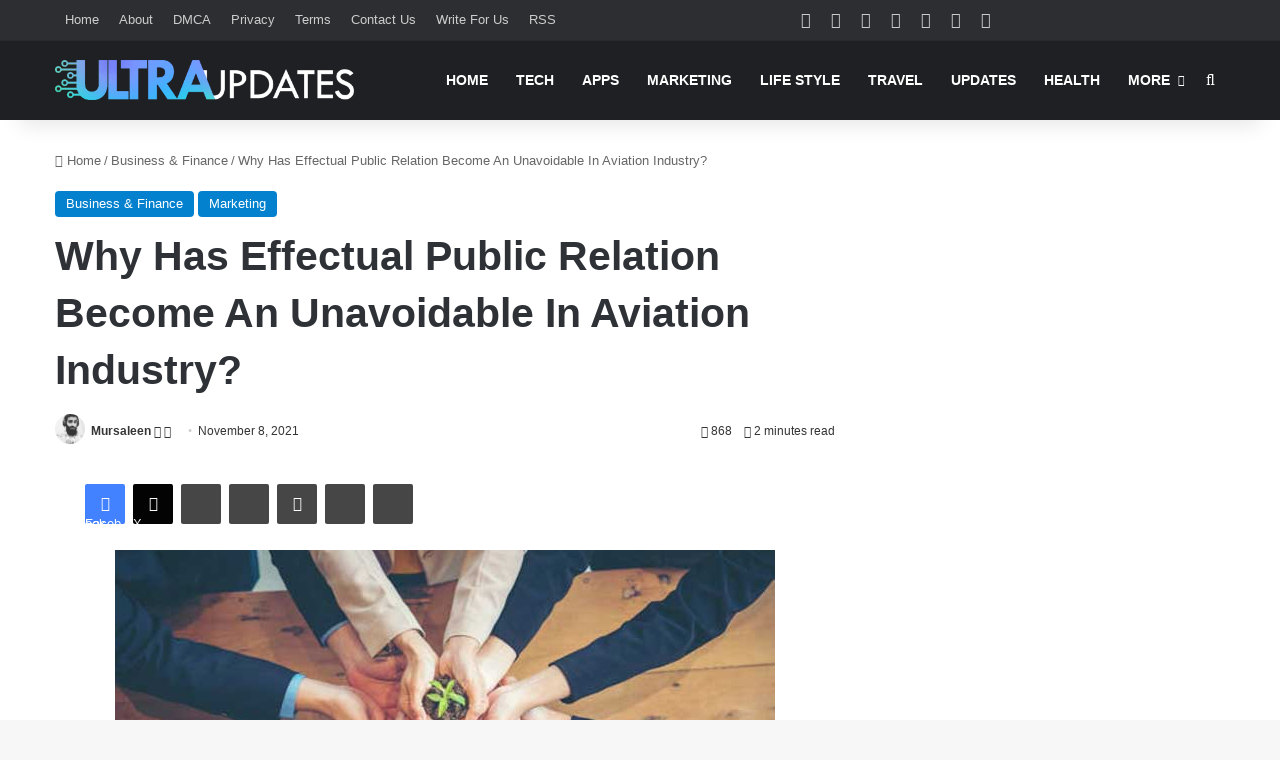

--- FILE ---
content_type: text/html; charset=UTF-8
request_url: https://www.ultraupdates.com/2021/10/why-has-effectual-public-relation-become-an-unavoidable-in-aviation-industry/
body_size: 45589
content:
<!DOCTYPE html>
<html dir="ltr" lang="en-US" prefix="og: https://ogp.me/ns#" class="" data-skin="light">
<head>
	<meta charset="UTF-8" />
	<link rel="profile" href="https://gmpg.org/xfn/11" />
	<title>Why Has Effectual Public Relation Become An Unavoidable In Aviation Industry?</title><style id="perfmatters-used-css">:where(.wp-block-button__link){border-radius:9999px;box-shadow:none;padding:calc(.667em + 2px) calc(1.333em + 2px);text-decoration:none;}:root :where(.wp-block-button .wp-block-button__link.is-style-outline),:root :where(.wp-block-button.is-style-outline>.wp-block-button__link){border:2px solid;padding:.667em 1.333em;}:root :where(.wp-block-button .wp-block-button__link.is-style-outline:not(.has-text-color)),:root :where(.wp-block-button.is-style-outline>.wp-block-button__link:not(.has-text-color)){color:currentColor;}:root :where(.wp-block-button .wp-block-button__link.is-style-outline:not(.has-background)),:root :where(.wp-block-button.is-style-outline>.wp-block-button__link:not(.has-background)){background-color:initial;background-image:none;}:where(.wp-block-columns){margin-bottom:1.75em;}:where(.wp-block-columns.has-background){padding:1.25em 2.375em;}:where(.wp-block-post-comments input[type=submit]){border:none;}:where(.wp-block-cover-image:not(.has-text-color)),:where(.wp-block-cover:not(.has-text-color)){color:#fff;}:where(.wp-block-cover-image.is-light:not(.has-text-color)),:where(.wp-block-cover.is-light:not(.has-text-color)){color:#000;}:root :where(.wp-block-cover h1:not(.has-text-color)),:root :where(.wp-block-cover h2:not(.has-text-color)),:root :where(.wp-block-cover h3:not(.has-text-color)),:root :where(.wp-block-cover h4:not(.has-text-color)),:root :where(.wp-block-cover h5:not(.has-text-color)),:root :where(.wp-block-cover h6:not(.has-text-color)),:root :where(.wp-block-cover p:not(.has-text-color)){color:inherit;}:where(.wp-block-file){margin-bottom:1.5em;}:where(.wp-block-file__button){border-radius:2em;display:inline-block;padding:.5em 1em;}:where(.wp-block-file__button):is(a):active,:where(.wp-block-file__button):is(a):focus,:where(.wp-block-file__button):is(a):hover,:where(.wp-block-file__button):is(a):visited{box-shadow:none;color:#fff;opacity:.85;text-decoration:none;}:where(.wp-block-group.wp-block-group-is-layout-constrained){position:relative;}@keyframes show-content-image{0%{visibility:hidden;}99%{visibility:hidden;}to{visibility:visible;}}@keyframes turn-on-visibility{0%{opacity:0;}to{opacity:1;}}@keyframes turn-off-visibility{0%{opacity:1;visibility:visible;}99%{opacity:0;visibility:visible;}to{opacity:0;visibility:hidden;}}@keyframes lightbox-zoom-in{0%{transform:translate(calc(( -100vw + var(--wp--lightbox-scrollbar-width) ) / 2 + var(--wp--lightbox-initial-left-position)),calc(-50vh + var(--wp--lightbox-initial-top-position))) scale(var(--wp--lightbox-scale));}to{transform:translate(-50%,-50%) scale(1);}}@keyframes lightbox-zoom-out{0%{transform:translate(-50%,-50%) scale(1);visibility:visible;}99%{visibility:visible;}to{transform:translate(calc(( -100vw + var(--wp--lightbox-scrollbar-width) ) / 2 + var(--wp--lightbox-initial-left-position)),calc(-50vh + var(--wp--lightbox-initial-top-position))) scale(var(--wp--lightbox-scale));visibility:hidden;}}:where(.wp-block-latest-comments:not([style*=line-height] .wp-block-latest-comments__comment)){line-height:1.1;}:where(.wp-block-latest-comments:not([style*=line-height] .wp-block-latest-comments__comment-excerpt p)){line-height:1.8;}:root :where(.wp-block-latest-posts.is-grid){padding:0;}:root :where(.wp-block-latest-posts.wp-block-latest-posts__list){padding-left:0;}ol,ul{box-sizing:border-box;}:root :where(.wp-block-list.has-background){padding:1.25em 2.375em;}:where(.wp-block-navigation.has-background .wp-block-navigation-item a:not(.wp-element-button)),:where(.wp-block-navigation.has-background .wp-block-navigation-submenu a:not(.wp-element-button)){padding:.5em 1em;}:where(.wp-block-navigation .wp-block-navigation__submenu-container .wp-block-navigation-item a:not(.wp-element-button)),:where(.wp-block-navigation .wp-block-navigation__submenu-container .wp-block-navigation-submenu a:not(.wp-element-button)),:where(.wp-block-navigation .wp-block-navigation__submenu-container .wp-block-navigation-submenu button.wp-block-navigation-item__content),:where(.wp-block-navigation .wp-block-navigation__submenu-container .wp-block-pages-list__item button.wp-block-navigation-item__content){padding:.5em 1em;}@keyframes overlay-menu__fade-in-animation{0%{opacity:0;transform:translateY(.5em);}to{opacity:1;transform:translateY(0);}}:root :where(p.has-background){padding:1.25em 2.375em;}:where(p.has-text-color:not(.has-link-color)) a{color:inherit;}:where(.wp-block-post-comments-form) input:not([type=submit]),:where(.wp-block-post-comments-form) textarea{border:1px solid #949494;font-family:inherit;font-size:1em;}:where(.wp-block-post-comments-form) input:where(:not([type=submit]):not([type=checkbox])),:where(.wp-block-post-comments-form) textarea{padding:calc(.667em + 2px);}:where(.wp-block-post-excerpt){box-sizing:border-box;margin-bottom:var(--wp--style--block-gap);margin-top:var(--wp--style--block-gap);}:where(.wp-block-preformatted.has-background){padding:1.25em 2.375em;}:where(.wp-block-search__button){border:1px solid #ccc;padding:6px 10px;}:where(.wp-block-search__input){font-family:inherit;font-size:inherit;font-style:inherit;font-weight:inherit;letter-spacing:inherit;line-height:inherit;text-transform:inherit;}:where(.wp-block-search__button-inside .wp-block-search__inside-wrapper){border:1px solid #949494;box-sizing:border-box;padding:4px;}:where(.wp-block-search__button-inside .wp-block-search__inside-wrapper) :where(.wp-block-search__button){padding:4px 8px;}:root :where(.wp-block-separator.is-style-dots){height:auto;line-height:1;text-align:center;}:root :where(.wp-block-separator.is-style-dots):before{color:currentColor;content:"···";font-family:serif;font-size:1.5em;letter-spacing:2em;padding-left:2em;}:root :where(.wp-block-site-logo.is-style-rounded){border-radius:9999px;}:root :where(.wp-block-social-links .wp-social-link a){padding:.25em;}:root :where(.wp-block-social-links.is-style-logos-only .wp-social-link a){padding:0;}:root :where(.wp-block-social-links.is-style-pill-shape .wp-social-link a){padding-left:.6666666667em;padding-right:.6666666667em;}:root :where(.wp-block-tag-cloud.is-style-outline){display:flex;flex-wrap:wrap;gap:1ch;}:root :where(.wp-block-tag-cloud.is-style-outline a){border:1px solid;font-size:unset !important;margin-right:0;padding:1ch 2ch;text-decoration:none !important;}:root :where(.wp-block-table-of-contents){box-sizing:border-box;}:where(.wp-block-term-description){box-sizing:border-box;margin-bottom:var(--wp--style--block-gap);margin-top:var(--wp--style--block-gap);}:where(pre.wp-block-verse){font-family:inherit;}.editor-styles-wrapper,.entry-content{counter-reset:footnotes;}:root{--wp--preset--font-size--normal:16px;--wp--preset--font-size--huge:42px;}.aligncenter{clear:both;}.screen-reader-text{border:0;clip-path:inset(50%);height:1px;margin:-1px;overflow:hidden;padding:0;position:absolute;width:1px;word-wrap:normal !important;}.screen-reader-text:focus{background-color:#ddd;clip-path:none;color:#444;display:block;font-size:1em;height:auto;left:5px;line-height:normal;padding:15px 23px 14px;text-decoration:none;top:5px;width:auto;z-index:100000;}html :where(.has-border-color){border-style:solid;}html :where([style*=border-top-color]){border-top-style:solid;}html :where([style*=border-right-color]){border-right-style:solid;}html :where([style*=border-bottom-color]){border-bottom-style:solid;}html :where([style*=border-left-color]){border-left-style:solid;}html :where([style*=border-width]){border-style:solid;}html :where([style*=border-top-width]){border-top-style:solid;}html :where([style*=border-right-width]){border-right-style:solid;}html :where([style*=border-bottom-width]){border-bottom-style:solid;}html :where([style*=border-left-width]){border-left-style:solid;}html :where(img[class*=wp-image-]){height:auto;max-width:100%;}:where(figure){margin:0 0 1em;}html :where(.is-position-sticky){--wp-admin--admin-bar--position-offset:var(--wp-admin--admin-bar--height,0px);}@media screen and (max-width:600px){html :where(.is-position-sticky){--wp-admin--admin-bar--position-offset:0px;}}:root{--brand-color:#0669ff;--dark-brand-color:#0051cc;--bright-color:#fff;--base-color:#2c2f34;}html{-ms-touch-action:manipulation;touch-action:manipulation;-webkit-text-size-adjust:100%;-ms-text-size-adjust:100%;}article,aside,details,figcaption,figure,footer,header,main,menu,nav,section,summary{display:block;}[hidden],template{display:none;}a{background-color:transparent;}a:active,a:hover{outline-width:0;}b,strong{font-weight:inherit;}b,strong{font-weight:600;}img{border-style:none;}button,input,select,textarea{font:inherit;}button,input,select{overflow:visible;}button,input,select,textarea{margin:0;}button,select{text-transform:none;}[type=button],[type=reset],[type=submit],button{cursor:pointer;}[disabled]{cursor:default;}[type=reset],[type=submit],button,html [type=button]{-webkit-appearance:button;}button::-moz-focus-inner,input::-moz-focus-inner{border:0;padding:0;}button:-moz-focusring,input:-moz-focusring{outline:1px dotted ButtonText;}[type=checkbox],[type=radio]{box-sizing:border-box;padding:0;}[type=number]::-webkit-inner-spin-button,[type=number]::-webkit-outer-spin-button{height:auto;}[type=search]{-webkit-appearance:textfield;}[type=search]::-webkit-search-cancel-button,[type=search]::-webkit-search-decoration{-webkit-appearance:none;}*{padding:0;margin:0;list-style:none;border:0;outline:none;box-sizing:border-box;}:after,:before{box-sizing:border-box;}body{background:#f7f7f7;color:var(--base-color);font-family:-apple-system,BlinkMacSystemFont,"Segoe UI",Roboto,Oxygen,Oxygen-Sans,Ubuntu,Cantarell,"Helvetica Neue","Open Sans",Arial,sans-serif;font-size:13px;line-height:21px;}.the-subtitle,h1,h2,h3,h4,h5,h6{line-height:1.4;font-weight:600;}h1{font-size:41px;font-weight:700;}h2{font-size:27px;}h3{font-size:23px;}.the-subtitle,h4{font-size:17px;}a{color:var(--base-color);text-decoration:none;transition:.15s;}.brand-title,a:hover{color:var(--brand-color);}embed,img,object{max-width:100%;height:auto;}iframe{max-width:100%;}p{line-height:1.7;}.comment-form-comment label,.says,.screen-reader-text{clip:rect(1px,1px,1px,1px);position:absolute !important;height:1px;width:1px;overflow:hidden;}.stream-item{text-align:center;position:relative;z-index:2;margin:20px 0;padding:0;}.stream-item iframe{margin:0 auto;}.stream-item img{max-width:100%;width:auto;height:auto;margin:0 auto;display:inline-block;vertical-align:middle;}.tie-icon:before,[class*=" tie-icon-"],[class^=tie-icon-]{font-family:"tiefonticon" !important;speak:never;font-style:normal;font-weight:normal;font-variant:normal;text-transform:none;line-height:1;-webkit-font-smoothing:antialiased;-moz-osx-font-smoothing:grayscale;display:inline-block;}#autocomplete-suggestions,.tie-popup{display:none;}.container{margin-right:auto;margin-left:auto;padding-left:15px;padding-right:15px;}.container:after{content:"";display:table;clear:both;}@media (min-width:768px){.container{width:100%;}}@media (min-width:1200px){.container{max-width:1200px;}}.tie-row{margin-left:-15px;margin-right:-15px;}.tie-row:after{content:"";display:table;clear:both;}.tie-col-md-1,.tie-col-md-10,.tie-col-md-11,.tie-col-md-12,.tie-col-md-2,.tie-col-md-3,.tie-col-md-4,.tie-col-md-5,.tie-col-md-6,.tie-col-md-7,.tie-col-md-8,.tie-col-md-9,.tie-col-sm-1,.tie-col-sm-10,.tie-col-sm-11,.tie-col-sm-12,.tie-col-sm-2,.tie-col-sm-3,.tie-col-sm-4,.tie-col-sm-5,.tie-col-sm-6,.tie-col-sm-7,.tie-col-sm-8,.tie-col-sm-9,.tie-col-xs-1,.tie-col-xs-10,.tie-col-xs-11,.tie-col-xs-12,.tie-col-xs-2,.tie-col-xs-3,.tie-col-xs-4,.tie-col-xs-5,.tie-col-xs-6,.tie-col-xs-7,.tie-col-xs-8,.tie-col-xs-9{position:relative;min-height:1px;padding-left:15px;padding-right:15px;}.tie-col-xs-1,.tie-col-xs-10,.tie-col-xs-11,.tie-col-xs-12,.tie-col-xs-2,.tie-col-xs-3,.tie-col-xs-4,.tie-col-xs-5,.tie-col-xs-6,.tie-col-xs-7,.tie-col-xs-8,.tie-col-xs-9{float:left;}.tie-col-xs-6{width:50%;}.tie-col-xs-12{width:100%;}@media (min-width:992px){.tie-col-md-1,.tie-col-md-10,.tie-col-md-11,.tie-col-md-12,.tie-col-md-2,.tie-col-md-3,.tie-col-md-4,.tie-col-md-5,.tie-col-md-6,.tie-col-md-7,.tie-col-md-8,.tie-col-md-9{float:left;}.tie-col-md-8{width:66.6666666667%;}}.tie-alignleft{float:left;}.tie-alignright{float:right;}.aligncenter{clear:both;display:block;margin:0 auto 1.75em;text-align:center;margin-left:auto;margin-right:auto;margin-top:6px;margin-bottom:6px;}.clearfix:after,.clearfix:before{content:" ";display:block;height:0;overflow:hidden;}.clearfix:after{clear:both;}#tie-wrapper,.tie-container{height:100%;min-height:650px;}.tie-container{position:relative;overflow:hidden;}#tie-wrapper{background:#fff;position:relative;z-index:108;height:100%;margin:0 auto;}.container-wrapper{background:#fff;border:1px solid rgba(0,0,0,.1);border-radius:2px;padding:30px;}#content{margin-top:30px;}@media (max-width:991px){#content{margin-top:15px;}}.site-content{-ms-word-wrap:break-word;word-wrap:break-word;}.theme-header{background:#fff;position:relative;z-index:999;}.theme-header:after{content:"";display:table;clear:both;}.theme-header.has-shadow{box-shadow:rgba(0,0,0,.1) 0px 25px 20px -20px;}#menu-components-wrap{display:flex;justify-content:space-between;width:100%;flex-wrap:wrap;}#logo{margin-top:40px;margin-bottom:40px;display:block;float:left;}#logo img{vertical-align:middle;}#logo img[src*=".svg"]{width:100% !important;}@-moz-document url-prefix(){#logo img[src*=".svg"]{height:100px;}}#logo a{display:inline-block;}@media (max-width:991px){#theme-header.has-normal-width-logo #logo{margin:14px 0 !important;text-align:left;line-height:1;}#theme-header.has-normal-width-logo #logo img{width:auto;height:auto;max-width:190px;}}@media (max-width:479px){#theme-header.has-normal-width-logo #logo img{max-width:160px;max-height:60px !important;}}@media (max-width:991px){#theme-header.mobile-header-centered.header-layout-1 .header-layout-1-logo{width:auto !important;}#theme-header.mobile-header-centered #logo{float:none;text-align:center;}}.components{display:flex;align-items:center;justify-content:end;}.components>li{position:relative;}.components>li.social-icons-item{margin:0;}.components>li>a{display:block;position:relative;width:30px;text-align:center;font-size:16px;white-space:nowrap;}.components>li:hover>a,.components>li>a:hover{z-index:2;}.components .avatar{border-radius:100%;position:relative;top:3px;max-width:20px;}.header-layout-1 #menu-components-wrap{display:flex;justify-content:flex-end;}.header-layout-1 .main-menu-wrapper{display:table;width:100%;}.header-layout-1 #logo{line-height:1;float:left;margin-top:20px;margin-bottom:20px;}.header-layout-1 .header-layout-1-logo{display:table-cell;vertical-align:middle;float:none;}@media (max-width:991px){.header-layout-1 .main-menu-wrapper,.logo-container{border-width:0;display:flex;flex-flow:row nowrap;align-items:center;justify-content:space-between;}}.mobile-header-components{display:none;z-index:10;height:30px;line-height:30px;flex-wrap:nowrap;flex:1 1 0%;}.mobile-header-components .components{float:none;display:flex !important;justify-content:flex-start;}.mobile-header-components .components li.custom-menu-link{display:inline-block;float:none;}.mobile-header-components .components li.custom-menu-link>a{width:20px;padding-bottom:15px;}.header-layout-1.main-nav-dark .mobile-header-components .components li.custom-menu-link>a{color:#fff;}.mobile-header-components [class*=" tie-icon-"],.mobile-header-components [class^=tie-icon-]{font-size:18px;width:20px;height:20px;vertical-align:middle;}.mobile-header-components .tie-mobile-menu-icon{font-size:20px;}.mobile-header-components .nav-icon{display:inline-block;width:20px;height:2px;background-color:var(--base-color);position:relative;top:-4px;transition:background .4s ease;}.mobile-header-components .nav-icon:after,.mobile-header-components .nav-icon:before{position:absolute;right:0;background-color:var(--base-color);content:"";display:block;width:100%;height:100%;transition:transform .4s,background .4s,right .2s ease;transform:translateZ(0);backface-visibility:hidden;}.mobile-header-components .nav-icon:before{transform:translateY(-7px);}.mobile-header-components .nav-icon:after{transform:translateY(7px);}.dark-skin .mobile-header-components .nav-icon,.dark-skin .mobile-header-components .nav-icon:after,.dark-skin .mobile-header-components .nav-icon:before,.main-nav-dark.header-layout-1 .mobile-header-components .nav-icon,.main-nav-dark.header-layout-1 .mobile-header-components .nav-icon:after,.main-nav-dark.header-layout-1 .mobile-header-components .nav-icon:before{background-color:#fff;}#mobile-header-components-area_1 .components li.custom-menu-link>a{margin-right:15px;}#mobile-header-components-area_2 .components{flex-direction:row-reverse;}#mobile-header-components-area_2 .components li.custom-menu-link>a{margin-left:15px;}#mobile-menu-icon:hover .nav-icon,#mobile-menu-icon:hover .nav-icon:after,#mobile-menu-icon:hover .nav-icon:before{background-color:var(--brand-color);}@media (max-width:991px){#tie-body #mobile-container,.mobile-header-components{display:block;}}.top-nav{background-color:#fff;position:relative;z-index:10;line-height:40px;border:1px solid rgba(0,0,0,.1);border-width:1px 0;color:var(--base-color);clear:both;}.main-nav-below.top-nav-above .top-nav{border-top-width:0;}.top-nav a:not(.button):not(:hover){color:var(--base-color);}.top-nav .components>li:hover>a{color:var(--brand-color);}.topbar-wrapper{display:flex;min-height:40px;}.top-nav .tie-alignleft,.top-nav .tie-alignright{flex-grow:1;position:relative;}.top-menu .menu a{padding:0 10px;}.top-menu .menu li:hover>a{color:var(--brand-color);}.top-menu .menu ul{display:none;position:absolute;background:#fff;}.top-menu .menu li:hover>ul{display:block;}.top-menu .menu li{position:relative;}.top-menu .menu ul.sub-menu a{width:200px;line-height:20px;padding:10px 15px;}.tie-alignright .top-menu{float:right;border-width:0 1px;}.top-nav .tie-alignleft .components,.top-nav .tie-alignleft .components>li{float:left;justify-content:start;}.top-nav-dark .top-nav{background-color:#2c2e32;color:#ccc;}.top-nav-dark .top-nav *{border-color:rgba(255,255,255,.1);}.top-nav-dark .top-nav .components>li.social-icons-item .social-link:not(:hover) span,.top-nav-dark .top-nav .components>li>a{color:#ccc;}.top-nav-dark .top-nav .components>li:hover>a{color:#fff;}.top-nav-dark .top-nav .top-menu li a{color:#ccc;border-color:rgba(255,255,255,.04);}.top-nav-dark .top-menu ul{background:#2c2e32;}.top-nav-dark .top-menu li:hover>a{background:rgba(0,0,0,.1);color:var(--brand-color);}@media (max-width:991px){.theme-header .components,.top-menu,.top-nav:not(.has-breaking-news),.topbar-today-date{display:none;}}.main-nav-wrapper{position:relative;z-index:4;}.main-nav{background-color:var(--main-nav-background);color:var(--main-nav-primary-color);position:relative;border:1px solid var(--main-nav-main-border-color);border-width:1px 0;}.main-menu-wrapper{position:relative;}@media (min-width:992px){.header-menu .menu{display:flex;}.header-menu .menu a{display:block;position:relative;}.header-menu .menu>li>a{white-space:nowrap;}.header-menu .menu .sub-menu a{padding:8px 10px;}.header-menu .menu a:hover,.header-menu .menu li:hover>a{z-index:2;}.header-menu .menu ul:not(.sub-menu-columns):not(.sub-menu-columns-item):not(.sub-list):not(.mega-cat-sub-categories):not(.slider-arrow-nav){box-shadow:0 2px 5px rgba(0,0,0,.1);}.header-menu .menu ul li{position:relative;}.header-menu .menu ul a{border-width:0 0 1px;transition:.15s;}.header-menu .menu ul ul{top:0;left:100%;}#main-nav{z-index:9;line-height:60px;}.main-menu .menu a{transition:.15s;}.main-menu .menu>li>a{padding:0 14px;font-size:14px;font-weight:700;}.main-menu .menu>li>.menu-sub-content{border-top:2px solid var(--main-nav-primary-color);}.main-menu .menu ul{line-height:20px;z-index:1;}.main-menu .menu-sub-content{background:var(--main-nav-background);display:none;padding:15px;width:230px;position:absolute;box-shadow:0 3px 4px rgba(0,0,0,.2);}.main-menu .menu-sub-content a{width:200px;}.main-menu ul li:hover>.menu-sub-content,.main-menu ul li[aria-expanded=true]>.mega-menu-block,.main-menu ul li[aria-expanded=true]>ul{display:block;z-index:1;}nav.main-nav.menu-style-solid-bg .menu>li.tie-current-menu>a,nav.main-nav.menu-style-solid-bg .menu>li:hover>a{background-color:var(--main-nav-primary-color);color:var(--main-nav-contrast-primary-color);}.header-layout-1 .main-menu-wrap .menu>li:only-child:not(.mega-menu){position:relative;}.header-layout-1 .main-menu-wrap .menu>li:only-child>.menu-sub-content{right:0;left:auto;}.header-layout-1 .main-menu-wrap .menu>li:only-child>.menu-sub-content ul{left:auto;right:100%;}nav.main-nav .components>li:hover>a{color:var(--brand-color);}.main-nav .components li a:hover,.main-nav .menu ul li.current-menu-item:not(.mega-link-column)>a,.main-nav .menu ul li:hover>a:not(.megamenu-pagination){color:var(--main-nav-primary-color);}.main-nav .components li a,.main-nav .menu a{color:var(--main-nav-text-color);}.main-nav-dark{--main-nav-background:#1f2024;--main-nav-secondry-background:rgba(0,0,0,.2);--main-nav-primary-color:var(--brand-color);--main-nav-contrast-primary-color:var(--bright-color);--main-nav-text-color:#fff;--main-nav-secondry-text-color:rgba(225,255,255,.5);--main-nav-main-border-color:rgba(255,255,255,.07);--main-nav-secondry-border-color:rgba(255,255,255,.04);}.main-nav-dark .main-nav,.main-nav-dark .main-nav ul.cats-horizontal li a{border-width:0;}}@media (min-width:992px){.mega-menu>a:before,header .menu-item-has-children>a:before{content:"";content:"";position:absolute;right:10px;top:50%;bottom:auto;transform:translateY(-50%);font-family:"tiefonticon" !important;font-style:normal;font-weight:normal;font-variant:normal;text-transform:none;font-size:11px;line-height:1;}.mega-menu .menu-item-has-children>a:before,header .menu-item-has-children .menu-item-has-children>a:before{content:"";font-size:15px;}.menu .mega-menu:not(.is-icon-only)>a,.menu>.menu-item-has-children:not(.is-icon-only)>a{padding-right:25px;}}@media (min-width:992px){.dark-skin .main-nav-below.top-nav-above #main-nav{border-width:0;}}@media (min-width:992px){.header-layout-1.main-nav-below.top-nav-above .main-nav{margin-top:-1px;border-top-width:0;}}.header-layout-1.has-shadow:not(.top-nav-below) .main-nav{border-bottom:0;}#theme-header.header-layout-1>div:only-child nav{border-width:0 !important;}@media only screen and (min-width:992px) and (max-width:1100px){.main-nav .menu>li:not(.is-icon-only)>a{padding-left:7px;padding-right:7px;}.main-nav .menu>li:not(.is-icon-only)>a:before{display:none;}}@media (max-width:991px){#sticky-logo{display:none;}}#main-nav:not(.fixed-nav) #sticky-logo,#main-nav:not(.fixed-nav) .flex-placeholder{display:none;}@media (min-width:992px){#sticky-logo{overflow:hidden;float:left;vertical-align:middle;}#sticky-logo a{line-height:1;display:inline-block;}#sticky-logo img{position:relative;vertical-align:middle;padding:8px 10px;top:-1px;max-height:50px;}.header-layout-1 #sticky-logo img,.just-before-sticky #sticky-logo img{padding:0;}.header-layout-1:not(.has-custom-sticky-logo) #sticky-logo{display:none;}.theme-header #sticky-logo img{opacity:0;visibility:hidden;width:0 !important;transform:translateY(75%);transition:transform .3s cubic-bezier(.55,0,.1,1),opacity .6s cubic-bezier(.55,0,.1,1);}.theme-header.header-layout-1:not(.has-custom-sticky-logo) #sticky-logo img{transition:none;}.theme-header:not(.header-layout-1) #main-nav:not(.fixed-nav) #sticky-logo img{margin-left:-20px;}.header-layout-1 .flex-placeholder{flex-grow:1;}}@media (max-width:991px){#tie-wrapper header#theme-header{box-shadow:none;background:transparent !important;}.header-layout-1 .main-nav,.logo-container{border-width:0;box-shadow:0 3px 7px 0 rgba(0,0,0,.1);}.header-layout-1 .main-nav,.logo-container{background-color:#fff;}.dark-skin .logo-container,.main-nav-dark.header-layout-1 .main-nav{background-color:#1f2024;}#sticky-nav-mask,.header-layout-1 #menu-components-wrap,.header-layout-2 .main-nav-wrapper,.header-layout-3 .main-nav-wrapper{display:none;}.main-menu-wrapper .main-menu-wrap{width:100%;}}.magazine2 .container-wrapper,.magazine2.woocommerce div.product .related.products,.magazine2.woocommerce div.product .woocommerce-tabs{border-width:0;padding:0;background-color:transparent;opacity:.99;}.magazine2 .mag-box,.magazine2 .sidebar .container-wrapper,.magazine2 .sidebar .tie-weather-widget,.magazine2 .widget-content-only{margin-bottom:50px;}@media (max-width:991px){.magazine2 .mag-box,.magazine2 .sidebar .container-wrapper,.magazine2 .sidebar .tie-weather-widget,.magazine2 .widget-content-only{margin-bottom:30px;}}.dark-skin .magazine2 .container-wrapper{background-color:transparent;}.magazine2.post-layout-1 .entry-header-outer,.magazine2.post-layout-2 .entry-header-outer,.magazine2.post-layout-6 .entry-header-outer{padding:0 0 20px;}.magazine2 .post-components #add-comment-block,.magazine2 .post-components>div{margin-top:50px;}@media (max-width:991px){.magazine2 .post-components #add-comment-block,.magazine2 .post-components>div{margin-top:30px;}}.magazine2 .entry-content{padding:0 0 30px;}@media (max-width:670px){.magazine2 .entry-content{padding:0 0 15px;}}.main-nav-dark .main-nav input,.top-nav-dark .top-nav input{color:#ccc;}.top-nav-dark .top-nav input{color:#ccc;}input,select,textarea{border:1px solid rgba(0,0,0,.1);color:var(--base-color);font-size:13px;outline:none;padding:10px 12px;line-height:23px;border-radius:2px;transition:background .3s,border .3s;max-width:100%;background-color:transparent;}input:hover,input[type=text]:focus,select:focus,select:hover,textarea:focus,textarea:hover{background-color:rgba(0,0,0,.03);}input:not([type=checkbox]):not([type=radio]),textarea{appearance:none;outline:none;}[type=radio]{appearance:radio;}@media (max-width:767px){input:not([type=submit]),select,textarea{font-size:16px !important;}}.button,.generic-button a,.generic-button button,[type=submit]{width:auto;position:relative;background-color:var(--tie-buttons-color,var(--brand-color));color:var(--tie-buttons-text,var(--bright-color));border-radius:var(--tie-buttons-radius,2px);border:var(--tie-buttons-border-width,0) solid var(--tie-buttons-border-color,var(--brand-color));padding:10px 25px;margin:0;font-weight:600;font-size:14px;display:inline-block;text-align:center;line-height:21px;cursor:pointer;text-decoration:none;vertical-align:middle;transition:.3s;appearance:none;}.button:hover,.generic-button a:hover,.generic-button button:hover,[type=submit]:hover{background-color:var(--tie-buttons-hover-color,var(--dark-brand-color));color:var(--tie-buttons-hover-text,var(--bright-color));text-decoration:none;}::-moz-selection{background:var(--brand-color);color:var(--bright-color);text-shadow:none;}::selection{background:var(--brand-color);color:var(--bright-color);text-shadow:none;}@media (min-width:992px){.sidebar-right .main-content{float:left;}.magazine2 .sidebar-right .main-content,.sidebar-right.magazine2 .main-content{padding-right:5px;}}@keyframes lazyloadeffect{0%{opacity:.3;}to{opacity:1;}}@keyframes tieSlideInUp{0%{transform:translate3d(0,20px,0);opacity:0;}to{transform:translate3d(0,0,0);opacity:1;}}.is-thumb-overlay-disabled .post-thumb:hover{opacity:.85 !important;}.is-thumb-overlay-disabled .media-overlay .post-thumb:hover img{opacity:1;}.is-thumb-overlay-disabled .post-thumb-overlay{display:none;}.is-thumb-overlay-disabled .media-overlay .post-thumb-overlay{display:block;}.post-thumb{position:relative;height:100%;display:block;backface-visibility:hidden;transform:rotate(0);transition:opacity .2s;}.post-thumb img{width:100%;display:block;}.post-thumb .post-cat-wrap{position:absolute;bottom:10px;margin:0;right:10px;}.post-thumb-overlay-wrap{position:absolute;width:100%;height:100%;overflow:hidden;}.post-thumb-overlay{position:absolute;width:100%;height:100%;z-index:3;background:rgba(35,38,42,.8);transform:scale(1.5);transition:.4s;opacity:0;}.post-thumb-overlay:hover{opacity:1;transform:scale(1);}.post-thumb-overlay .tie-media-icon{position:absolute;left:50%;top:50%;bottom:auto;right:auto;transform:translateX(-50%) translateY(-50%);color:#fff;text-align:center;font-size:32px;z-index:8;}.post-thumb-overlay .tie-media-icon:before{height:32px;width:32px;content:"";}.media-overlay .post-thumb-overlay{background:rgba(0,0,0,0);transform:scale(1);opacity:1;}.media-overlay .tie-media-icon:before{border:2px solid #fff;border-radius:50%;width:40px;height:40px;line-height:36px;display:block;content:"";text-align:center;font-size:17px;background:rgba(0,0,0,.3);transition:.3s;z-index:2;}.media-overlay .post-thumb:hover img{opacity:.85;}.media-overlay .post-thumb:hover .tie-media-icon:before{background:rgba(0,0,0,.6);}.media-overlay .tie-map .tie-media-icon,.media-overlay .tie-standard .tie-media-icon{display:none;}.post-meta{margin:10px 0 8px;font-size:12px;overflow:hidden;}.post-meta,.post-meta a:not(:hover){color:#666;}.post-meta .meta-item{margin-right:8px;display:inline-block;}.post-meta .meta-item.tie-icon:before{padding-right:3px;}.post-meta .meta-item.date:before{content:"";}.post-meta .tie-alignright .meta-item:last-child{margin:0 !important;}@media (max-width:767px){.entry-header .post-meta>div,.entry-header .post-meta>span,.main-content .post-meta>div,.main-content .post-meta>span{float:left;}}.post-cat-wrap{position:relative;z-index:3;pointer-events:auto;margin-bottom:5px;font-weight:normal;font-family:inherit !important;line-height:0;display:block;}.post-cat{display:inline-block;background:var(--brand-color);color:var(--bright-color);padding:0 11px;font-size:13px;line-height:2em;margin-right:4px;position:relative;white-space:nowrap;word-wrap:normal;letter-spacing:0;transition:.3s;border-radius:4px;}.post-cat:first-child:last-child{margin:0;}a.post-cat:hover{background:var(--dark-brand-color);color:var(--bright-color);}#breadcrumb{margin:50px 0 0;}#breadcrumb,#breadcrumb a:not(:hover){color:#666;}#breadcrumb .delimiter{margin:0 3px;font-style:normal;}.entry-header-outer #breadcrumb{margin:0 0 20px;padding:0;}@media (max-width:767px){.page #breadcrumb .current,.page #breadcrumb em:last-of-type,.single-post #breadcrumb .current,.single-post #breadcrumb em:last-of-type{display:none;}}.about-author{overflow:hidden;background:transparent;box-shadow:none !important;}.about-author .author-avatar{float:left;line-height:0;}.about-author .author-avatar img{transition:.15s;}.about-author .author-avatar:hover img{opacity:.8;}.about-author .author-info{padding-left:20px;overflow:hidden;}.about-author .author-name{font-size:18px;display:inline-block;}.about-author .author-bio{margin:5px 0 10px;}.entry .about-author .author-bio{font-size:13px;}.about-author .social-icons{padding:0;margin:0;}.about-author li.social-icons-item{float:left;list-style:none;padding:0;margin:0;}.about-author li.social-icons-item a{font-size:15px;width:auto;height:auto;}.about-author li.social-icons-item a span{width:24px;}.about-author li.social-icons-item a:not(:hover) span{color:var(--base-color);}.about-author li.social-icons-item a:hover{background-color:transparent !important;}@media (max-width:479px){.about-author{text-align:center;}.about-author .author-avatar{float:none;}.about-author .author-avatar img{margin:0 auto 10px;display:block;}.about-author .author-info{padding:0;}.about-author .social-icons li{float:none;display:inline-block;}}.author-avatar{display:block;}.author-avatar img{border-radius:50%;max-width:111px;object-fit:cover;aspect-ratio:1;}a.author-avatar:hover{opacity:.8;}.social-icons-item{float:right;margin-left:6px;position:relative;}.social-icons-item .social-link span{color:var(--base-color);transition:.15s;line-height:unset;}.social-icons .social-icons-item .social-link,.social-icons-widget .social-icons-item .social-link{width:24px;height:24px;line-height:24px;padding:0;display:block;text-align:center;border-radius:2px;}.social-icons-widget .social-icons-item .social-link:hover span{color:#fff;}.main-nav .components>li.social-icons-item .social-link:hover{background-color:transparent !important;}.main-nav .components>li.social-icons-item .social-link:not(:hover) span{color:var(--main-nav-text-color);}.top-nav .components>li.social-icons-item .social-link:hover{background-color:transparent !important;}.top-nav .components>li.social-icons-item .social-link:not(:hover) span{color:var(--base-color);}.social-icons-item .facebook-social-icon{background-color:#4080ff !important;}.social-icons-item .facebook-social-icon span{color:#4080ff;}.social-icons-item .twitter-social-icon{background-color:#000 !important;}.social-icons-item .twitter-social-icon span{color:#000;}.social-icons-item .pinterest-social-icon{background-color:#e13138 !important;}.social-icons-item .pinterest-social-icon span{color:#e13138;}.social-icons-item .instagram-social-icon{background-color:#c13584 !important;}.social-icons-item .instagram-social-icon span{color:#c13584;}.social-icons-item .youtube-social-icon{background-color:#ef4e41 !important;}.social-icons-item .youtube-social-icon span{color:#ef4e41;}.social-icons-item .rss-social-icon{background-color:#faa33d !important;}.social-icons-item .rss-social-icon span{color:#faa33d;}ul:not(.solid-social-icons) .social-icons-item a:not(:hover){background-color:transparent !important;}.solid-social-icons .social-link{background-color:var(--base-color);transition:opacity .3s;}.dark-skin .solid-social-icons .social-link{background-color:#27292d;border-color:#27292d;}.solid-social-icons .social-link span{color:#fff !important;transition:.1s;}.solid-social-icons .social-link:hover{opacity:.8;}@keyframes bouncedelay{0%,80%,to{transform:scale(0);}40%{transform:scale(1);}}@keyframes parent-animate{0%{transform:rotate(0);}to{transform:rotate(220deg);}}@keyframes child-animate{0%{transform:rotate(-140deg);}to{transform:rotate(140deg);}}.entry-archives-header,.entry-header{padding:30px 30px 0;margin-bottom:20px;}@media (max-width:991px){.entry-archives-header,.entry-header{padding:20px 20px 0;}}#tie-body .action a:hover,#tie-body .item-list-tabs a:hover,#tie-body .item-options a:hover,#tie-body .post-cat:hover,#tie-body .social-statistics-widget a:hover,#tie-body .tabs>li>a:hover,#tie-body a.button:hover,#tie-body a.remove:hover{text-decoration:none !important;}#is-scroller-outer{visibility:hidden;width:100px;height:0;overflow:scroll;}#is-scroller{width:100%;}.entry{line-height:1.7;font-size:15px;}.entry p{margin-bottom:25px;line-height:1.7;}.entry p:last-child{margin:0;}@media (max-width:767px){.container-wrapper,.entry-content{padding:20px 15px;}}.mag-box-title{display:flex;align-items:flex-start;margin-bottom:20px;}.mag-box-title h3{font-size:18px;margin-right:20px;flex:0 0 auto;max-width:calc(100% - 145px);float:left;}@media (max-width:479px){.mag-box-title h3{max-width:calc(100% - 105px);}}.mag-box-title h3:only-child{max-width:100%;}.mag-box-title .tie-alignright{flex-grow:1;-ms-flex-positive:1;width:100%;}.mag-box-container{position:relative;}.big-post-left-box .posts-items li:nth-child(2),.big-posts-box .posts-items li:nth-child(2),.mag-box .posts-items li:first-child,.mini-posts-box .posts-items li:nth-child(2){margin-top:0;}.mag-box{margin-bottom:30px;clear:both;}@media (max-width:991px){.mag-box{margin-bottom:15px;}}.mag-box .posts-items{clear:both;margin:0 -2%;}.mag-box .posts-items li{float:left;width:50%;margin-top:24px;padding:0 2%;}@media (max-width:670px){.mag-box .posts-items li{width:100%;}.mag-box .posts-items li:not(:first-child){margin-top:14px;}}.mag-box .post-title{font-size:20px;line-height:1.4;}.mag-box .post-meta{margin:0 0 3px;}.mag-box li:not(:first-child) .post-thumb{float:left;margin-right:15px;}.mag-box li:not(:first-child) .post-title{font-size:16px;}.content-only:not(.tabs-box),.content-only:not(.tabs-box)>.container-wrapper{background-color:transparent;border:0;padding:0;box-shadow:none;}@media (max-width:991px){.content-only{margin:30px 0;}}.entry-header-outer .about-author{background:transparent;border:none;padding:0;margin-top:25px;}.block-head-1 .bbp-form legend,.block-head-1 .cart_totals>h2,.block-head-1 .comment-reply-title,.block-head-1 .cross-sells>h2,.block-head-1 .related.products>h2,.block-head-1 .the-global-title,.block-head-1 .up-sells>h2{position:relative;font-size:17px;padding:0 0 15px;border-bottom:2px solid rgba(0,0,0,.1);margin-bottom:20px;}.block-head-1 .bbp-form legend:after,.block-head-1 .cart_totals>h2:after,.block-head-1 .comment-reply-title:after,.block-head-1 .cross-sells>h2:after,.block-head-1 .related.products>h2:after,.block-head-1 .the-global-title:after,.block-head-1 .up-sells>h2:after{content:"";background:#2c2f34;width:40px;height:2px;position:absolute;bottom:-2px;left:0;}.dark-skin .block-head-1 .bbp-form legend:after,.dark-skin .block-head-1 .cart_totals>h2:after,.dark-skin .block-head-1 .comment-reply-title:after,.dark-skin .block-head-1 .cross-sells>h2:after,.dark-skin .block-head-1 .related.products>h2:after,.dark-skin .block-head-1 .the-global-title:after,.dark-skin .block-head-1 .up-sells>h2:after{background:#fff;}.block-head-1 .bbp-form legend:before,.block-head-1 .cart_totals>h2:before,.block-head-1 .comment-reply-title:before,.block-head-1 .cross-sells>h2:before,.block-head-1 .related.products>h2:before,.block-head-1 .the-global-title:before,.block-head-1 .up-sells>h2:before{content:"";width:0;height:0;position:absolute;bottom:-5px;left:0;border-left:0;border-right:5px solid transparent;border-top:5px solid #2c2f34;}.dark-skin .block-head-1 .bbp-form legend:before,.dark-skin .block-head-1 .cart_totals>h2:before,.dark-skin .block-head-1 .comment-reply-title:before,.dark-skin .block-head-1 .cross-sells>h2:before,.dark-skin .block-head-1 .related.products>h2:before,.dark-skin .block-head-1 .the-global-title:before,.dark-skin .block-head-1 .up-sells>h2:before{border-top-color:#fff;}.block-head-1 .mag-box div.mag-box-title:before{border-top-color:var(--brand-color);}.block-head-1 .dark-skin .widget-title:after{background:#fff;}.block-head-1 .dark-skin .widget-title:before{border-top-color:#fff;}.block-head-1 #footer .widget-title:before{display:none;}.block-head-1 #footer .widget-title{border-bottom:0;}.dark-skin .block-head-1 .bbp-form legend:after,.dark-skin .block-head-1 .cart_totals>h2:after,.dark-skin .block-head-1 .cross-sells>h2:after,.dark-skin .block-head-1 .related.products>h2:after,.dark-skin .block-head-1 .the-global-title:after,.dark-skin .block-head-1 .up-sells>h2:after{background:#fff;}.block-head-1 .block-more-button,.block-head-1 .mag-box div.mag-box-title,.block-head-1 .mag-box-title h3 a{color:var(--brand-color);}.block-head-1 .block-more-button:hover,.block-head-1 .mag-box-title h3 a:hover{color:var(--dark-brand-color);}.block-head-1 .mag-box div.mag-box-title:after{background:var(--brand-color);}.block-head-1 .dark-skin .the-global-title,.dark-skin .block-head-1 .bbp-form legend,.dark-skin .block-head-1 .cart_totals>h2,.dark-skin .block-head-1 .cross-sells>h2,.dark-skin .block-head-1 .related.products>h2,.dark-skin .block-head-1 .the-global-title,.dark-skin .block-head-1 .up-sells>h2{color:#fff;border-bottom-color:rgba(255,255,255,.1);}.mini-posts-box .posts-items li .post-title{font-size:18px;margin-bottom:10px;}.mini-posts-box .posts-items li .post-thumb{float:left;margin-right:15px;}.mini-posts-box .posts-items li .post-thumb img{max-width:110px;}.mini-posts-box .posts-items li:nth-child(odd){clear:left;}@media only screen and (max-width:767px),only screen and (min-width:992px) and (max-width:1100px){.mini-posts-box .posts-items li{width:100%;}.mini-posts-box .posts-items li:nth-child(n+2){margin-top:24px;}}.side-aside{position:fixed;top:0;z-index:111;visibility:hidden;width:350px;max-width:100%;height:100%;background:#fff;background-repeat:no-repeat;background-position:center top;background-size:cover;transition:transform,visibility;transition-duration:.5s;transition-timing-function:cubic-bezier(.55,0,.1,1) 0s;overflow-y:auto;}@media (min-width:992px){.side-aside{right:0;transform:translate(350px,0);}.side-aside:not(.slide-sidebar-desktop){display:none;}}#footer .container-wrapper{padding:15px 0;margin:0;background:transparent;box-shadow:none;}.site-footer{margin-top:50px;padding:0;}@media (max-width:991px){.site-footer{margin-top:30px;}}a.go-to-top-button{width:42px;height:42px;line-height:40px;background:var(--brand-color);text-align:center;display:block;position:fixed;bottom:-100px;right:20px;z-index:3;color:#fff;transition:.3s;font-size:22px;box-shadow:0 5px 25px rgba(0,0,0,.3);border-radius:50%;}a.go-to-top-button:hover{opacity:.85;}@media (max-width:767px){a.go-to-top-button{right:5px;}}.dark-skin{--lazyload-loading-color:#161717;}.dark-skin,.dark-skin body{background-color:var(--tie-dark-skin-bg-main,#1f2024);color:#fff;}.dark-skin .change-skin-icon:before{content:"";}.dark-skin input:not([type=submit]),.dark-skin select,.dark-skin textarea{color:#ccc;}.dark-skin .entry h1,.dark-skin .entry h2,.dark-skin .entry h3,.dark-skin .entry h4,.dark-skin .entry h5,.dark-skin .entry h6,.dark-skin .page-title,.dark-skin .pages-nav .pages-numbers a:not(:hover),.dark-skin .single-big-img .post-meta,.dark-skin .single-big-img .post-meta a:not(:hover),.dark-skin a:not(:hover){color:#fff;}.dark-skin #autocomplete-suggestions,.dark-skin .about-author .social-icons li.social-icons-item a:not(:hover) span,.dark-skin .login-widget .forget-text:not(:hover),.dark-skin .mobile-header-components:not(:hover) .menu-text,.dark-skin .multiple-post-pages a:not(:hover),.dark-skin .post-excerpt,.dark-skin .post-meta,.dark-skin .post-meta a:not(:hover),.dark-skin .timeline-widget ul li .date{color:#ccc !important;}.dark-skin .latest-tweets-slider-widget .latest-tweets-slider .tie-slider-nav li a:not(:hover),.dark-skin .latest-tweets-widget .slider-links .tie-slider-nav span,.dark-skin .multiple-post-pages .post-page-numbers,.dark-skin .next-posts,.dark-skin .pages-nav .pages-numbers .first-last-pages .pagination-icon,.dark-skin .pages-nav .pages-numbers a,.dark-skin .pages-nav .pages-numbers span.pages-nav-item,.dark-skin .prev-posts,.dark-skin .show-more-button,.dark-skin code,.dark-skin input:not([type=submit]),.dark-skin kbd,.dark-skin pre,.dark-skin samp,.dark-skin select,.dark-skin textarea{border-color:rgba(255,255,255,.1);}.dark-skin #theme-header,.dark-skin #tie-wrapper{background-color:var(--tie-dark-skin-bg,#27292d);}.dark-skin .container-wrapper{background-color:var(--tie-dark-skin-bg-main,#1f2024);border-color:rgba(255,255,255,.1);}.dark-skin .widget a:not(:hover),.dark-skin .widget-title,.dark-skin .widget-title a:not(:hover){color:#fff;}.dark-skin .entry-header .entry-title{color:#fff;}.dark-skin .site-footer{background-color:#1c1d21;}.box-dark-skin:not(.tabs-box),.dark-skin .mag-box:not(.tabs-box){background-color:transparent;}.widget-title{position:relative;}.widget-title .the-subtitle{font-size:15px;min-height:15px;}.post-widget-body{padding-left:125px;}.post-widget-body .post-title{font-size:14px;line-height:1.4;margin-bottom:5px;}.post-widget-thumbnail{float:left;margin-right:15px;position:relative;}.post-widget-thumbnail img.size-thumbnail,.post-widget-thumbnail img.tie-small-image,.review-thumbnail img.size-thumbnail,.review-thumbnail img.tie-small-image{width:110px;}.post-widget-thumbnail .tie-small-image img,.review-thumbnail .tie-small-image img{width:110px;}form.search-form{overflow:auto;position:relative;width:100%;margin-top:10px;}.search-field{float:left;width:73%;padding:8px 15px;}.search-submit[type=submit],.woocommerce-product-search [type=submit]{float:right;padding:10px 5px;margin-left:2%;width:25%;}.recent-comments-widget li,li.widget-post-list{padding:7px 0;position:relative;}.social-icons-widget ul{margin:0 -3px;}.social-icons-widget .social-icons-item{float:left;margin:3px;border-bottom:0;padding:0;}.social-icons-widget .social-icons-item .social-link{width:40px;height:40px;line-height:40px;font-size:18px;}@media (max-width:479px){.social-icons-widget .solid-social-icons{text-align:center;}.social-icons-widget .social-icons-item{float:none;display:inline-block;}}@media (min-width:992px){.mega-menu .mega-menu-block{left:0;width:100%;padding:30px;}.mega-menu .mega-menu-block a{width:auto;}.sub-menu-columns{margin:0 -15px;display:flex;flex-direction:row;flex-wrap:wrap;}.mega-links .mega-menu-block{padding-bottom:15px;}.main-menu .mega-links-head{width:100%;font-weight:600;background:transparent !important;border-bottom:2px solid var(--main-nav-secondry-border-color);border-top:0;line-height:40px;font-size:14px;margin-bottom:10px;}.main-menu .mega-links-head:before{display:none;}.main-menu .mega-links-head:after{display:block;content:"";width:50px;height:2px;background:var(--main-nav-primary-color);position:absolute;bottom:-2px;left:0;transition:width .2s;}li.mega-link-column{margin-bottom:10px;padding:0 15px;flex-basis:50%;}li.mega-link-column li{width:100%;}li.mega-link-column li a{padding:8px 0;}li.mega-link-column:hover .mega-links-head:after{width:65px;}li.mega-link-column .menu-sub-content{width:100%;max-width:200px;}.mega-links-5col .mega-link-column{flex-basis:20%;}.mega-menu .post-thumb{margin-bottom:10px;}.mega-menu .post-meta{margin:5px 0 0;line-height:20px;}.mega-menu .post-meta a{padding:0;background-color:transparent;}.mega-menu .post-meta,.mega-menu .post-meta a:not(:hover){color:var(--main-nav-secondry-text-color);}}#mobile-container{display:none;padding:10px 30px 30px;}#mobile-menu{margin-bottom:20px;position:relative;padding-top:15px;}#mobile-menu .menu>li{border-bottom:1px solid rgba(0,0,0,.05);}.dark-skin #mobile-menu .menu>li{border-color:rgba(255,255,255,.05);}#mobile-menu .menu>li li{padding-left:15px;}#mobile-menu .menu>li:only-child{border-bottom:none;}#mobile-menu .menu>li:only-child li{padding:0;}#mobile-menu .menu>li:only-child li a{font-size:16px;font-weight:600;}#mobile-menu li{display:block;position:relative;}#mobile-menu li .screen-reader-text{height:auto;width:auto;position:initial !important;overflow:initial !important;clip:initial !important;clip-path:initial !important;}#mobile-menu li a{display:block;padding:15px 50px 15px 0;font-size:16px;line-height:22px;font-weight:600;}.dark-skin #mobile-menu li a{color:#fff;}#mobile-menu li a:hover{opacity:.7;}#mobile-menu li.menu-item-has-children>a:before{display:none;}#mobile-menu li .menu-sub-content,#mobile-menu li ul{opacity:1 !important;background-image:none !important;padding:0 !important;min-height:unset !important;}#mobile-menu li ul{padding-left:15px;display:none;}#mobile-menu li ul a{font-weight:400;font-size:14px;padding-top:10px;padding-bottom:10px;}#mobile-social-icons{margin-bottom:15px;}#mobile-social-icons ul{text-align:center;overflow:hidden;}#mobile-social-icons ul .social-icons-item{float:none;display:inline-block;}#mobile-social-icons .social-icons-item{margin:0;}#mobile-social-icons .social-icons-item .social-link{background:transparent;border:none;}#mobile-search .search-form{overflow:hidden;position:relative;}#mobile-search .search-form:after{position:absolute;content:"";font-family:"tiefonticon";top:4px;right:10px;line-height:30px;width:30px;font-size:16px;border-radius:50%;text-align:center;color:#fff;}#mobile-search .search-field{background-color:rgba(0,0,0,.05);border-color:rgba(255,255,255,.1);color:#fff;width:100%;border-radius:50px;padding:7px 45px 7px 20px;}#mobile-search .search-submit{background:transparent;font-size:0;width:35px;height:38px;position:absolute;top:0;right:5px;z-index:1;}#mobile-search input::-webkit-input-placeholder{color:rgba(255,255,255,.6);}#mobile-search input::-moz-placeholder{color:rgba(255,255,255,.6);}#mobile-search input:-moz-placeholder{color:rgba(255,255,255,.6);}#mobile-search input:-ms-input-placeholder{color:rgba(255,255,255,.6);}#tie-wrapper:after{position:absolute;z-index:1000;top:-10%;left:-50%;width:0;height:0;background:rgba(0,0,0,.2);content:"";opacity:0;cursor:pointer;transition:opacity .5s,width .1s .5s,height .1s .5s;}.dark-skin .side-aside{background:#0e0f11;}@media (max-width:991px){.side-aside.appear-from-left{left:0;transform:translate(-100%,0);}.side-aside.is-fullwidth{width:100%;}}.is-desktop .side-aside .has-custom-scroll,.is-mobile .side-aside .side-aside-wrapper{padding:50px 0 0;}.side-aside:after{position:absolute;top:0;left:0;width:100%;height:100%;background:rgba(0,0,0,.2);content:"";opacity:1;transition:opacity .5s;}.side-aside .container-wrapper{padding:30px !important;border-radius:0;border:0;background:transparent;box-shadow:none !important;}a.remove{position:absolute;top:0;right:0;display:block;display:block;speak:never;-webkit-font-smoothing:antialiased;-moz-osx-font-smoothing:grayscale;width:20px;height:20px;line-height:20px;text-align:center;font-size:15px;}a.remove:before{content:"";font-family:"tiefonticon";color:#e74c3c;transition:color .15s;}a.remove:hover:before{color:#bf2718;}a.remove.big-btn{width:25px;height:25px;line-height:25px;font-size:22px;}a.remove.light-btn:not(:hover):before{color:#fff;}.side-aside a.remove{z-index:1;top:15px;left:50%;right:auto;transform:translateX(-50%);}.side-aside a.remove:not(:hover):before{color:#111;}.side-aside.dark-skin a.remove:not(:hover):before{color:#fff;}.tie-popup a.remove{transition:.3s;transform:scale(.2);opacity:0;top:15px;right:15px;z-index:1;}.theiaStickySidebar:after{content:"";display:table;clear:both;}.has-custom-scroll,.side-aside{overflow-x:hidden;scrollbar-width:thin;}.has-custom-scroll::-webkit-scrollbar,.side-aside::-webkit-scrollbar{width:5px;}.has-custom-scroll::-webkit-scrollbar-track,.side-aside::-webkit-scrollbar-track{background:transparent;}.has-custom-scroll::-webkit-scrollbar-thumb,.side-aside::-webkit-scrollbar-thumb{border-radius:20px;background:rgba(0,0,0,.2);}.dark-skin .has-custom-scroll::-webkit-scrollbar-thumb,.dark-skin .side-aside::-webkit-scrollbar-thumb{background:#000;}.tie-popup{position:fixed;z-index:99999;left:0;top:0;height:100%;width:100%;background-color:rgba(0,0,0,.5);display:none;perspective:600px;}.pop-up-live-search{will-change:transform,opacity;transition:.3s;transform:scale(.7);opacity:0;}.tie-popup-search-wrap .container{padding:0;}.tie-popup-search-wrap::-webkit-input-placeholder{color:#fff;}.tie-popup-search-wrap::-moz-placeholder{color:#fff;}.tie-popup-search-wrap:-moz-placeholder{color:#fff;}.tie-popup-search-wrap:-ms-input-placeholder{color:#fff;}.tie-popup-search-wrap form{position:relative;height:80px;margin-bottom:20px;}.popup-search-wrap-inner{position:relative;padding:80px 15px 0;margin:0 auto;max-width:800px;}input.tie-popup-search-input{width:100%;height:80px;line-height:80px;background:rgba(0,0,0,.7) !important;font-weight:500;font-size:22px;border:0;padding-right:80px;padding-left:30px;color:#fff;border-radius:5px;}button.tie-popup-search-submit{font-size:28px;color:#666;position:absolute;right:5px;top:15px;background:transparent !important;transition:.15s;}#tie-popup-search-mobile .popup-search-wrap-inner{padding-top:50px;}#tie-popup-search-mobile input.tie-popup-search-input{height:50px;line-height:1;padding-left:20px;padding-right:50px;}#tie-popup-search-mobile button.tie-popup-search-submit{font-size:16px;top:9px;right:0;}#autocomplete-suggestions{overflow:auto;padding:20px;color:#eee;position:absolute;display:none;width:370px;z-index:9999;margin-top:15px;}#autocomplete-suggestions .post-meta{margin:3px 0 0;}@font-face{font-family:"tiefonticon";src:url("https://www.ultraupdates.com/wp-content/cache/min/1/wp-content/themes/jannah/assets/css/../../../../../../../../themes/jannah/assets/fonts/tielabs-fonticon/tielabs-fonticon.woff2?ciufdj1") format("woff2"),url("https://www.ultraupdates.com/wp-content/cache/min/1/wp-content/themes/jannah/assets/css/../../../../../../../../themes/jannah/assets/fonts/tielabs-fonticon/tielabs-fonticon.woff?ciufdj1") format("woff"),url("https://www.ultraupdates.com/wp-content/cache/min/1/wp-content/themes/jannah/assets/css/../../../../../../../../themes/jannah/assets/fonts/tielabs-fonticon/tielabs-fonticon.ttf?ciufdj1") format("truetype"),url("https://www.ultraupdates.com/wp-content/cache/min/1/wp-content/themes/jannah/assets/css/../../../../../../../../themes/jannah/assets/fonts/tielabs-fonticon/tielabs-fonticon.svg?ciufdj1#tielabs-fonticon") format("svg");font-weight:400;font-style:normal;font-display:swap;}.tie-icon-facebook:before{content:"";}.tie-icon-search:before{content:"";}.tie-icon-home:before{content:"";}.tie-icon-tags:before{content:"";}.tie-icon-bookmark:before{content:"";}.tie-icon-phone:before{content:"";}.tie-icon-twitter:before{content:"";}.tie-icon-feed:before{content:"";}.tie-icon-pinterest:before{content:"";}.tie-icon-envelope:before{content:"";}.tie-icon-angle-up:before{content:"";}.tie-icon-youtube:before{content:"";}.tie-icon-instagram:before{content:"";}.tie-icon-paper-plane:before{content:"";}.tie-icon-whatsapp:before{content:"";}.tie-icon-fire:before{content:"";}.tie-icon-moon:before{content:"";}@keyframes rain-animi-effect{0%{opacity:1;}to{opacity:0;transform:translateY(3em);}}@keyframes rain-animi-effect-with-rotate{0%{opacity:1;transform:translateY(0) rotate(0deg);}to{opacity:0;transform:translateY(1em) rotate(360deg);}}@keyframes drizzle-animi-effect{0%{opacity:1;transform:translateY(0) translateX(0) rotate(10deg);}to{opacity:0;transform:translateY(3em) translateX(-3em) rotate(20deg);}}@keyframes tie-float-y{0%{transform:translateY(0);}50%{transform:translateY(-6px);}to{transform:translateY(0);}}@keyframes tie-spin{0%{transform:rotate(0deg);}to{transform:rotate(360deg);}}@keyframes passing{0%{transform:translateX(50%);opacity:0;}50%{transform:translateX(0);opacity:1;}to{transform:translateX(-50%);opacity:0;}}@keyframes burst{0%{opacity:.6;}50%{transform:scale(1.8);opacity:0;}to{opacity:0;}}@keyframes tie-float-x{0%{transform:translateX(0);}50%{transform:translateX(-6px);}to{transform:translateX(0);}}@keyframes flashing{0%,50%,to{opacity:1;}25%,75%{opacity:0;}}@keyframes flashing-reverse{0%,50%,to{opacity:0;}25%,75%{opacity:1;}}@-webkit-keyframes fa-spin{0%{-webkit-transform:rotate(0deg);transform:rotate(0deg);}100%{-webkit-transform:rotate(360deg);transform:rotate(360deg);}}@keyframes fa-spin{0%{-webkit-transform:rotate(0deg);transform:rotate(0deg);}100%{-webkit-transform:rotate(360deg);transform:rotate(360deg);}}@font-face{font-family:"Font Awesome 5 Brands";font-style:normal;font-weight:400;font-display:swap;src:url("https://www.ultraupdates.com/wp-content/cache/min/1/wp-content/themes/jannah/assets/css/../../../../../../../../themes/jannah/assets/fonts/fontawesome/fa-brands-400.eot");src:url("https://www.ultraupdates.com/wp-content/cache/min/1/wp-content/themes/jannah/assets/css/../../../../../../../../themes/jannah/assets/fonts/fontawesome/fa-brands-400.eot?#iefix") format("embedded-opentype"),url("https://www.ultraupdates.com/wp-content/cache/min/1/wp-content/themes/jannah/assets/css/../../../../../../../../themes/jannah/assets/fonts/fontawesome/fa-brands-400.woff2") format("woff2"),url("https://www.ultraupdates.com/wp-content/cache/min/1/wp-content/themes/jannah/assets/css/../../../../../../../../themes/jannah/assets/fonts/fontawesome/fa-brands-400.woff") format("woff"),url("https://www.ultraupdates.com/wp-content/cache/min/1/wp-content/themes/jannah/assets/css/../../../../../../../../themes/jannah/assets/fonts/fontawesome/fa-brands-400.ttf") format("truetype"),url("https://www.ultraupdates.com/wp-content/cache/min/1/wp-content/themes/jannah/assets/css/../../../../../../../../themes/jannah/assets/fonts/fontawesome/fa-brands-400.svg#fontawesome") format("svg");}@font-face{font-family:"Font Awesome 5 Free";font-style:normal;font-weight:400;font-display:swap;src:url("https://www.ultraupdates.com/wp-content/cache/min/1/wp-content/themes/jannah/assets/css/../../../../../../../../themes/jannah/assets/fonts/fontawesome/fa-regular-400.eot");src:url("https://www.ultraupdates.com/wp-content/cache/min/1/wp-content/themes/jannah/assets/css/../../../../../../../../themes/jannah/assets/fonts/fontawesome/fa-regular-400.eot?#iefix") format("embedded-opentype"),url("https://www.ultraupdates.com/wp-content/cache/min/1/wp-content/themes/jannah/assets/css/../../../../../../../../themes/jannah/assets/fonts/fontawesome/fa-regular-400.woff2") format("woff2"),url("https://www.ultraupdates.com/wp-content/cache/min/1/wp-content/themes/jannah/assets/css/../../../../../../../../themes/jannah/assets/fonts/fontawesome/fa-regular-400.woff") format("woff"),url("https://www.ultraupdates.com/wp-content/cache/min/1/wp-content/themes/jannah/assets/css/../../../../../../../../themes/jannah/assets/fonts/fontawesome/fa-regular-400.ttf") format("truetype"),url("https://www.ultraupdates.com/wp-content/cache/min/1/wp-content/themes/jannah/assets/css/../../../../../../../../themes/jannah/assets/fonts/fontawesome/fa-regular-400.svg#fontawesome") format("svg");}@font-face{font-family:"Font Awesome 5 Free";font-style:normal;font-weight:900;font-display:swap;src:url("https://www.ultraupdates.com/wp-content/cache/min/1/wp-content/themes/jannah/assets/css/../../../../../../../../themes/jannah/assets/fonts/fontawesome/fa-solid-900.eot");src:url("https://www.ultraupdates.com/wp-content/cache/min/1/wp-content/themes/jannah/assets/css/../../../../../../../../themes/jannah/assets/fonts/fontawesome/fa-solid-900.eot?#iefix") format("embedded-opentype"),url("https://www.ultraupdates.com/wp-content/cache/min/1/wp-content/themes/jannah/assets/css/../../../../../../../../themes/jannah/assets/fonts/fontawesome/fa-solid-900.woff2") format("woff2"),url("https://www.ultraupdates.com/wp-content/cache/min/1/wp-content/themes/jannah/assets/css/../../../../../../../../themes/jannah/assets/fonts/fontawesome/fa-solid-900.woff") format("woff"),url("https://www.ultraupdates.com/wp-content/cache/min/1/wp-content/themes/jannah/assets/css/../../../../../../../../themes/jannah/assets/fonts/fontawesome/fa-solid-900.ttf") format("truetype"),url("https://www.ultraupdates.com/wp-content/cache/min/1/wp-content/themes/jannah/assets/css/../../../../../../../../themes/jannah/assets/fonts/fontawesome/fa-solid-900.svg#fontawesome") format("svg");}.post-content.container-wrapper{padding:0;}.post-components #add-comment-block,.post-components>div{margin-top:30px;}@media (max-width:991px){.post-components #add-comment-block,.post-components>div{margin-top:15px;}}.entry-header,.page-title{font-size:45px;line-height:1.2;}@media (max-width:767px){.entry-header,.page-title{font-size:28px;}}.entry-header .entry-title{margin-bottom:15px;}@media (max-width:767px){.entry-header .entry-title{font-size:28px;}}.entry-header .post-cat{margin-bottom:6px;}.entry-header .post-meta{overflow:inherit;font-size:12px;margin-top:5px;margin-bottom:0;line-height:24px;}.entry-header .post-meta .meta-item{margin-right:12px;}.entry-header .post-meta,.entry-header .post-meta a:not(:hover){color:#333;}.dark-skin .entry-header .post-meta,.dark-skin .entry-header .post-meta a:not(:hover){color:#aaa;}.entry-header .post-meta .meta-author{margin:0;}.entry-header .post-meta .meta-author a{font-weight:600;}.entry-header .post-meta .author-meta+.date:before{content:"•";color:#ccc;margin:0 3px 0 5px;display:inline-block;}.entry-header .post-meta .tie-alignright{display:inline;}@media (max-width:767px){.entry-header .post-meta{margin-bottom:-8px;}.entry-header .post-meta .tie-alignright{float:none;}.entry-header .post-meta .meta-item,.entry-header .post-meta .tie-alignright .meta-item:last-child{margin-bottom:8px !important;}.entry-header .post-meta>div,.entry-header .post-meta>span{float:initial !important;}.entry-header .post-meta .meta-author a{font-weight:normal;}.entry-header .meta-author-avatar img{width:20px;height:20px;}}.meta-author-avatar img{width:30px;height:30px;margin-right:3px;margin-top:-5px;vertical-align:middle;border-radius:50%;transition:.15s;}.post-layout-1 div.entry-content{padding-top:0;}.post-layout-1 .entry-header-outer,.post-layout-2 .entry-header-outer,.post-layout-6 .entry-header-outer{padding:30px 30px 20px;}@media (max-width:767px){.post-layout-1 .entry-header-outer,.post-layout-2 .entry-header-outer,.post-layout-6 .entry-header-outer{padding:20px;}}.post-layout-1 .entry-header,.post-layout-2 .entry-header,.post-layout-6 .entry-header{padding:0;margin:0;}.entry-content{padding:0 30px 30px;}@media (max-width:767px){.entry-content{padding-right:15px;padding-left:15px;}}.dark-skin .entry a,.entry a{color:var(--brand-color);}.dark-skin .entry a:hover,.entry a:hover{color:var(--dark-brand-color);}.entry h1,.entry h2,.entry h3,.entry h4,.entry h5,.entry h6{margin:0 0 .5em;}@media (max-width:767px){.single .entry-content{padding-top:15px;}}.post-bottom-meta{margin:3px 0 0;font-size:11px;clear:both;line-height:20px;}.post-bottom-meta:after{content:"";display:table;clear:both;}.post-bottom-meta a,.post-bottom-meta-title{float:left;padding:0 6px;margin:5px 5px 0 0;background:#2c2f34;border:1px solid rgba(0,0,0,.1);border-radius:2px;}.post-bottom-meta-title{color:#fff;}.post-bottom-meta-title a{color:#fff !important;padding:0;margin:0;}.post-bottom-meta-title a:hover{opacity:.7;}.post-bottom-meta a{background:rgba(0,0,0,.03);}.post-bottom-meta a:not(:hover){color:var(--base-color);}.post-bottom-meta a:hover{color:var(--brand-color);}.dark-skin .post-bottom-meta a{background:rgba(255,255,255,.05);}.dark-skin .post-bottom-meta a:not(:hover){color:#ccc;}.post-tags-modern{margin-top:30px;}.post-tags-modern .post-bottom-meta-title{display:none;}.post-tags-modern .tagcloud{display:block;text-align:center;}.post-tags-modern a{float:none;padding:8px 15px;display:inline-block;font-size:12pt;font-weight:bold;}.post-tags-modern a:before{content:"#";}.share-buttons{padding:18px 28px;line-height:0;}@media (max-width:767px){.share-buttons{padding:15px;}}.share-buttons-mobile{position:fixed;bottom:0;z-index:999999;width:100%;background:transparent;border:0 none;padding:0;}.share-buttons-mobile .share-links a{margin:0;border-radius:0;width:1%;display:table-cell;opacity:1 !important;}.share-buttons-mobile .share-links a .share-btn-icon{margin:0 auto;float:none;}@media (min-width:768px){.share-buttons-mobile{display:none;}}.mobile-share-buttons-spacer{height:40px;}@media (min-width:768px){.mobile-share-buttons-spacer{display:none;}}.dark-skin .share-links a,.share-links a{color:#fff;}.share-links{overflow:hidden;position:relative;}.share-links .share-btn-icon{font-size:15px;}.share-links a{display:inline-block;margin:2px;height:40px;overflow:hidden;position:relative;transition:.3s;border-radius:2px;width:40px;}.share-links a,.share-links a:before{background-color:#444;}.share-links a .share-btn-icon{width:40px;height:40px;float:left;display:block;text-align:center;line-height:40px;}.share-links a:hover{opacity:.8;color:#fff;}.share-links a.facebook-share-btn,.share-links a.facebook-share-btn:before{background:#4080ff;}.share-links a.twitter-share-btn,.share-links a.twitter-share-btn:before{background:#000;}.share-links a.whatsapp-share-btn,.share-links a.whatsapp-share-btn:before{background:#43d854;}.share-links a.telegram-share-btn,.share-links a.telegram-share-btn:before{background:#08c;}.share-links a.viber-share-btn,.share-links a.viber-share-btn:before{background:#773ead;}@media (min-width:768px){a.line-share-btn,a.telegram-share-btn,a.viber-share-btn,a.whatsapp-share-btn{display:none !important;}}.prev-next-post-nav{overflow:hidden;}.prev-next-post-nav .tie-media-icon{float:left;font-size:16px;margin-right:10px;display:block;line-height:30px;}.prev-next-post-nav .prev-post{padding-left:0;float:left;}.prev-next-post-nav .prev-post .tie-media-icon:before{content:"";letter-spacing:5px;}.prev-next-post-nav .next-post{padding-right:0;float:right;}.prev-next-post-nav .next-post .tie-media-icon:before{content:"";letter-spacing:-5px;}@media (max-width:479px){.prev-next-post-nav>div{width:100%;padding:0 !important;}.prev-next-post-nav>div:first-child{margin-bottom:20px;}.prev-next-post-nav>div:last-child h3{padding-bottom:0;}}.prev-next-post-nav .post-thumb{height:180px;background-size:cover;background-color:rgba(0,0,0,.2);}.prev-next-post-nav .post-thumb .tie-media-icon{width:60px;height:60px;}.prev-next-post-nav .post-thumb .tie-media-icon:after,.prev-next-post-nav .post-thumb .tie-media-icon:before{width:60px;height:60px;line-height:50px;font-size:50px;border-width:3px;}.prev-next-post-nav .post-thumb:hover{opacity:.8;}.prev-next-post-nav h3{font-size:16px;transition:.15s;line-height:22px;text-align:center;padding:10px 20px 0;}@media (max-width:767px){.prev-next-post-nav h3{padding:10px 10px 0;}}#related-posts .related-posts-list{overflow:hidden;margin:0 -15px -20px;}@media (max-width:767px){#related-posts .related-posts-list{margin:0 -8px -20px;}}#related-posts .related-item{position:relative;float:left;width:33.333%;padding:0 15px;margin-bottom:20px;}@media (max-width:767px){#related-posts .related-item{padding:0 8px;}}#related-posts .related-item .post-thumb{margin-bottom:10px;}#related-posts .related-item .post-title{font-size:14px;line-height:19px;}#related-posts .related-item .post-meta{margin:4px 0 0;}.has-sidebar .site-content #related-posts .related-item:nth-child(3n+1),.one-column-no-sidebar .site-content #related-posts .related-item:nth-child(3n+1){clear:both;}@media (max-width:767px){#related-posts .related-item{width:50% !important;clear:none !important;}#related-posts .related-item:nth-child(odd){clear:left !important;}}.stream-item-below-post,.stream-item-below-post-content{margin:30px auto;clear:both;}#inline-related-post{clear:both;}#inline-related-post ul{padding:0;}#inline-related-post ul li{list-style:none !important;margin-top:0;margin-bottom:15px;}#inline-related-post ul li .post-title{font-size:14px;line-height:1.4;margin-bottom:5px;}#inline-related-post ul li .post-thumb-overlay{display:none;}#inline-related-post ul li .post-thumb{margin:0;}#inline-related-post ul li a:not(:hover){color:#333;}.dark-skin #inline-related-post ul li a:not(:hover){color:#eee;}#post-extra-info{display:none;}.comment-content ol,.comment-content ul,.entry ol,.entry ul{margin-bottom:20px;padding-left:15px;margin-left:20px;}.comment-content ol ul li,.comment-content ul li,.entry ol ul li,.entry ul li{list-style:disc;list-style-image:none;}.comment-content li,.entry li{margin:0 0 5px 0;}.comment-content li ol,.comment-content li ul,.entry li ol,.entry li ul{margin:5px 0 0 15px;}.entry{}</style>

		<!-- All in One SEO 4.9.3 - aioseo.com -->
	<meta name="description" content="PR (Public Relation) curves effective marketing strategies and reaches people to form an efficient brand reputation online. In the current business scenario, close to every business entity has adopted PR into their practices and is investing significant time and effort. As a result, their ROI and returns are striding upwards. Like any other business industry," />
	<meta name="robots" content="max-image-preview:large" />
	<meta name="author" content="Mursaleen"/>
	<meta name="google-site-verification" content="TCOLET9y58_YyQd3fNEFcCHj4jbWUoBTOTxPlwq7TSc" />
	<meta name="msvalidate.01" content="08B82118DCD677B42D5C7EF6CEE21FF2" />
	<meta name="p:domain_verify" content="2af0e9f1e0ee4a4fb04df72a3dc2b3f4" />
	<meta name="yandex-verification" content="28c8cd3227014733" />
	<meta name="keywords" content="aviation,digital,digital marketing,industries,public,relation,business &amp; finance,marketing" />
	<link rel="canonical" href="https://www.ultraupdates.com/2021/10/why-has-effectual-public-relation-become-an-unavoidable-in-aviation-industry/" />
	<meta name="generator" content="All in One SEO (AIOSEO) 4.9.3" />
		<meta property="og:locale" content="en_US" />
		<meta property="og:site_name" content="Ultra Updates" />
		<meta property="og:type" content="article" />
		<meta property="og:title" content="Why Has Effectual Public Relation Become An Unavoidable In Aviation Industry?" />
		<meta property="og:description" content="PR (Public Relation) curves effective marketing strategies and reaches people to form an efficient brand reputation online. In the current business scenario, close to every business entity has adopted PR into their practices and is investing significant time and effort. As a result, their ROI and returns are striding upwards. Like any other business industry," />
		<meta property="og:url" content="https://www.ultraupdates.com/2021/10/why-has-effectual-public-relation-become-an-unavoidable-in-aviation-industry/" />
		<meta property="og:image" content="https://www.ultraupdates.com/wp-content/uploads/2021/10/Why-Has-Effectual-Public-Relation-Become-An-Unavoidable-In-Aviation-Industry.jpg" />
		<meta property="og:image:secure_url" content="https://www.ultraupdates.com/wp-content/uploads/2021/10/Why-Has-Effectual-Public-Relation-Become-An-Unavoidable-In-Aviation-Industry.jpg" />
		<meta property="og:image:width" content="660" />
		<meta property="og:image:height" content="371" />
		<meta property="article:tag" content="aviation" />
		<meta property="article:tag" content="digital" />
		<meta property="article:tag" content="digital marketing" />
		<meta property="article:tag" content="industries" />
		<meta property="article:tag" content="public" />
		<meta property="article:tag" content="relation" />
		<meta property="article:tag" content="business &amp; finance" />
		<meta property="article:tag" content="marketing" />
		<meta property="article:published_time" content="2021-10-13T20:51:26+00:00" />
		<meta property="article:modified_time" content="2021-11-08T09:30:02+00:00" />
		<meta property="article:publisher" content="https://web.facebook.com/ultraUpdatesWeb/" />
		<meta name="twitter:card" content="summary" />
		<meta name="twitter:site" content="@ultraupdatesweb" />
		<meta name="twitter:title" content="Why Has Effectual Public Relation Become An Unavoidable In Aviation Industry?" />
		<meta name="twitter:description" content="PR (Public Relation) curves effective marketing strategies and reaches people to form an efficient brand reputation online. In the current business scenario, close to every business entity has adopted PR into their practices and is investing significant time and effort. As a result, their ROI and returns are striding upwards. Like any other business industry," />
		<meta name="twitter:creator" content="@itsmursaleen" />
		<meta name="twitter:image" content="https://www.ultraupdates.com/wp-content/uploads/2021/10/Why-Has-Effectual-Public-Relation-Become-An-Unavoidable-In-Aviation-Industry.jpg" />
		<script type="application/ld+json" class="aioseo-schema">
			{"@context":"https:\/\/schema.org","@graph":[{"@type":"Article","@id":"https:\/\/www.ultraupdates.com\/2021\/10\/why-has-effectual-public-relation-become-an-unavoidable-in-aviation-industry\/#article","name":"Why Has Effectual Public Relation Become An Unavoidable In Aviation Industry?","headline":"Why Has Effectual Public Relation Become An Unavoidable In Aviation Industry?","author":{"@id":"https:\/\/www.ultraupdates.com\/author\/mursaleensid\/#author"},"publisher":{"@id":"https:\/\/www.ultraupdates.com\/#organization"},"image":{"@type":"ImageObject","url":"https:\/\/www.ultraupdates.com\/wp-content\/uploads\/2021\/10\/Why-Has-Effectual-Public-Relation-Become-An-Unavoidable-In-Aviation-Industry.jpg","width":660,"height":371,"caption":"Why-Has-Effectual-Public-Relation-Become-An-Unavoidable-In-Aviation-Industry"},"datePublished":"2021-10-14T01:51:26+05:00","dateModified":"2021-11-08T14:30:02+05:00","inLanguage":"en-US","mainEntityOfPage":{"@id":"https:\/\/www.ultraupdates.com\/2021\/10\/why-has-effectual-public-relation-become-an-unavoidable-in-aviation-industry\/#webpage"},"isPartOf":{"@id":"https:\/\/www.ultraupdates.com\/2021\/10\/why-has-effectual-public-relation-become-an-unavoidable-in-aviation-industry\/#webpage"},"articleSection":"Business &amp; Finance, Marketing, Aviation, digital, Digital Marketing, industries, public, Relation"},{"@type":"BreadcrumbList","@id":"https:\/\/www.ultraupdates.com\/2021\/10\/why-has-effectual-public-relation-become-an-unavoidable-in-aviation-industry\/#breadcrumblist","itemListElement":[{"@type":"ListItem","@id":"https:\/\/www.ultraupdates.com#listItem","position":1,"name":"Home","item":"https:\/\/www.ultraupdates.com","nextItem":{"@type":"ListItem","@id":"https:\/\/www.ultraupdates.com\/category\/marketing\/#listItem","name":"Marketing"}},{"@type":"ListItem","@id":"https:\/\/www.ultraupdates.com\/category\/marketing\/#listItem","position":2,"name":"Marketing","item":"https:\/\/www.ultraupdates.com\/category\/marketing\/","nextItem":{"@type":"ListItem","@id":"https:\/\/www.ultraupdates.com\/2021\/10\/why-has-effectual-public-relation-become-an-unavoidable-in-aviation-industry\/#listItem","name":"Why Has Effectual Public Relation Become An Unavoidable In Aviation Industry?"},"previousItem":{"@type":"ListItem","@id":"https:\/\/www.ultraupdates.com#listItem","name":"Home"}},{"@type":"ListItem","@id":"https:\/\/www.ultraupdates.com\/2021\/10\/why-has-effectual-public-relation-become-an-unavoidable-in-aviation-industry\/#listItem","position":3,"name":"Why Has Effectual Public Relation Become An Unavoidable In Aviation Industry?","previousItem":{"@type":"ListItem","@id":"https:\/\/www.ultraupdates.com\/category\/marketing\/#listItem","name":"Marketing"}}]},{"@type":"Organization","@id":"https:\/\/www.ultraupdates.com\/#organization","name":"Ultra Updates","url":"https:\/\/www.ultraupdates.com\/","logo":{"@type":"ImageObject","url":"https:\/\/www.ultraupdates.com\/wp-content\/uploads\/2023\/09\/cropped-fav.png","@id":"https:\/\/www.ultraupdates.com\/2021\/10\/why-has-effectual-public-relation-become-an-unavoidable-in-aviation-industry\/#organizationLogo","width":512,"height":512},"image":{"@id":"https:\/\/www.ultraupdates.com\/2021\/10\/why-has-effectual-public-relation-become-an-unavoidable-in-aviation-industry\/#organizationLogo"},"sameAs":["https:\/\/twitter.com\/ultraupdatesweb","https:\/\/www.instagram.com\/ultraupdates\/","https:\/\/www.pinterest.com\/ultraupdates\/","https:\/\/www.linkedin.com\/company\/ultra-updates\/"]},{"@type":"Person","@id":"https:\/\/www.ultraupdates.com\/author\/mursaleensid\/#author","url":"https:\/\/www.ultraupdates.com\/author\/mursaleensid\/","name":"Mursaleen","image":{"@type":"ImageObject","@id":"https:\/\/www.ultraupdates.com\/2021\/10\/why-has-effectual-public-relation-become-an-unavoidable-in-aviation-industry\/#authorImage","url":"https:\/\/secure.gravatar.com\/avatar\/9e3be3eaa2dcc256a5ed0cea2a9d45ddff0d3d4d6f4ecb1b9a7e976c3f1ce70f?s=96&d=mm&r=g","width":96,"height":96,"caption":"Mursaleen"},"sameAs":["https:\/\/twitter.com\/itsmursaleen\""]},{"@type":"WebPage","@id":"https:\/\/www.ultraupdates.com\/2021\/10\/why-has-effectual-public-relation-become-an-unavoidable-in-aviation-industry\/#webpage","url":"https:\/\/www.ultraupdates.com\/2021\/10\/why-has-effectual-public-relation-become-an-unavoidable-in-aviation-industry\/","name":"Why Has Effectual Public Relation Become An Unavoidable In Aviation Industry?","description":"PR (Public Relation) curves effective marketing strategies and reaches people to form an efficient brand reputation online. In the current business scenario, close to every business entity has adopted PR into their practices and is investing significant time and effort. As a result, their ROI and returns are striding upwards. Like any other business industry,","inLanguage":"en-US","isPartOf":{"@id":"https:\/\/www.ultraupdates.com\/#website"},"breadcrumb":{"@id":"https:\/\/www.ultraupdates.com\/2021\/10\/why-has-effectual-public-relation-become-an-unavoidable-in-aviation-industry\/#breadcrumblist"},"author":{"@id":"https:\/\/www.ultraupdates.com\/author\/mursaleensid\/#author"},"creator":{"@id":"https:\/\/www.ultraupdates.com\/author\/mursaleensid\/#author"},"image":{"@type":"ImageObject","url":"https:\/\/www.ultraupdates.com\/wp-content\/uploads\/2021\/10\/Why-Has-Effectual-Public-Relation-Become-An-Unavoidable-In-Aviation-Industry.jpg","@id":"https:\/\/www.ultraupdates.com\/2021\/10\/why-has-effectual-public-relation-become-an-unavoidable-in-aviation-industry\/#mainImage","width":660,"height":371,"caption":"Why-Has-Effectual-Public-Relation-Become-An-Unavoidable-In-Aviation-Industry"},"primaryImageOfPage":{"@id":"https:\/\/www.ultraupdates.com\/2021\/10\/why-has-effectual-public-relation-become-an-unavoidable-in-aviation-industry\/#mainImage"},"datePublished":"2021-10-14T01:51:26+05:00","dateModified":"2021-11-08T14:30:02+05:00"},{"@type":"WebSite","@id":"https:\/\/www.ultraupdates.com\/#website","url":"https:\/\/www.ultraupdates.com\/","name":"UltraUpdates: Unveiling the Latest Tech Gadgets and Innovations","inLanguage":"en-US","publisher":{"@id":"https:\/\/www.ultraupdates.com\/#organization"}}]}
		</script>
		<!-- All in One SEO -->

<!-- Google tag (gtag.js) consent mode dataLayer added by Site Kit -->
<script type="pmdelayedscript" id="google_gtagjs-js-consent-mode-data-layer" data-perfmatters-type="text/javascript" data-cfasync="false" data-no-optimize="1" data-no-defer="1" data-no-minify="1" data-rocketlazyloadscript="1">
/* <![CDATA[ */
window.dataLayer = window.dataLayer || [];function gtag(){dataLayer.push(arguments);}
gtag('consent', 'default', {"ad_personalization":"denied","ad_storage":"denied","ad_user_data":"denied","analytics_storage":"denied","functionality_storage":"denied","security_storage":"denied","personalization_storage":"denied","region":["AT","BE","BG","CH","CY","CZ","DE","DK","EE","ES","FI","FR","GB","GR","HR","HU","IE","IS","IT","LI","LT","LU","LV","MT","NL","NO","PL","PT","RO","SE","SI","SK"],"wait_for_update":500});
window._googlesitekitConsentCategoryMap = {"statistics":["analytics_storage"],"marketing":["ad_storage","ad_user_data","ad_personalization"],"functional":["functionality_storage","security_storage"],"preferences":["personalization_storage"]};
window._googlesitekitConsents = {"ad_personalization":"denied","ad_storage":"denied","ad_user_data":"denied","analytics_storage":"denied","functionality_storage":"denied","security_storage":"denied","personalization_storage":"denied","region":["AT","BE","BG","CH","CY","CZ","DE","DK","EE","ES","FI","FR","GB","GR","HR","HU","IE","IS","IT","LI","LT","LU","LV","MT","NL","NO","PL","PT","RO","SE","SI","SK"],"wait_for_update":500};
/* ]]> */
</script>
<!-- End Google tag (gtag.js) consent mode dataLayer added by Site Kit -->
<link rel='dns-prefetch' href='//www.googletagmanager.com' />
<link rel='dns-prefetch' href='//stats.wp.com' />

<link rel="alternate" type="application/rss+xml" title="Ultra Updates &raquo; Feed" href="https://www.ultraupdates.com/feed/" />
<link rel="alternate" type="application/rss+xml" title="Ultra Updates &raquo; Comments Feed" href="https://www.ultraupdates.com/comments/feed/" />
		<script type="pmdelayedscript" data-perfmatters-type="text/javascript" data-cfasync="false" data-no-optimize="1" data-no-defer="1" data-no-minify="1" data-rocketlazyloadscript="1">
			try {
				if( 'undefined' != typeof localStorage ){
					var tieSkin = localStorage.getItem('tie-skin');
				}

				
				var html = document.getElementsByTagName('html')[0].classList,
						htmlSkin = 'light';

				if( html.contains('dark-skin') ){
					htmlSkin = 'dark';
				}

				if( tieSkin != null && tieSkin != htmlSkin ){
					html.add('tie-skin-inverted');
					var tieSkinInverted = true;
				}

				if( tieSkin == 'dark' ){
					html.add('dark-skin');
				}
				else if( tieSkin == 'light' ){
					html.remove( 'dark-skin' );
				}
				
			} catch(e) { console.log( e ) }

		</script>
		
		<style type="text/css">
			:root{				
			--tie-preset-gradient-1: linear-gradient(135deg, rgba(6, 147, 227, 1) 0%, rgb(155, 81, 224) 100%);
			--tie-preset-gradient-2: linear-gradient(135deg, rgb(122, 220, 180) 0%, rgb(0, 208, 130) 100%);
			--tie-preset-gradient-3: linear-gradient(135deg, rgba(252, 185, 0, 1) 0%, rgba(255, 105, 0, 1) 100%);
			--tie-preset-gradient-4: linear-gradient(135deg, rgba(255, 105, 0, 1) 0%, rgb(207, 46, 46) 100%);
			--tie-preset-gradient-5: linear-gradient(135deg, rgb(238, 238, 238) 0%, rgb(169, 184, 195) 100%);
			--tie-preset-gradient-6: linear-gradient(135deg, rgb(74, 234, 220) 0%, rgb(151, 120, 209) 20%, rgb(207, 42, 186) 40%, rgb(238, 44, 130) 60%, rgb(251, 105, 98) 80%, rgb(254, 248, 76) 100%);
			--tie-preset-gradient-7: linear-gradient(135deg, rgb(255, 206, 236) 0%, rgb(152, 150, 240) 100%);
			--tie-preset-gradient-8: linear-gradient(135deg, rgb(254, 205, 165) 0%, rgb(254, 45, 45) 50%, rgb(107, 0, 62) 100%);
			--tie-preset-gradient-9: linear-gradient(135deg, rgb(255, 203, 112) 0%, rgb(199, 81, 192) 50%, rgb(65, 88, 208) 100%);
			--tie-preset-gradient-10: linear-gradient(135deg, rgb(255, 245, 203) 0%, rgb(182, 227, 212) 50%, rgb(51, 167, 181) 100%);
			--tie-preset-gradient-11: linear-gradient(135deg, rgb(202, 248, 128) 0%, rgb(113, 206, 126) 100%);
			--tie-preset-gradient-12: linear-gradient(135deg, rgb(2, 3, 129) 0%, rgb(40, 116, 252) 100%);
			--tie-preset-gradient-13: linear-gradient(135deg, #4D34FA, #ad34fa);
			--tie-preset-gradient-14: linear-gradient(135deg, #0057FF, #31B5FF);
			--tie-preset-gradient-15: linear-gradient(135deg, #FF007A, #FF81BD);
			--tie-preset-gradient-16: linear-gradient(135deg, #14111E, #4B4462);
			--tie-preset-gradient-17: linear-gradient(135deg, #F32758, #FFC581);

			
					--main-nav-background: #1f2024;
					--main-nav-secondry-background: rgba(0,0,0,0.2);
					--main-nav-primary-color: #0088ff;
					--main-nav-contrast-primary-color: #FFFFFF;
					--main-nav-text-color: #FFFFFF;
					--main-nav-secondry-text-color: rgba(225,255,255,0.5);
					--main-nav-main-border-color: rgba(255,255,255,0.07);
					--main-nav-secondry-border-color: rgba(255,255,255,0.04);
				
			}
		</style>
	<link rel="alternate" title="oEmbed (JSON)" type="application/json+oembed" href="https://www.ultraupdates.com/wp-json/oembed/1.0/embed?url=https%3A%2F%2Fwww.ultraupdates.com%2F2021%2F10%2Fwhy-has-effectual-public-relation-become-an-unavoidable-in-aviation-industry%2F" />
<link rel="alternate" title="oEmbed (XML)" type="text/xml+oembed" href="https://www.ultraupdates.com/wp-json/oembed/1.0/embed?url=https%3A%2F%2Fwww.ultraupdates.com%2F2021%2F10%2Fwhy-has-effectual-public-relation-become-an-unavoidable-in-aviation-industry%2F&#038;format=xml" />
<meta name="viewport" content="width=device-width, initial-scale=1.0" /><style id='wp-img-auto-sizes-contain-inline-css' type='text/css'>
img:is([sizes=auto i],[sizes^="auto," i]){contain-intrinsic-size:3000px 1500px}
/*# sourceURL=wp-img-auto-sizes-contain-inline-css */
</style>
<style id='wp-emoji-styles-inline-css' type='text/css'>

	img.wp-smiley, img.emoji {
		display: inline !important;
		border: none !important;
		box-shadow: none !important;
		height: 1em !important;
		width: 1em !important;
		margin: 0 0.07em !important;
		vertical-align: -0.1em !important;
		background: none !important;
		padding: 0 !important;
	}
/*# sourceURL=wp-emoji-styles-inline-css */
</style>
<style id='wp-block-library-inline-css' type='text/css'>
:root{--wp-block-synced-color:#7a00df;--wp-block-synced-color--rgb:122,0,223;--wp-bound-block-color:var(--wp-block-synced-color);--wp-editor-canvas-background:#ddd;--wp-admin-theme-color:#007cba;--wp-admin-theme-color--rgb:0,124,186;--wp-admin-theme-color-darker-10:#006ba1;--wp-admin-theme-color-darker-10--rgb:0,107,160.5;--wp-admin-theme-color-darker-20:#005a87;--wp-admin-theme-color-darker-20--rgb:0,90,135;--wp-admin-border-width-focus:2px}@media (min-resolution:192dpi){:root{--wp-admin-border-width-focus:1.5px}}.wp-element-button{cursor:pointer}:root .has-very-light-gray-background-color{background-color:#eee}:root .has-very-dark-gray-background-color{background-color:#313131}:root .has-very-light-gray-color{color:#eee}:root .has-very-dark-gray-color{color:#313131}:root .has-vivid-green-cyan-to-vivid-cyan-blue-gradient-background{background:linear-gradient(135deg,#00d084,#0693e3)}:root .has-purple-crush-gradient-background{background:linear-gradient(135deg,#34e2e4,#4721fb 50%,#ab1dfe)}:root .has-hazy-dawn-gradient-background{background:linear-gradient(135deg,#faaca8,#dad0ec)}:root .has-subdued-olive-gradient-background{background:linear-gradient(135deg,#fafae1,#67a671)}:root .has-atomic-cream-gradient-background{background:linear-gradient(135deg,#fdd79a,#004a59)}:root .has-nightshade-gradient-background{background:linear-gradient(135deg,#330968,#31cdcf)}:root .has-midnight-gradient-background{background:linear-gradient(135deg,#020381,#2874fc)}:root{--wp--preset--font-size--normal:16px;--wp--preset--font-size--huge:42px}.has-regular-font-size{font-size:1em}.has-larger-font-size{font-size:2.625em}.has-normal-font-size{font-size:var(--wp--preset--font-size--normal)}.has-huge-font-size{font-size:var(--wp--preset--font-size--huge)}.has-text-align-center{text-align:center}.has-text-align-left{text-align:left}.has-text-align-right{text-align:right}.has-fit-text{white-space:nowrap!important}#end-resizable-editor-section{display:none}.aligncenter{clear:both}.items-justified-left{justify-content:flex-start}.items-justified-center{justify-content:center}.items-justified-right{justify-content:flex-end}.items-justified-space-between{justify-content:space-between}.screen-reader-text{border:0;clip-path:inset(50%);height:1px;margin:-1px;overflow:hidden;padding:0;position:absolute;width:1px;word-wrap:normal!important}.screen-reader-text:focus{background-color:#ddd;clip-path:none;color:#444;display:block;font-size:1em;height:auto;left:5px;line-height:normal;padding:15px 23px 14px;text-decoration:none;top:5px;width:auto;z-index:100000}html :where(.has-border-color){border-style:solid}html :where([style*=border-top-color]){border-top-style:solid}html :where([style*=border-right-color]){border-right-style:solid}html :where([style*=border-bottom-color]){border-bottom-style:solid}html :where([style*=border-left-color]){border-left-style:solid}html :where([style*=border-width]){border-style:solid}html :where([style*=border-top-width]){border-top-style:solid}html :where([style*=border-right-width]){border-right-style:solid}html :where([style*=border-bottom-width]){border-bottom-style:solid}html :where([style*=border-left-width]){border-left-style:solid}html :where(img[class*=wp-image-]){height:auto;max-width:100%}:where(figure){margin:0 0 1em}html :where(.is-position-sticky){--wp-admin--admin-bar--position-offset:var(--wp-admin--admin-bar--height,0px)}@media screen and (max-width:600px){html :where(.is-position-sticky){--wp-admin--admin-bar--position-offset:0px}}

/*# sourceURL=wp-block-library-inline-css */
</style><style id='global-styles-inline-css' type='text/css'>
:root{--wp--preset--aspect-ratio--square: 1;--wp--preset--aspect-ratio--4-3: 4/3;--wp--preset--aspect-ratio--3-4: 3/4;--wp--preset--aspect-ratio--3-2: 3/2;--wp--preset--aspect-ratio--2-3: 2/3;--wp--preset--aspect-ratio--16-9: 16/9;--wp--preset--aspect-ratio--9-16: 9/16;--wp--preset--color--black: #000000;--wp--preset--color--cyan-bluish-gray: #abb8c3;--wp--preset--color--white: #ffffff;--wp--preset--color--pale-pink: #f78da7;--wp--preset--color--vivid-red: #cf2e2e;--wp--preset--color--luminous-vivid-orange: #ff6900;--wp--preset--color--luminous-vivid-amber: #fcb900;--wp--preset--color--light-green-cyan: #7bdcb5;--wp--preset--color--vivid-green-cyan: #00d084;--wp--preset--color--pale-cyan-blue: #8ed1fc;--wp--preset--color--vivid-cyan-blue: #0693e3;--wp--preset--color--vivid-purple: #9b51e0;--wp--preset--color--global-color: #0080ce;--wp--preset--gradient--vivid-cyan-blue-to-vivid-purple: linear-gradient(135deg,rgb(6,147,227) 0%,rgb(155,81,224) 100%);--wp--preset--gradient--light-green-cyan-to-vivid-green-cyan: linear-gradient(135deg,rgb(122,220,180) 0%,rgb(0,208,130) 100%);--wp--preset--gradient--luminous-vivid-amber-to-luminous-vivid-orange: linear-gradient(135deg,rgb(252,185,0) 0%,rgb(255,105,0) 100%);--wp--preset--gradient--luminous-vivid-orange-to-vivid-red: linear-gradient(135deg,rgb(255,105,0) 0%,rgb(207,46,46) 100%);--wp--preset--gradient--very-light-gray-to-cyan-bluish-gray: linear-gradient(135deg,rgb(238,238,238) 0%,rgb(169,184,195) 100%);--wp--preset--gradient--cool-to-warm-spectrum: linear-gradient(135deg,rgb(74,234,220) 0%,rgb(151,120,209) 20%,rgb(207,42,186) 40%,rgb(238,44,130) 60%,rgb(251,105,98) 80%,rgb(254,248,76) 100%);--wp--preset--gradient--blush-light-purple: linear-gradient(135deg,rgb(255,206,236) 0%,rgb(152,150,240) 100%);--wp--preset--gradient--blush-bordeaux: linear-gradient(135deg,rgb(254,205,165) 0%,rgb(254,45,45) 50%,rgb(107,0,62) 100%);--wp--preset--gradient--luminous-dusk: linear-gradient(135deg,rgb(255,203,112) 0%,rgb(199,81,192) 50%,rgb(65,88,208) 100%);--wp--preset--gradient--pale-ocean: linear-gradient(135deg,rgb(255,245,203) 0%,rgb(182,227,212) 50%,rgb(51,167,181) 100%);--wp--preset--gradient--electric-grass: linear-gradient(135deg,rgb(202,248,128) 0%,rgb(113,206,126) 100%);--wp--preset--gradient--midnight: linear-gradient(135deg,rgb(2,3,129) 0%,rgb(40,116,252) 100%);--wp--preset--font-size--small: 13px;--wp--preset--font-size--medium: 20px;--wp--preset--font-size--large: 36px;--wp--preset--font-size--x-large: 42px;--wp--preset--spacing--20: 0.44rem;--wp--preset--spacing--30: 0.67rem;--wp--preset--spacing--40: 1rem;--wp--preset--spacing--50: 1.5rem;--wp--preset--spacing--60: 2.25rem;--wp--preset--spacing--70: 3.38rem;--wp--preset--spacing--80: 5.06rem;--wp--preset--shadow--natural: 6px 6px 9px rgba(0, 0, 0, 0.2);--wp--preset--shadow--deep: 12px 12px 50px rgba(0, 0, 0, 0.4);--wp--preset--shadow--sharp: 6px 6px 0px rgba(0, 0, 0, 0.2);--wp--preset--shadow--outlined: 6px 6px 0px -3px rgb(255, 255, 255), 6px 6px rgb(0, 0, 0);--wp--preset--shadow--crisp: 6px 6px 0px rgb(0, 0, 0);}:where(.is-layout-flex){gap: 0.5em;}:where(.is-layout-grid){gap: 0.5em;}body .is-layout-flex{display: flex;}.is-layout-flex{flex-wrap: wrap;align-items: center;}.is-layout-flex > :is(*, div){margin: 0;}body .is-layout-grid{display: grid;}.is-layout-grid > :is(*, div){margin: 0;}:where(.wp-block-columns.is-layout-flex){gap: 2em;}:where(.wp-block-columns.is-layout-grid){gap: 2em;}:where(.wp-block-post-template.is-layout-flex){gap: 1.25em;}:where(.wp-block-post-template.is-layout-grid){gap: 1.25em;}.has-black-color{color: var(--wp--preset--color--black) !important;}.has-cyan-bluish-gray-color{color: var(--wp--preset--color--cyan-bluish-gray) !important;}.has-white-color{color: var(--wp--preset--color--white) !important;}.has-pale-pink-color{color: var(--wp--preset--color--pale-pink) !important;}.has-vivid-red-color{color: var(--wp--preset--color--vivid-red) !important;}.has-luminous-vivid-orange-color{color: var(--wp--preset--color--luminous-vivid-orange) !important;}.has-luminous-vivid-amber-color{color: var(--wp--preset--color--luminous-vivid-amber) !important;}.has-light-green-cyan-color{color: var(--wp--preset--color--light-green-cyan) !important;}.has-vivid-green-cyan-color{color: var(--wp--preset--color--vivid-green-cyan) !important;}.has-pale-cyan-blue-color{color: var(--wp--preset--color--pale-cyan-blue) !important;}.has-vivid-cyan-blue-color{color: var(--wp--preset--color--vivid-cyan-blue) !important;}.has-vivid-purple-color{color: var(--wp--preset--color--vivid-purple) !important;}.has-black-background-color{background-color: var(--wp--preset--color--black) !important;}.has-cyan-bluish-gray-background-color{background-color: var(--wp--preset--color--cyan-bluish-gray) !important;}.has-white-background-color{background-color: var(--wp--preset--color--white) !important;}.has-pale-pink-background-color{background-color: var(--wp--preset--color--pale-pink) !important;}.has-vivid-red-background-color{background-color: var(--wp--preset--color--vivid-red) !important;}.has-luminous-vivid-orange-background-color{background-color: var(--wp--preset--color--luminous-vivid-orange) !important;}.has-luminous-vivid-amber-background-color{background-color: var(--wp--preset--color--luminous-vivid-amber) !important;}.has-light-green-cyan-background-color{background-color: var(--wp--preset--color--light-green-cyan) !important;}.has-vivid-green-cyan-background-color{background-color: var(--wp--preset--color--vivid-green-cyan) !important;}.has-pale-cyan-blue-background-color{background-color: var(--wp--preset--color--pale-cyan-blue) !important;}.has-vivid-cyan-blue-background-color{background-color: var(--wp--preset--color--vivid-cyan-blue) !important;}.has-vivid-purple-background-color{background-color: var(--wp--preset--color--vivid-purple) !important;}.has-black-border-color{border-color: var(--wp--preset--color--black) !important;}.has-cyan-bluish-gray-border-color{border-color: var(--wp--preset--color--cyan-bluish-gray) !important;}.has-white-border-color{border-color: var(--wp--preset--color--white) !important;}.has-pale-pink-border-color{border-color: var(--wp--preset--color--pale-pink) !important;}.has-vivid-red-border-color{border-color: var(--wp--preset--color--vivid-red) !important;}.has-luminous-vivid-orange-border-color{border-color: var(--wp--preset--color--luminous-vivid-orange) !important;}.has-luminous-vivid-amber-border-color{border-color: var(--wp--preset--color--luminous-vivid-amber) !important;}.has-light-green-cyan-border-color{border-color: var(--wp--preset--color--light-green-cyan) !important;}.has-vivid-green-cyan-border-color{border-color: var(--wp--preset--color--vivid-green-cyan) !important;}.has-pale-cyan-blue-border-color{border-color: var(--wp--preset--color--pale-cyan-blue) !important;}.has-vivid-cyan-blue-border-color{border-color: var(--wp--preset--color--vivid-cyan-blue) !important;}.has-vivid-purple-border-color{border-color: var(--wp--preset--color--vivid-purple) !important;}.has-vivid-cyan-blue-to-vivid-purple-gradient-background{background: var(--wp--preset--gradient--vivid-cyan-blue-to-vivid-purple) !important;}.has-light-green-cyan-to-vivid-green-cyan-gradient-background{background: var(--wp--preset--gradient--light-green-cyan-to-vivid-green-cyan) !important;}.has-luminous-vivid-amber-to-luminous-vivid-orange-gradient-background{background: var(--wp--preset--gradient--luminous-vivid-amber-to-luminous-vivid-orange) !important;}.has-luminous-vivid-orange-to-vivid-red-gradient-background{background: var(--wp--preset--gradient--luminous-vivid-orange-to-vivid-red) !important;}.has-very-light-gray-to-cyan-bluish-gray-gradient-background{background: var(--wp--preset--gradient--very-light-gray-to-cyan-bluish-gray) !important;}.has-cool-to-warm-spectrum-gradient-background{background: var(--wp--preset--gradient--cool-to-warm-spectrum) !important;}.has-blush-light-purple-gradient-background{background: var(--wp--preset--gradient--blush-light-purple) !important;}.has-blush-bordeaux-gradient-background{background: var(--wp--preset--gradient--blush-bordeaux) !important;}.has-luminous-dusk-gradient-background{background: var(--wp--preset--gradient--luminous-dusk) !important;}.has-pale-ocean-gradient-background{background: var(--wp--preset--gradient--pale-ocean) !important;}.has-electric-grass-gradient-background{background: var(--wp--preset--gradient--electric-grass) !important;}.has-midnight-gradient-background{background: var(--wp--preset--gradient--midnight) !important;}.has-small-font-size{font-size: var(--wp--preset--font-size--small) !important;}.has-medium-font-size{font-size: var(--wp--preset--font-size--medium) !important;}.has-large-font-size{font-size: var(--wp--preset--font-size--large) !important;}.has-x-large-font-size{font-size: var(--wp--preset--font-size--x-large) !important;}
/*# sourceURL=global-styles-inline-css */
</style>

<style id='classic-theme-styles-inline-css' type='text/css'>
/*! This file is auto-generated */
.wp-block-button__link{color:#fff;background-color:#32373c;border-radius:9999px;box-shadow:none;text-decoration:none;padding:calc(.667em + 2px) calc(1.333em + 2px);font-size:1.125em}.wp-block-file__button{background:#32373c;color:#fff;text-decoration:none}
/*# sourceURL=/wp-includes/css/classic-themes.min.css */
</style>
<link rel="stylesheet" id="tie-css-base-css" type="text/css" media="all" data-pmdelayedstyle="https://www.ultraupdates.com/wp-content/themes/jannah/assets/css/base.min.css?ver=7.6.4">
<link rel="stylesheet" id="tie-css-styles-css" type="text/css" media="all" data-pmdelayedstyle="https://www.ultraupdates.com/wp-content/cache/background-css/1/www.ultraupdates.com/wp-content/themes/jannah/assets/css/style.min.css?ver=7.6.4&amp;wpr_t=1769861633">
<link rel="stylesheet" id="tie-css-widgets-css" type="text/css" media="all" data-pmdelayedstyle="https://www.ultraupdates.com/wp-content/themes/jannah/assets/css/widgets.min.css?ver=7.6.4">
<link data-minify="1" rel="stylesheet" id="tie-css-helpers-css" type="text/css" media="all" data-pmdelayedstyle="https://www.ultraupdates.com/wp-content/cache/min/1/wp-content/themes/jannah/assets/css/helpers.min.css?ver=1763205269">
<link data-minify="1" rel="stylesheet" id="tie-fontawesome5-css" type="text/css" media="all" data-pmdelayedstyle="https://www.ultraupdates.com/wp-content/cache/min/1/wp-content/themes/jannah/assets/css/fontawesome.css?ver=1763205269">
<link data-minify="1" rel="stylesheet" id="tie-css-ilightbox-css" type="text/css" media="all" data-pmdelayedstyle="https://www.ultraupdates.com/wp-content/cache/background-css/1/www.ultraupdates.com/wp-content/cache/min/1/wp-content/themes/jannah/assets/ilightbox/dark-skin/skin.css?ver=1763205269&amp;wpr_t=1769861633">
<link rel="stylesheet" id="tie-css-single-css" type="text/css" media="all" data-pmdelayedstyle="https://www.ultraupdates.com/wp-content/themes/jannah/assets/css/single.min.css?ver=7.6.4">
<link rel='stylesheet' id='tie-css-print-css' href='https://www.ultraupdates.com/wp-content/themes/jannah/assets/css/print.css?ver=7.6.4' type='text/css' media='print' />
<link rel="stylesheet" id="tie-theme-child-css-css" type="text/css" media="all" data-pmdelayedstyle="https://www.ultraupdates.com/wp-content/themes/jannah-child/style.css?ver=6.9">
<style id='tie-theme-child-css-inline-css' type='text/css'>
.wf-active .logo-text,.wf-active h1,.wf-active h2,.wf-active h3,.wf-active h4,.wf-active h5,.wf-active h6,.wf-active .the-subtitle{font-family: 'Poppins';}#main-nav .main-menu > ul > li > a{text-transform: uppercase;}#the-post .entry-content,#the-post .entry-content p{font-size: 19px;letter-spacing: 0.5px;line-height: 1.5;}.entry h1{text-transform: capitalize;}.entry h2{text-transform: capitalize;}.entry h3{text-transform: capitalize;}.entry h4{text-transform: capitalize;}.entry h5{text-transform: capitalize;}.entry h6{text-transform: capitalize;}:root:root{--brand-color: #0080ce;--dark-brand-color: #004e9c;--bright-color: #FFFFFF;--base-color: #2c2f34;}#reading-position-indicator{box-shadow: 0 0 10px rgba( 0,128,206,0.7);}:root:root{--brand-color: #0080ce;--dark-brand-color: #004e9c;--bright-color: #FFFFFF;--base-color: #2c2f34;}#reading-position-indicator{box-shadow: 0 0 10px rgba( 0,128,206,0.7);}#header-notification-bar{background: var( --tie-preset-gradient-13 );}#header-notification-bar{--tie-buttons-color: #FFFFFF;--tie-buttons-border-color: #FFFFFF;--tie-buttons-hover-color: #e1e1e1;--tie-buttons-hover-text: #000000;}#header-notification-bar{--tie-buttons-text: #000000;}@media (max-width: 991px){.side-aside.normal-side{background: #2f88d6;background: -webkit-linear-gradient(135deg,#5933a2,#2f88d6 );background: -moz-linear-gradient(135deg,#5933a2,#2f88d6 );background: -o-linear-gradient(135deg,#5933a2,#2f88d6 );background: linear-gradient(135deg,#2f88d6,#5933a2 );}}#respond .comment-form-email {width: 100% !important;float: none !important;}
/*# sourceURL=tie-theme-child-css-inline-css */
</style>
<style id='rocket-lazyload-inline-css' type='text/css'>
.rll-youtube-player{position:relative;padding-bottom:56.23%;height:0;overflow:hidden;max-width:100%;}.rll-youtube-player:focus-within{outline: 2px solid currentColor;outline-offset: 5px;}.rll-youtube-player iframe{position:absolute;top:0;left:0;width:100%;height:100%;z-index:100;background:0 0}.rll-youtube-player img{bottom:0;display:block;left:0;margin:auto;max-width:100%;width:100%;position:absolute;right:0;top:0;border:none;height:auto;-webkit-transition:.4s all;-moz-transition:.4s all;transition:.4s all}.rll-youtube-player img:hover{-webkit-filter:brightness(75%)}.rll-youtube-player .play{height:100%;width:100%;left:0;top:0;position:absolute;background:var(--wpr-bg-00980bf9-7a08-480d-ae95-50edbb807d17) no-repeat center;background-color: transparent !important;cursor:pointer;border:none;}
/*# sourceURL=rocket-lazyload-inline-css */
</style>
<script type="pmdelayedscript" data-no-optimize="1" data-cfasync="false" src="https://www.ultraupdates.com/wp-includes/js/jquery/jquery.min.js?ver=3.7.1" id="jquery-core-js" data-perfmatters-type="text/javascript" data-no-defer="1" data-no-minify="1" data-rocketlazyloadscript="1"></script>
<script type="pmdelayedscript" src="https://www.ultraupdates.com/wp-includes/js/jquery/jquery-migrate.min.js?ver=3.4.1" id="jquery-migrate-js" data-perfmatters-type="text/javascript" data-cfasync="false" data-no-optimize="1" data-no-defer="1" data-no-minify="1" data-rocketlazyloadscript="1"></script>

<!-- Google tag (gtag.js) snippet added by Site Kit -->
<!-- Google Analytics snippet added by Site Kit -->
<script type="pmdelayedscript" src="https://www.googletagmanager.com/gtag/js?id=GT-MK4HXZ2" id="google_gtagjs-js" async data-perfmatters-type="text/javascript" data-cfasync="false" data-no-optimize="1" data-no-defer="1" data-no-minify="1" data-rocketlazyloadscript="1"></script>
<script type="pmdelayedscript" id="google_gtagjs-js-after" data-perfmatters-type="text/javascript" data-cfasync="false" data-no-optimize="1" data-no-defer="1" data-no-minify="1" data-rocketlazyloadscript="1">
/* <![CDATA[ */
window.dataLayer = window.dataLayer || [];function gtag(){dataLayer.push(arguments);}
gtag("set","linker",{"domains":["www.ultraupdates.com"]});
gtag("js", new Date());
gtag("set", "developer_id.dZTNiMT", true);
gtag("config", "GT-MK4HXZ2", {"googlesitekit_post_type":"post"});
//# sourceURL=google_gtagjs-js-after
/* ]]> */
</script>
<link rel="https://api.w.org/" href="https://www.ultraupdates.com/wp-json/" /><link rel="alternate" title="JSON" type="application/json" href="https://www.ultraupdates.com/wp-json/wp/v2/posts/17380" /><link rel="EditURI" type="application/rsd+xml" title="RSD" href="https://www.ultraupdates.com/xmlrpc.php?rsd" />
<meta name="generator" content="WordPress 6.9" />
<link rel='shortlink' href='https://www.ultraupdates.com/?p=17380' />
<meta name="generator" content="Site Kit by Google 1.171.0" />	<style>img#wpstats{display:none}</style>
		 <meta name="description" content="PR (Public Relation) curves effective marketing strategies and reaches people to form an efficient brand reputation online. In the current business sc" /><meta http-equiv="X-UA-Compatible" content="IE=edge"><!-- Google Tag Manager -->
<script type="pmdelayedscript" data-cfasync="false" data-no-optimize="1" data-no-defer="1" data-no-minify="1" data-rocketlazyloadscript="1">(function(w,d,s,l,i){w[l]=w[l]||[];w[l].push({'gtm.start':
new Date().getTime(),event:'gtm.js'});var f=d.getElementsByTagName(s)[0],
j=d.createElement(s),dl=l!='dataLayer'?'&l='+l:'';j.async=true;j.src=
'https://www.googletagmanager.com/gtm.js?id='+i+dl;f.parentNode.insertBefore(j,f);
})(window,document,'script','dataLayer','GTM-5P63PBBV');</script>
<!-- End Google Tag Manager -->
<script async src="https://pagead2.googlesyndication.com/pagead/js/adsbygoogle.js?client=ca-pub-7107090794943664" crossorigin="anonymous" type="pmdelayedscript" data-cfasync="false" data-no-optimize="1" data-no-defer="1" data-no-minify="1" data-rocketlazyloadscript="1"></script>
<script async src="//pagead2.googlesyndication.com/pagead/js/adsbygoogle.js" type="pmdelayedscript" data-cfasync="false" data-no-optimize="1" data-no-defer="1" data-no-minify="1" data-rocketlazyloadscript="1"></script>
<script type="pmdelayedscript" data-cfasync="false" data-no-optimize="1" data-no-defer="1" data-no-minify="1" data-rocketlazyloadscript="1">
     (adsbygoogle = window.adsbygoogle || []).push({
          google_ad_client: "ca-pub-7107090794943664",
          enable_page_level_ads: true
     });
</script>
<meta name="norton-safeweb-site-verification" content="cgwavfoey7v6w7-zmu-5hu6ydipgu1h3k82qv6lm9e4rvsmv0rfr5-r4yp-gclwxcm8kyao1a2ng6is2r0tt51zlpfrepghh873ju95yvzkp1o3-42ucza3n2vp7jmay" />
<meta name="facebook-domain-verification" content="8lmla7u5036sezb9fp4jtraqcuamqn" />


<!-- Google AdSense meta tags added by Site Kit -->
<meta name="google-adsense-platform-account" content="ca-host-pub-2644536267352236">
<meta name="google-adsense-platform-domain" content="sitekit.withgoogle.com">
<!-- End Google AdSense meta tags added by Site Kit -->
      <meta name="onesignal" content="wordpress-plugin"/>
            <script type="pmdelayedscript" data-cfasync="false" data-no-optimize="1" data-no-defer="1" data-no-minify="1" data-rocketlazyloadscript="1">

      window.OneSignalDeferred = window.OneSignalDeferred || [];

      OneSignalDeferred.push(function(OneSignal) {
        var oneSignal_options = {};
        window._oneSignalInitOptions = oneSignal_options;

        oneSignal_options['serviceWorkerParam'] = { scope: '/' };
oneSignal_options['serviceWorkerPath'] = 'OneSignalSDKWorker.js.php';

        OneSignal.Notifications.setDefaultUrl("https://www.ultraupdates.com");

        oneSignal_options['wordpress'] = true;
oneSignal_options['appId'] = 'da25b526-4753-46dc-a51c-e7a6af3ce51e';
oneSignal_options['allowLocalhostAsSecureOrigin'] = true;
oneSignal_options['httpPermissionRequest'] = { };
oneSignal_options['httpPermissionRequest']['enable'] = true;
oneSignal_options['welcomeNotification'] = { };
oneSignal_options['welcomeNotification']['title'] = "";
oneSignal_options['welcomeNotification']['message'] = "";
oneSignal_options['path'] = "https://www.ultraupdates.com/wp-content/plugins/onesignal-free-web-push-notifications/sdk_files/";
oneSignal_options['promptOptions'] = { };
oneSignal_options['notifyButton'] = { };
oneSignal_options['notifyButton']['enable'] = true;
oneSignal_options['notifyButton']['position'] = 'bottom-right';
oneSignal_options['notifyButton']['theme'] = 'default';
oneSignal_options['notifyButton']['size'] = 'medium';
oneSignal_options['notifyButton']['showCredit'] = true;
oneSignal_options['notifyButton']['text'] = {};
              OneSignal.init(window._oneSignalInitOptions);
              OneSignal.Slidedown.promptPush()      });

      function documentInitOneSignal() {
        var oneSignal_elements = document.getElementsByClassName("OneSignal-prompt");

        var oneSignalLinkClickHandler = function(event) { OneSignal.Notifications.requestPermission(); event.preventDefault(); };        for(var i = 0; i < oneSignal_elements.length; i++)
          oneSignal_elements[i].addEventListener('click', oneSignalLinkClickHandler, false);
      }

      if (document.readyState === 'complete') {
           documentInitOneSignal();
      }
      else {
           window.addEventListener("load", function(event){
               documentInitOneSignal();
          });
      }
    </script>
<link rel="icon" href="https://www.ultraupdates.com/wp-content/uploads/2025/01/favicon.jpg" sizes="32x32" />
<link rel="icon" href="https://www.ultraupdates.com/wp-content/uploads/2025/01/favicon.jpg" sizes="192x192" />
<link rel="apple-touch-icon" href="https://www.ultraupdates.com/wp-content/uploads/2025/01/favicon.jpg" />
<meta name="msapplication-TileImage" content="https://www.ultraupdates.com/wp-content/uploads/2025/01/favicon.jpg" />
		<style type="text/css" id="wp-custom-css">
			.show-more-button {
	color: white;
  background-color: #1f2024;
	font-size:18px;
	
	
}

.magazine1 .content-only .show-more-button, .magazine2 .show-more-button {
		color: white;
  background-color: #1f2024;
	font-size:18px	
		
		
	
}
.show-more-button:hover { 
color: white;
background-image: linear-gradient(to right, #00d2ff 0%, #3a7bd5  51%, #00d2ff  100%);

}
.taxonomy-description {
	text-align:left;
	font-size:16px;
	
}
.taxonomy-description a {
color: #0675c4;
}		</style>
		<noscript><style id="rocket-lazyload-nojs-css">.rll-youtube-player, [data-lazy-src]{display:none !important;}</style></noscript><style id="wpr-lazyload-bg-container"></style><style id="wpr-lazyload-bg-exclusion"></style>
<noscript>
<style id="wpr-lazyload-bg-nostyle">pre{--wpr-bg-75988ca7-eb98-4836-8403-a16a902e9553: url('https://www.ultraupdates.com/wp-content/themes/jannah/assets/images/code-bg.png');}.ilightbox-loader div{--wpr-bg-2000cd21-e6cd-42b9-882f-ca6d0729f9a6: url('https://www.ultraupdates.com/wp-content/themes/jannah/assets/ilightbox/dark-skin/preloader.gif');}.ilightbox-holder .ilightbox-container .ilightbox-caption{--wpr-bg-1f5cd3b5-e2df-4094-844e-3ee361e71228: url('https://www.ultraupdates.com/wp-content/themes/jannah/assets/ilightbox/dark-skin/caption-bg.png');}.ilightbox-holder .ilightbox-container .ilightbox-social{--wpr-bg-b8ca643a-a894-479b-8dc8-fa76e0cf7c82: url('https://www.ultraupdates.com/wp-content/themes/jannah/assets/ilightbox/dark-skin/caption-bg.png');}.ilightbox-holder .ilightbox-alert{--wpr-bg-dcc40177-db96-42c0-b5a1-fc5a80fce1d8: url('https://www.ultraupdates.com/wp-content/themes/jannah/assets/ilightbox/dark-skin/alert.png');}.ilightbox-toolbar a{--wpr-bg-9fec0229-a910-4c60-9f46-9c9c99561676: url('https://www.ultraupdates.com/wp-content/themes/jannah/assets/ilightbox/dark-skin/buttons.png');}.ilightbox-thumbnails .ilightbox-thumbnails-grid .ilightbox-thumbnail .ilightbox-thumbnail-video{--wpr-bg-34cc099b-a843-4c88-811e-8d2a86ab7393: url('https://www.ultraupdates.com/wp-content/themes/jannah/assets/ilightbox/dark-skin/thumb-overlay-play.png');}.ilightbox-button{--wpr-bg-534af21a-fbef-463a-b7f1-1c27a15c9eb1: url('https://www.ultraupdates.com/wp-content/themes/jannah/assets/ilightbox/dark-skin/arrow-next-vertical-icon-64.png');}.isMobile .ilightbox-toolbar a.ilightbox-fullscreen{--wpr-bg-b875a5c7-881d-4d6b-96e9-eec0e42b8ce5: url('https://www.ultraupdates.com/wp-content/themes/jannah/assets/ilightbox/dark-skin/fullscreen-icon-64.png');}.isMobile .ilightbox-toolbar a.ilightbox-close{--wpr-bg-323d4c7a-e696-4feb-bbcb-2630f6fc2487: url('https://www.ultraupdates.com/wp-content/themes/jannah/assets/ilightbox/dark-skin/x-mark-icon-64.png');}.isMobile .ilightbox-toolbar a.ilightbox-next-button{--wpr-bg-732d7f0e-7694-4dab-bc4c-fb53f65d1e53: url('https://www.ultraupdates.com/wp-content/themes/jannah/assets/ilightbox/dark-skin/arrow-next-icon-64.png');}.isMobile .ilightbox-toolbar a.ilightbox-prev-button{--wpr-bg-e226a11e-ff1d-49f9-88dc-a99ba7239063: url('https://www.ultraupdates.com/wp-content/themes/jannah/assets/ilightbox/dark-skin/arrow-prev-icon-64.png');}.isMobile .ilightbox-toolbar a.ilightbox-play{--wpr-bg-d57b00d5-afae-461a-a553-b272e967fbae: url('https://www.ultraupdates.com/wp-content/themes/jannah/assets/ilightbox/dark-skin/play-icon-64.png');}.isMobile .ilightbox-toolbar a.ilightbox-pause{--wpr-bg-66b610ba-0267-4ea7-8780-f9c45b2b2ecd: url('https://www.ultraupdates.com/wp-content/themes/jannah/assets/ilightbox/dark-skin/pause-icon-64.png');}.ilightbox-button.ilightbox-prev-button{--wpr-bg-8e3e4e97-6705-414a-9671-d6259765bf50: url('https://www.ultraupdates.com/wp-content/themes/jannah/assets/ilightbox/dark-skin/arrow-prev-vertical-icon-64.png');}.ilightbox-button.horizontal{--wpr-bg-f97e3b6b-63e8-47ef-997f-f0c9aacbc90d: url('https://www.ultraupdates.com/wp-content/themes/jannah/assets/ilightbox/dark-skin/arrow-next-icon-64.png');}.ilightbox-button.ilightbox-prev-button.horizontal{--wpr-bg-0f934414-2eeb-4d38-b939-32dd9187223e: url('https://www.ultraupdates.com/wp-content/themes/jannah/assets/ilightbox/dark-skin/arrow-prev-icon-64.png');}.rll-youtube-player .play{--wpr-bg-00980bf9-7a08-480d-ae95-50edbb807d17: url('https://www.ultraupdates.com/wp-content/plugins/wp-rocket/assets/img/youtube.png');}</style>
</noscript>
<script type="pmdelayedscript" data-perfmatters-type="application/javascript" data-cfasync="false" data-no-optimize="1" data-no-defer="1" data-no-minify="1" data-rocketlazyloadscript="1">const rocket_pairs = [{"selector":"pre","style":"pre{--wpr-bg-75988ca7-eb98-4836-8403-a16a902e9553: url('https:\/\/www.ultraupdates.com\/wp-content\/themes\/jannah\/assets\/images\/code-bg.png');}","hash":"75988ca7-eb98-4836-8403-a16a902e9553","url":"https:\/\/www.ultraupdates.com\/wp-content\/themes\/jannah\/assets\/images\/code-bg.png"},{"selector":".ilightbox-loader div","style":".ilightbox-loader div{--wpr-bg-2000cd21-e6cd-42b9-882f-ca6d0729f9a6: url('https:\/\/www.ultraupdates.com\/wp-content\/themes\/jannah\/assets\/ilightbox\/dark-skin\/preloader.gif');}","hash":"2000cd21-e6cd-42b9-882f-ca6d0729f9a6","url":"https:\/\/www.ultraupdates.com\/wp-content\/themes\/jannah\/assets\/ilightbox\/dark-skin\/preloader.gif"},{"selector":".ilightbox-holder .ilightbox-container .ilightbox-caption","style":".ilightbox-holder .ilightbox-container .ilightbox-caption{--wpr-bg-1f5cd3b5-e2df-4094-844e-3ee361e71228: url('https:\/\/www.ultraupdates.com\/wp-content\/themes\/jannah\/assets\/ilightbox\/dark-skin\/caption-bg.png');}","hash":"1f5cd3b5-e2df-4094-844e-3ee361e71228","url":"https:\/\/www.ultraupdates.com\/wp-content\/themes\/jannah\/assets\/ilightbox\/dark-skin\/caption-bg.png"},{"selector":".ilightbox-holder .ilightbox-container .ilightbox-social","style":".ilightbox-holder .ilightbox-container .ilightbox-social{--wpr-bg-b8ca643a-a894-479b-8dc8-fa76e0cf7c82: url('https:\/\/www.ultraupdates.com\/wp-content\/themes\/jannah\/assets\/ilightbox\/dark-skin\/caption-bg.png');}","hash":"b8ca643a-a894-479b-8dc8-fa76e0cf7c82","url":"https:\/\/www.ultraupdates.com\/wp-content\/themes\/jannah\/assets\/ilightbox\/dark-skin\/caption-bg.png"},{"selector":".ilightbox-holder .ilightbox-alert","style":".ilightbox-holder .ilightbox-alert{--wpr-bg-dcc40177-db96-42c0-b5a1-fc5a80fce1d8: url('https:\/\/www.ultraupdates.com\/wp-content\/themes\/jannah\/assets\/ilightbox\/dark-skin\/alert.png');}","hash":"dcc40177-db96-42c0-b5a1-fc5a80fce1d8","url":"https:\/\/www.ultraupdates.com\/wp-content\/themes\/jannah\/assets\/ilightbox\/dark-skin\/alert.png"},{"selector":".ilightbox-toolbar a","style":".ilightbox-toolbar a{--wpr-bg-9fec0229-a910-4c60-9f46-9c9c99561676: url('https:\/\/www.ultraupdates.com\/wp-content\/themes\/jannah\/assets\/ilightbox\/dark-skin\/buttons.png');}","hash":"9fec0229-a910-4c60-9f46-9c9c99561676","url":"https:\/\/www.ultraupdates.com\/wp-content\/themes\/jannah\/assets\/ilightbox\/dark-skin\/buttons.png"},{"selector":".ilightbox-thumbnails .ilightbox-thumbnails-grid .ilightbox-thumbnail .ilightbox-thumbnail-video","style":".ilightbox-thumbnails .ilightbox-thumbnails-grid .ilightbox-thumbnail .ilightbox-thumbnail-video{--wpr-bg-34cc099b-a843-4c88-811e-8d2a86ab7393: url('https:\/\/www.ultraupdates.com\/wp-content\/themes\/jannah\/assets\/ilightbox\/dark-skin\/thumb-overlay-play.png');}","hash":"34cc099b-a843-4c88-811e-8d2a86ab7393","url":"https:\/\/www.ultraupdates.com\/wp-content\/themes\/jannah\/assets\/ilightbox\/dark-skin\/thumb-overlay-play.png"},{"selector":".ilightbox-button","style":".ilightbox-button{--wpr-bg-534af21a-fbef-463a-b7f1-1c27a15c9eb1: url('https:\/\/www.ultraupdates.com\/wp-content\/themes\/jannah\/assets\/ilightbox\/dark-skin\/arrow-next-vertical-icon-64.png');}","hash":"534af21a-fbef-463a-b7f1-1c27a15c9eb1","url":"https:\/\/www.ultraupdates.com\/wp-content\/themes\/jannah\/assets\/ilightbox\/dark-skin\/arrow-next-vertical-icon-64.png"},{"selector":".isMobile .ilightbox-toolbar a.ilightbox-fullscreen","style":".isMobile .ilightbox-toolbar a.ilightbox-fullscreen{--wpr-bg-b875a5c7-881d-4d6b-96e9-eec0e42b8ce5: url('https:\/\/www.ultraupdates.com\/wp-content\/themes\/jannah\/assets\/ilightbox\/dark-skin\/fullscreen-icon-64.png');}","hash":"b875a5c7-881d-4d6b-96e9-eec0e42b8ce5","url":"https:\/\/www.ultraupdates.com\/wp-content\/themes\/jannah\/assets\/ilightbox\/dark-skin\/fullscreen-icon-64.png"},{"selector":".isMobile .ilightbox-toolbar a.ilightbox-close","style":".isMobile .ilightbox-toolbar a.ilightbox-close{--wpr-bg-323d4c7a-e696-4feb-bbcb-2630f6fc2487: url('https:\/\/www.ultraupdates.com\/wp-content\/themes\/jannah\/assets\/ilightbox\/dark-skin\/x-mark-icon-64.png');}","hash":"323d4c7a-e696-4feb-bbcb-2630f6fc2487","url":"https:\/\/www.ultraupdates.com\/wp-content\/themes\/jannah\/assets\/ilightbox\/dark-skin\/x-mark-icon-64.png"},{"selector":".isMobile .ilightbox-toolbar a.ilightbox-next-button","style":".isMobile .ilightbox-toolbar a.ilightbox-next-button{--wpr-bg-732d7f0e-7694-4dab-bc4c-fb53f65d1e53: url('https:\/\/www.ultraupdates.com\/wp-content\/themes\/jannah\/assets\/ilightbox\/dark-skin\/arrow-next-icon-64.png');}","hash":"732d7f0e-7694-4dab-bc4c-fb53f65d1e53","url":"https:\/\/www.ultraupdates.com\/wp-content\/themes\/jannah\/assets\/ilightbox\/dark-skin\/arrow-next-icon-64.png"},{"selector":".isMobile .ilightbox-toolbar a.ilightbox-prev-button","style":".isMobile .ilightbox-toolbar a.ilightbox-prev-button{--wpr-bg-e226a11e-ff1d-49f9-88dc-a99ba7239063: url('https:\/\/www.ultraupdates.com\/wp-content\/themes\/jannah\/assets\/ilightbox\/dark-skin\/arrow-prev-icon-64.png');}","hash":"e226a11e-ff1d-49f9-88dc-a99ba7239063","url":"https:\/\/www.ultraupdates.com\/wp-content\/themes\/jannah\/assets\/ilightbox\/dark-skin\/arrow-prev-icon-64.png"},{"selector":".isMobile .ilightbox-toolbar a.ilightbox-play","style":".isMobile .ilightbox-toolbar a.ilightbox-play{--wpr-bg-d57b00d5-afae-461a-a553-b272e967fbae: url('https:\/\/www.ultraupdates.com\/wp-content\/themes\/jannah\/assets\/ilightbox\/dark-skin\/play-icon-64.png');}","hash":"d57b00d5-afae-461a-a553-b272e967fbae","url":"https:\/\/www.ultraupdates.com\/wp-content\/themes\/jannah\/assets\/ilightbox\/dark-skin\/play-icon-64.png"},{"selector":".isMobile .ilightbox-toolbar a.ilightbox-pause","style":".isMobile .ilightbox-toolbar a.ilightbox-pause{--wpr-bg-66b610ba-0267-4ea7-8780-f9c45b2b2ecd: url('https:\/\/www.ultraupdates.com\/wp-content\/themes\/jannah\/assets\/ilightbox\/dark-skin\/pause-icon-64.png');}","hash":"66b610ba-0267-4ea7-8780-f9c45b2b2ecd","url":"https:\/\/www.ultraupdates.com\/wp-content\/themes\/jannah\/assets\/ilightbox\/dark-skin\/pause-icon-64.png"},{"selector":".ilightbox-button.ilightbox-prev-button","style":".ilightbox-button.ilightbox-prev-button{--wpr-bg-8e3e4e97-6705-414a-9671-d6259765bf50: url('https:\/\/www.ultraupdates.com\/wp-content\/themes\/jannah\/assets\/ilightbox\/dark-skin\/arrow-prev-vertical-icon-64.png');}","hash":"8e3e4e97-6705-414a-9671-d6259765bf50","url":"https:\/\/www.ultraupdates.com\/wp-content\/themes\/jannah\/assets\/ilightbox\/dark-skin\/arrow-prev-vertical-icon-64.png"},{"selector":".ilightbox-button.horizontal","style":".ilightbox-button.horizontal{--wpr-bg-f97e3b6b-63e8-47ef-997f-f0c9aacbc90d: url('https:\/\/www.ultraupdates.com\/wp-content\/themes\/jannah\/assets\/ilightbox\/dark-skin\/arrow-next-icon-64.png');}","hash":"f97e3b6b-63e8-47ef-997f-f0c9aacbc90d","url":"https:\/\/www.ultraupdates.com\/wp-content\/themes\/jannah\/assets\/ilightbox\/dark-skin\/arrow-next-icon-64.png"},{"selector":".ilightbox-button.ilightbox-prev-button.horizontal","style":".ilightbox-button.ilightbox-prev-button.horizontal{--wpr-bg-0f934414-2eeb-4d38-b939-32dd9187223e: url('https:\/\/www.ultraupdates.com\/wp-content\/themes\/jannah\/assets\/ilightbox\/dark-skin\/arrow-prev-icon-64.png');}","hash":"0f934414-2eeb-4d38-b939-32dd9187223e","url":"https:\/\/www.ultraupdates.com\/wp-content\/themes\/jannah\/assets\/ilightbox\/dark-skin\/arrow-prev-icon-64.png"},{"selector":".rll-youtube-player .play","style":".rll-youtube-player .play{--wpr-bg-00980bf9-7a08-480d-ae95-50edbb807d17: url('https:\/\/www.ultraupdates.com\/wp-content\/plugins\/wp-rocket\/assets\/img\/youtube.png');}","hash":"00980bf9-7a08-480d-ae95-50edbb807d17","url":"https:\/\/www.ultraupdates.com\/wp-content\/plugins\/wp-rocket\/assets\/img\/youtube.png"}]; const rocket_excluded_pairs = [];</script><meta name="generator" content="WP Rocket 3.20.0.2" data-wpr-features="wpr_lazyload_css_bg_img wpr_minify_js wpr_lazyload_images wpr_lazyload_iframes wpr_minify_css wpr_desktop" /></head>

<body id="tie-body" class="wp-singular post-template-default single single-post postid-17380 single-format-standard wp-theme-jannah wp-child-theme-jannah-child wrapper-has-shadow block-head-1 magazine2 is-thumb-overlay-disabled is-desktop is-header-layout-1 sidebar-right has-sidebar post-layout-1 narrow-title-narrow-media is-standard-format has-mobile-share hide_copyright hide_read_more_buttons hide_share_post_top hide_share_post_bottom hide_sidebars is-ajax-parent-post">

<!-- Google Tag Manager (noscript) -->
<noscript><iframe src="https://www.googletagmanager.com/ns.html?id=GTM-5P63PBBV"
height="0" width="0" style="display:none;visibility:hidden"></iframe></noscript>
<!-- End Google Tag Manager (noscript) -->

<div data-rocket-location-hash="e5b8de42769b3d7311e4c77717550b26" class="background-overlay">

	<div data-rocket-location-hash="20f4eca15480f982a53dda1cb4873ede" id="tie-container" class="site tie-container">

		
		<div data-rocket-location-hash="3cd18522b647fd3b2d7c4710f4fe6515" id="tie-wrapper">
			
<header id="theme-header" class="theme-header header-layout-1 main-nav-dark main-nav-default-dark main-nav-below no-stream-item top-nav-active top-nav-dark top-nav-default-dark top-nav-above has-shadow has-normal-width-logo mobile-header-centered">
	
<nav id="top-nav"  class="has-menu-components top-nav header-nav" aria-label="Secondary Navigation">
	<div class="container">
		<div class="topbar-wrapper">

			
			<div class="tie-alignleft">
				<div class="top-menu header-menu"><ul id="menu-top-category-menu" class="menu"><li id="menu-item-11739" class="menu-item menu-item-type-custom menu-item-object-custom menu-item-home menu-item-11739"><a href="https://www.ultraupdates.com/">Home</a></li>
<li id="menu-item-16477" class="menu-item menu-item-type-post_type menu-item-object-page menu-item-16477"><a href="https://www.ultraupdates.com/about/">About</a></li>
<li id="menu-item-16480" class="menu-item menu-item-type-post_type menu-item-object-page menu-item-16480"><a href="https://www.ultraupdates.com/dmca-policy/">DMCA</a></li>
<li id="menu-item-16479" class="menu-item menu-item-type-post_type menu-item-object-page menu-item-16479"><a href="https://www.ultraupdates.com/cookie-policy/">Privacy</a></li>
<li id="menu-item-16482" class="menu-item menu-item-type-post_type menu-item-object-page menu-item-16482"><a href="https://www.ultraupdates.com/terms-of-use/">Terms</a></li>
<li id="menu-item-16478" class="menu-item menu-item-type-post_type menu-item-object-page menu-item-16478"><a href="https://www.ultraupdates.com/contact-us/">Contact Us</a></li>
<li id="menu-item-16483" class="menu-item menu-item-type-post_type menu-item-object-page menu-item-16483"><a href="https://www.ultraupdates.com/write-for-us/">Write For Us</a></li>
<li id="menu-item-32237" class="menu-item menu-item-type-custom menu-item-object-custom menu-item-32237"><a href="https://www.ultraupdates.com/feed/">RSS</a></li>
</ul></div>			</div><!-- .tie-alignleft /-->

			<div class="tie-alignright">
				<ul class="components"> <li class="social-icons-item"><a class="social-link facebook-social-icon" rel="external noopener nofollow" target="_blank" href="https://web.facebook.com/ultraUpdatesWeb"><span class="tie-social-icon tie-icon-facebook"></span><span class="screen-reader-text">Facebook</span></a></li><li class="social-icons-item"><a class="social-link twitter-social-icon" rel="external noopener nofollow" target="_blank" href="https://twitter.com/ultraupdatesweb"><span class="tie-social-icon tie-icon-twitter"></span><span class="screen-reader-text">X</span></a></li><li class="social-icons-item"><a class="social-link pinterest-social-icon" rel="external noopener nofollow" target="_blank" href="https://www.pinterest.com/ultraupdates/"><span class="tie-social-icon tie-icon-pinterest"></span><span class="screen-reader-text">Pinterest</span></a></li><li class="social-icons-item"><a class="social-link youtube-social-icon" rel="external noopener nofollow" target="_blank" href="https://www.youtube.com/c/Ultraupdates"><span class="tie-social-icon tie-icon-youtube"></span><span class="screen-reader-text">YouTube</span></a></li><li class="social-icons-item"><a class="social-link instagram-social-icon" rel="external noopener nofollow" target="_blank" href="https://www.instagram.com/ultraupdates/"><span class="tie-social-icon tie-icon-instagram"></span><span class="screen-reader-text">Instagram</span></a></li><li class="social-icons-item"><a class="social-link rss-social-icon" rel="external noopener nofollow" target="_blank" href="https://www.ultraupdates.com/feed/"><span class="tie-social-icon tie-icon-feed"></span><span class="screen-reader-text">RSS</span></a></li> 	<li class="skin-icon menu-item custom-menu-link">
		<a href="#" class="change-skin" title="Switch skin">
			<span class="tie-icon-moon change-skin-icon" aria-hidden="true"></span>
			<span class="screen-reader-text">Switch skin</span>
		</a>
	</li>
	</ul><!-- Components -->			</div><!-- .tie-alignright /-->

		</div><!-- .topbar-wrapper /-->
	</div><!-- .container /-->
</nav><!-- #top-nav /-->

<div class="main-nav-wrapper">
	<nav id="main-nav" data-skin="search-in-main-nav" class="main-nav header-nav live-search-parent menu-style-default menu-style-solid-bg" style="line-height:80px" aria-label="Primary Navigation">
		<div class="container">

			<div class="main-menu-wrapper">

				<div id="mobile-header-components-area_1" class="mobile-header-components"><ul class="components"><li class="mobile-component_menu custom-menu-link"><a href="#" id="mobile-menu-icon" class=""><span class="tie-mobile-menu-icon nav-icon is-layout-1"></span><span class="screen-reader-text">Menu</span></a></li></ul></div>
						<div class="header-layout-1-logo" style="width:300px">
							
		<div id="logo" class="image-logo" >

			
			<a title="Ultra Updates - Tech Updates" href="https://www.ultraupdates.com/">
				
				<picture class="tie-logo-default tie-logo-picture">
					
					<source class="tie-logo-source-default tie-logo-source" srcset="https://www.ultraupdates.com/wp-content/uploads/2025/01/uu-logo.png">
					<img class="tie-logo-img-default tie-logo-img" src="https://www.ultraupdates.com/wp-content/uploads/2025/01/uu-logo.png" alt="Ultra Updates - Tech Updates" width="300" height="40" style="max-height:40px !important; width: auto;" />
				</picture>
						</a>

			
		</div><!-- #logo /-->

								</div>

						<div id="mobile-header-components-area_2" class="mobile-header-components"><ul class="components"><li class="mobile-component_search custom-menu-link">
				<a href="#" class="tie-search-trigger-mobile">
					<span class="tie-icon-search tie-search-icon" aria-hidden="true"></span>
					<span class="screen-reader-text">Search for</span>
				</a>
			</li></ul></div>
				<div id="menu-components-wrap">

					
		<div id="sticky-logo" class="image-logo">

			
			<a title="Ultra Updates - Tech Updates" href="https://www.ultraupdates.com/">
				
				<picture class="tie-logo-default tie-logo-picture">
					<source class="tie-logo-source-default tie-logo-source" srcset="https://www.ultraupdates.com/wp-content/uploads/2025/01/uu-logo.png">
					<img class="tie-logo-img-default tie-logo-img" src="https://www.ultraupdates.com/wp-content/uploads/2025/01/uu-logo.png" alt="Ultra Updates - Tech Updates" style="max-height:40px; width: auto;" />
				</picture>
						</a>

			
		</div><!-- #Sticky-logo /-->

		<div class="flex-placeholder"></div>
		
					<div class="main-menu main-menu-wrap">
						<div id="main-nav-menu" class="main-menu header-menu"><ul id="menu-main-menu-old" class="menu"><li id="menu-item-11799" class="menu-item menu-item-type-custom menu-item-object-custom menu-item-home menu-item-11799"><a href="https://www.ultraupdates.com/">Home</a></li>
<li id="menu-item-11804" class="menu-item menu-item-type-taxonomy menu-item-object-category menu-item-11804"><a href="https://www.ultraupdates.com/category/technology/">Tech</a></li>
<li id="menu-item-11852" class="menu-item menu-item-type-taxonomy menu-item-object-category menu-item-11852"><a href="https://www.ultraupdates.com/category/apps-software/">Apps</a></li>
<li id="menu-item-11802" class="menu-item menu-item-type-taxonomy menu-item-object-category current-post-ancestor current-menu-parent current-post-parent menu-item-11802"><a href="https://www.ultraupdates.com/category/marketing/">Marketing</a></li>
<li id="menu-item-11801" class="menu-item menu-item-type-taxonomy menu-item-object-category menu-item-11801"><a href="https://www.ultraupdates.com/category/life-style/">LIfe Style</a></li>
<li id="menu-item-11867" class="menu-item menu-item-type-taxonomy menu-item-object-category menu-item-11867"><a href="https://www.ultraupdates.com/category/travel/">Travel</a></li>
<li id="menu-item-11805" class="menu-item menu-item-type-taxonomy menu-item-object-category menu-item-11805"><a href="https://www.ultraupdates.com/category/updates/">Updates</a></li>
<li id="menu-item-15050" class="menu-item menu-item-type-taxonomy menu-item-object-category menu-item-15050"><a href="https://www.ultraupdates.com/category/health/">Health</a></li>
<li id="menu-item-11851" class="menu-item menu-item-type-custom menu-item-object-custom menu-item-has-children menu-item-11851 mega-menu mega-links mega-links-5col "><a href="#">More</a>
<div class="mega-menu-block menu-sub-content"  >

<ul class="sub-menu-columns">
	<li id="menu-item-15049" class="menu-item menu-item-type-taxonomy menu-item-object-category menu-item-15049 mega-link-column "><a class="mega-links-head"  href="https://www.ultraupdates.com/category/education/">Education</a></li>
	<li id="menu-item-11853" class="menu-item menu-item-type-taxonomy menu-item-object-category menu-item-11853 mega-link-column "><a class="mega-links-head"  href="https://www.ultraupdates.com/category/auto/">Auto</a></li>
	<li id="menu-item-11854" class="menu-item menu-item-type-taxonomy menu-item-object-category menu-item-11854 mega-link-column "><a class="mega-links-head"  href="https://www.ultraupdates.com/category/entertainment/">Entertainment</a></li>
	<li id="menu-item-11865" class="menu-item menu-item-type-taxonomy menu-item-object-category menu-item-11865 mega-link-column "><a class="mega-links-head"  href="https://www.ultraupdates.com/category/reviews/">Reviews</a></li>
	<li id="menu-item-11858" class="menu-item menu-item-type-taxonomy menu-item-object-category menu-item-11858 mega-link-column "><a class="mega-links-head"  href="https://www.ultraupdates.com/category/inspiration/">Inspiration</a></li>
	<li id="menu-item-11856" class="menu-item menu-item-type-taxonomy menu-item-object-category menu-item-11856 mega-link-column "><a class="mega-links-head"  href="https://www.ultraupdates.com/category/freebie/">Free Resources</a></li>
	<li id="menu-item-13413" class="menu-item menu-item-type-taxonomy menu-item-object-category menu-item-13413 mega-link-column "><a class="mega-links-head"  href="https://www.ultraupdates.com/category/wishes/">Wishes</a></li>
	<li id="menu-item-11803" class="menu-item menu-item-type-taxonomy menu-item-object-category menu-item-11803 mega-link-column "><a class="mega-links-head"  href="https://www.ultraupdates.com/category/photography/">Photography</a></li>
	<li id="menu-item-11857" class="menu-item menu-item-type-taxonomy menu-item-object-category menu-item-11857 mega-link-column "><a class="mega-links-head"  href="https://www.ultraupdates.com/category/infographic/">Infographics</a></li>
	<li id="menu-item-11859" class="menu-item menu-item-type-taxonomy menu-item-object-category menu-item-11859 mega-link-column "><a class="mega-links-head"  href="https://www.ultraupdates.com/category/latest-tattoos-ideas-designs/">Tattoos Ideas</a></li>
	<li id="menu-item-11862" class="menu-item menu-item-type-taxonomy menu-item-object-category menu-item-11862 mega-link-column "><a class="mega-links-head"  href="https://www.ultraupdates.com/category/photoshop/">Photoshop</a></li>
	<li id="menu-item-11869" class="menu-item menu-item-type-taxonomy menu-item-object-category menu-item-11869 mega-link-column "><a class="mega-links-head"  href="https://www.ultraupdates.com/category/wallpapers/">Wallpapers</a></li>
	<li id="menu-item-11868" class="menu-item menu-item-type-taxonomy menu-item-object-category menu-item-11868 mega-link-column "><a class="mega-links-head"  href="https://www.ultraupdates.com/category/tutorials/">Tutorials</a></li>
	<li id="menu-item-11861" class="menu-item menu-item-type-taxonomy menu-item-object-category menu-item-11861 mega-link-column "><a class="mega-links-head"  href="https://www.ultraupdates.com/category/muslim-world/">Muslim World</a></li>
	<li id="menu-item-11870" class="menu-item menu-item-type-taxonomy menu-item-object-category menu-item-11870 mega-link-column "><a class="mega-links-head"  href="https://www.ultraupdates.com/category/wedding-dresses/">Wedding</a></li>
	<li id="menu-item-11800" class="menu-item menu-item-type-taxonomy menu-item-object-category menu-item-11800 mega-link-column "><a class="mega-links-head"  href="https://www.ultraupdates.com/category/design/">Designs</a></li>
	<li id="menu-item-13432" class="menu-item menu-item-type-taxonomy menu-item-object-category menu-item-13432 mega-link-column "><a class="mega-links-head"  href="https://www.ultraupdates.com/category/best-captions/">Captions</a></li>
	<li id="menu-item-13407" class="menu-item menu-item-type-taxonomy menu-item-object-category menu-item-has-children menu-item-13407 mega-link-column "><a class="mega-links-head"  href="https://www.ultraupdates.com/category/website/">Web</a>
	<ul class="sub-menu-columns-item">
		<li id="menu-item-11871" class="menu-item menu-item-type-taxonomy menu-item-object-category menu-item-has-children menu-item-11871"><a href="https://www.ultraupdates.com/category/wordpress/"> <span aria-hidden="true" class="mega-links-default-icon"></span>Wordpress</a>
		<ul class="sub-menu menu-sub-content">
			<li id="menu-item-13439" class="menu-item menu-item-type-custom menu-item-object-custom menu-item-13439"><a href="https://www.ultraupdates.com/2013/11/75-free-responsive-wordpress-themes/">Free WordPress Themes</a></li>
			<li id="menu-item-13438" class="menu-item menu-item-type-custom menu-item-object-custom menu-item-13438"><a href="https://www.ultraupdates.com/2019/09/social-network-script/">Social Network Script</a></li>
			<li id="menu-item-13435" class="menu-item menu-item-type-custom menu-item-object-custom menu-item-13435"><a href="https://www.ultraupdates.com/2017/05/classified-scripts/">Classified PHP Script</a></li>
			<li id="menu-item-13436" class="menu-item menu-item-type-custom menu-item-object-custom menu-item-13436"><a href="https://www.ultraupdates.com/2017/11/url-shortener-script/">URL Shortener Script</a></li>
			<li id="menu-item-13437" class="menu-item menu-item-type-custom menu-item-object-custom menu-item-13437"><a href="https://www.ultraupdates.com/2017/05/file-hosting-scripts/">File Hosting Scripts</a></li>
			<li id="menu-item-13434" class="menu-item menu-item-type-custom menu-item-object-custom menu-item-13434"><a href="https://www.ultraupdates.com/2018/07/school-management-system-php/">School Management System</a></li>
		</ul>
</li>
	</ul>
</li>
	<li id="menu-item-13406" class="menu-item menu-item-type-taxonomy menu-item-object-category menu-item-has-children menu-item-13406 mega-link-column "><a class="mega-links-head"  href="https://www.ultraupdates.com/category/graphics/">Graphics</a>
	<ul class="sub-menu-columns-item">
		<li id="menu-item-11860" class="menu-item menu-item-type-taxonomy menu-item-object-category menu-item-has-children menu-item-11860"><a href="https://www.ultraupdates.com/category/logos/"> <span aria-hidden="true" class="mega-links-default-icon"></span>Logos</a>
		<ul class="sub-menu menu-sub-content">
			<li id="menu-item-13414" class="menu-item menu-item-type-custom menu-item-object-custom menu-item-13414"><a href="https://www.ultraupdates.com/2015/01/free-logo-mockup-psd-templates/">Free Logo Mockups</a></li>
		</ul>
</li>
		<li id="menu-item-11863" class="menu-item menu-item-type-taxonomy menu-item-object-category menu-item-has-children menu-item-11863"><a href="https://www.ultraupdates.com/category/psd-mockups/"> <span aria-hidden="true" class="mega-links-default-icon"></span>Psd Mockups</a>
		<ul class="sub-menu menu-sub-content">
			<li id="menu-item-13418" class="menu-item menu-item-type-custom menu-item-object-custom menu-item-13418"><a href="https://www.ultraupdates.com/2016/02/best-free-magazine-mockup-psd-templates/">Magazine Mockups</a></li>
			<li id="menu-item-13421" class="menu-item menu-item-type-custom menu-item-object-custom menu-item-13421"><a href="https://www.ultraupdates.com/2016/07/best-free-premium-newspaper-mockup-psd-designed-templates/">Newspaper Mockups</a></li>
			<li id="menu-item-13420" class="menu-item menu-item-type-custom menu-item-object-custom menu-item-13420"><a href="https://www.ultraupdates.com/2016/09/table-tent-card-mockup-psd-templates/">Table Tent Mockups</a></li>
			<li id="menu-item-11866" class="menu-item menu-item-type-taxonomy menu-item-object-category menu-item-11866"><a href="https://www.ultraupdates.com/category/t-shirts/">T Shirts</a></li>
			<li id="menu-item-11864" class="menu-item menu-item-type-taxonomy menu-item-object-category menu-item-11864"><a href="https://www.ultraupdates.com/category/resumes/">Resumes</a></li>
		</ul>
</li>
		<li id="menu-item-13416" class="menu-item menu-item-type-custom menu-item-object-custom menu-item-13416"><a href="https://www.ultraupdates.com/2013/11/amazing-and-creative-resume-free-psd-template/"> <span aria-hidden="true" class="mega-links-default-icon"></span>Free PSD Resumes</a></li>
		<li id="menu-item-13415" class="menu-item menu-item-type-custom menu-item-object-custom menu-item-13415"><a href="https://www.ultraupdates.com/2014/08/t-shirt-mockup-psd-templates/"> <span aria-hidden="true" class="mega-links-default-icon"></span>Free T-Shirt Mockups</a></li>
		<li id="menu-item-13417" class="menu-item menu-item-type-custom menu-item-object-custom menu-item-13417"><a href="https://www.ultraupdates.com/2014/08/infographic-resume-templates/"> <span aria-hidden="true" class="mega-links-default-icon"></span>Infographics Resumes</a></li>
		<li id="menu-item-13419" class="menu-item menu-item-type-custom menu-item-object-custom menu-item-13419"><a href="https://www.ultraupdates.com/2015/09/premium-free-ticket-templates-psd-mockups-for-your-next-design-project/"> <span aria-hidden="true" class="mega-links-default-icon"></span>Tickets Templates</a></li>
	</ul>
</li>
	<li id="menu-item-12024" class="menu-item menu-item-type-taxonomy menu-item-object-category menu-item-has-children menu-item-12024 mega-link-column "><a class="mega-links-head"  href="https://www.ultraupdates.com/category/short-inspirational-quotes/">Quotes</a>
	<ul class="sub-menu-columns-item">
		<li id="menu-item-13396" class="menu-item menu-item-type-custom menu-item-object-custom menu-item-has-children menu-item-13396"><a href="https://www.ultraupdates.com/2015/08/beautiful-islamic-quotes-about-life-with-pictures/"> <span aria-hidden="true" class="mega-links-default-icon"></span>Islamic Quotes</a>
		<ul class="sub-menu menu-sub-content">
			<li id="menu-item-13397" class="menu-item menu-item-type-custom menu-item-object-custom menu-item-13397"><a href="https://www.ultraupdates.com/2015/07/beautiful-inspirational-islamic-quran-quotes-verses-in-english/">Quran Quotes</a></li>
			<li id="menu-item-13398" class="menu-item menu-item-type-custom menu-item-object-custom menu-item-13398"><a href="https://www.ultraupdates.com/2015/12/prophet-muhammad-saw-quotes-and-sayings-in-english/">Prophet Muhammad Quotes</a></li>
			<li id="menu-item-13399" class="menu-item menu-item-type-custom menu-item-object-custom menu-item-13399"><a href="https://www.ultraupdates.com/2014/07/islamic-marriage-quotes/">Islamic Marriage Quotes</a></li>
			<li id="menu-item-13400" class="menu-item menu-item-type-custom menu-item-object-custom menu-item-13400"><a href="https://www.ultraupdates.com/2016/07/beautiful-islamic-quotes-about-love-in-english/">Islamic Love Quotes</a></li>
			<li id="menu-item-13401" class="menu-item menu-item-type-custom menu-item-object-custom menu-item-13401"><a href="https://www.ultraupdates.com/category/famous-islamic-muslim-quotes-sayings/">Muslim Quotes</a></li>
			<li id="menu-item-13402" class="menu-item menu-item-type-custom menu-item-object-custom menu-item-13402"><a href="https://www.ultraupdates.com/2015/02/beautiful-muslim-hijab-quotes-sayings/">Hijab Quotes</a></li>
			<li id="menu-item-13403" class="menu-item menu-item-type-custom menu-item-object-custom menu-item-13403"><a href="https://www.ultraupdates.com/2018/05/islamic-friendship-quotes/">Islamic Friendship Quotes</a></li>
			<li id="menu-item-13404" class="menu-item menu-item-type-custom menu-item-object-custom menu-item-13404"><a href="https://www.ultraupdates.com/2017/07/islamic-death-quotes-sayings-with-images/">Islamic Death Quotes</a></li>
			<li id="menu-item-13405" class="menu-item menu-item-type-custom menu-item-object-custom menu-item-13405"><a href="https://www.ultraupdates.com/2016/03/beautiful-islamic-jumma-mubarak-images-with-quotes-wishes/">Jumma Mubarak Wishes / Quotes</a></li>
		</ul>
</li>
		<li id="menu-item-13426" class="menu-item menu-item-type-custom menu-item-object-custom menu-item-has-children menu-item-13426"><a href="https://www.ultraupdates.com/2016/05/successful-quotes/"> <span aria-hidden="true" class="mega-links-default-icon"></span>Being Successful Quotes</a>
		<ul class="sub-menu menu-sub-content">
			<li id="menu-item-13425" class="menu-item menu-item-type-custom menu-item-object-custom menu-item-13425"><a href="https://www.ultraupdates.com/2016/05/successful-quotes/">Friday Quotes</a></li>
			<li id="menu-item-13431" class="menu-item menu-item-type-custom menu-item-object-custom menu-item-13431"><a href="https://www.ultraupdates.com/2016/10/beautiful-quotes-about-life-with-pictures/">Beautiful Life Quotes</a></li>
			<li id="menu-item-13428" class="menu-item menu-item-type-custom menu-item-object-custom menu-item-13428"><a href="https://www.ultraupdates.com/2015/01/best-motivational-success-quotes-images/">Motivational Success Quotes</a></li>
			<li id="menu-item-13424" class="menu-item menu-item-type-custom menu-item-object-custom menu-item-13424"><a href="https://www.ultraupdates.com/2014/07/tattoo-quotes/">Tattoo Quotes</a></li>
			<li id="menu-item-13429" class="menu-item menu-item-type-custom menu-item-object-custom menu-item-13429"><a href="https://www.ultraupdates.com/2016/03/cute-couple-quotes/">Couples quotes</a></li>
			<li id="menu-item-13422" class="menu-item menu-item-type-custom menu-item-object-custom menu-item-13422"><a href="https://www.ultraupdates.com/2018/08/cute-relationship-quotes/">Cute Relationship Quotes</a></li>
			<li id="menu-item-13423" class="menu-item menu-item-type-custom menu-item-object-custom menu-item-13423"><a href="https://www.ultraupdates.com/2015/09/leonardo-dicaprio-quotes/">Leonardo Quotes</a></li>
			<li id="menu-item-13430" class="menu-item menu-item-type-custom menu-item-object-custom menu-item-13430"><a href="https://www.ultraupdates.com/2017/03/strong-woman-quotes/">Strong Women Quotes</a></li>
			<li id="menu-item-13427" class="menu-item menu-item-type-custom menu-item-object-custom menu-item-13427"><a href="https://www.ultraupdates.com/2016/07/motivational-hard-work-quotes-saying-with-images/">Hard Work Quotes</a></li>
		</ul>
</li>
	</ul>
</li>
</ul>

</div><!-- .mega-menu-block --> 
</li>
</ul></div>					</div><!-- .main-menu /-->

					<ul class="components">			<li class="search-compact-icon menu-item custom-menu-link">
				<a href="#" class="tie-search-trigger">
					<span class="tie-icon-search tie-search-icon" aria-hidden="true"></span>
					<span class="screen-reader-text">Search for</span>
				</a>
			</li>
			</ul><!-- Components -->
				</div><!-- #menu-components-wrap /-->
			</div><!-- .main-menu-wrapper /-->
		</div><!-- .container /-->

			</nav><!-- #main-nav /-->
</div><!-- .main-nav-wrapper /-->

</header>

		<script type="pmdelayedscript" data-perfmatters-type="text/javascript" data-cfasync="false" data-no-optimize="1" data-no-defer="1" data-no-minify="1" data-rocketlazyloadscript="1">
			try{if("undefined"!=typeof localStorage){var header,mnIsDark=!1,tnIsDark=!1;(header=document.getElementById("theme-header"))&&((header=header.classList).contains("main-nav-default-dark")&&(mnIsDark=!0),header.contains("top-nav-default-dark")&&(tnIsDark=!0),"dark"==tieSkin?(header.add("main-nav-dark","top-nav-dark"),header.remove("main-nav-light","top-nav-light")):"light"==tieSkin&&(mnIsDark||(header.remove("main-nav-dark"),header.add("main-nav-light")),tnIsDark||(header.remove("top-nav-dark"),header.add("top-nav-light"))))}}catch(a){console.log(a)}
		</script>
		<div id="content" class="site-content container"><div id="main-content-row" class="tie-row main-content-row">

<div class="main-content tie-col-md-8 tie-col-xs-12" role="main">

	
	<article id="the-post" class="container-wrapper post-content tie-standard tie-autoloaded-post" data-post-url="https://www.ultraupdates.com/2021/10/why-has-effectual-public-relation-become-an-unavoidable-in-aviation-industry/" data-post-title="Why Has Effectual Public Relation Become An Unavoidable In Aviation Industry?" data-post-edit="https://www.ultraupdates.com/wp-admin/post.php?post=17380&#038;action=edit" data-share-title="Why%20Has%20Effectual%20Public%20Relation%20Become%20An%20Unavoidable%20In%20Aviation%20Industry%3F" data-share-link="https://www.ultraupdates.com/2021/10/why-has-effectual-public-relation-become-an-unavoidable-in-aviation-industry/" data-share-image="https://www.ultraupdates.com/wp-content/uploads/2021/10/Why-Has-Effectual-Public-Relation-Become-An-Unavoidable-In-Aviation-Industry.jpg">

		
<header class="entry-header-outer">

	<nav id="breadcrumb"><a href="https://www.ultraupdates.com/"><span class="tie-icon-home" aria-hidden="true"></span> Home</a><em class="delimiter">/</em><a href="https://www.ultraupdates.com/category/business-finance/">Business &amp; Finance</a><em class="delimiter">/</em><span class="current">Why Has Effectual Public Relation Become An Unavoidable In Aviation Industry?</span></nav><script type="application/ld+json">{"@context":"http:\/\/schema.org","@type":"BreadcrumbList","@id":"#Breadcrumb","itemListElement":[{"@type":"ListItem","position":1,"item":{"name":"Home","@id":"https:\/\/www.ultraupdates.com\/"}},{"@type":"ListItem","position":2,"item":{"name":"Business &amp; Finance","@id":"https:\/\/www.ultraupdates.com\/category\/business-finance\/"}}]}</script>
	<div class="entry-header">

		<span class="post-cat-wrap"><a class="post-cat tie-cat-523" href="https://www.ultraupdates.com/category/business-finance/">Business &amp; Finance</a><a class="post-cat tie-cat-423" href="https://www.ultraupdates.com/category/marketing/">Marketing</a></span>
		<h1 class="post-title entry-title">
			Why Has Effectual Public Relation Become An Unavoidable In Aviation Industry?		</h1>

		<div class="stream-item stream-item-after-post-title"><div class="stream-item-size" style=""><script async src="https://pagead2.googlesyndication.com/pagead/js/adsbygoogle.js?client=ca-pub-7107090794943664" crossorigin="anonymous" type="pmdelayedscript" data-cfasync="false" data-no-optimize="1" data-no-defer="1" data-no-minify="1" data-rocketlazyloadscript="1"></script>
<!-- UU_22dec23_responsive -->
<ins class="adsbygoogle"
     style="display:block"
     data-ad-client="ca-pub-7107090794943664"
     data-ad-slot="5987720049"
     data-ad-format="auto"
     data-full-width-responsive="true"></ins>
<script type="pmdelayedscript" data-cfasync="false" data-no-optimize="1" data-no-defer="1" data-no-minify="1" data-rocketlazyloadscript="1">
     (adsbygoogle = window.adsbygoogle || []).push({});
</script></div></div><div class="single-post-meta post-meta clearfix"><span class="author-meta single-author with-avatars"><span class="meta-item meta-author-wrapper meta-author-1">
						<span class="meta-author-avatar">
							<a href="https://www.ultraupdates.com/author/mursaleensid/"><img alt='Photo of Mursaleen' src="data:image/svg+xml,%3Csvg%20xmlns='http://www.w3.org/2000/svg'%20viewBox='0%200%20140%20140'%3E%3C/svg%3E" data-lazy-srcset='https://secure.gravatar.com/avatar/9e3be3eaa2dcc256a5ed0cea2a9d45ddff0d3d4d6f4ecb1b9a7e976c3f1ce70f?s=280&#038;d=mm&#038;r=g 2x' class='avatar avatar-140 photo' height='140' width='140' decoding='async' data-lazy-src="https://secure.gravatar.com/avatar/9e3be3eaa2dcc256a5ed0cea2a9d45ddff0d3d4d6f4ecb1b9a7e976c3f1ce70f?s=140&#038;d=mm&#038;r=g"/><noscript><img alt='Photo of Mursaleen' src='https://secure.gravatar.com/avatar/9e3be3eaa2dcc256a5ed0cea2a9d45ddff0d3d4d6f4ecb1b9a7e976c3f1ce70f?s=140&#038;d=mm&#038;r=g' srcset='https://secure.gravatar.com/avatar/9e3be3eaa2dcc256a5ed0cea2a9d45ddff0d3d4d6f4ecb1b9a7e976c3f1ce70f?s=280&#038;d=mm&#038;r=g 2x' class='avatar avatar-140 photo' height='140' width='140' decoding='async'/></noscript></a>
						</span>
					<span class="meta-author"><a href="https://www.ultraupdates.com/author/mursaleensid/" class="author-name tie-icon" title="Mursaleen">Mursaleen</a></span>
							<a href="https://twitter.com/itsmursaleen" class="author-twitter-link" target="_blank" rel="nofollow noopener" title="Follow on X">
								<span class="tie-icon-twitter" aria-hidden="true"></span>
								<span class="screen-reader-text">Follow on X</span>
							</a>
						
						<a href="/cdn-cgi/l/email-protection#a3ced6d1d0c2cfc6c6cd8dd0cac7c7cad2d6c6e3c4cec2cacf8dc0ccce" class="author-email-link" target="_blank" rel="nofollow noopener" title="Send an email">
							<span class="tie-icon-envelope" aria-hidden="true"></span>
							<span class="screen-reader-text">Send an email</span>
						</a>
					</span></span><span class="date meta-item tie-icon">November 8, 2021</span><div class="tie-alignright"><span class="meta-views meta-item "><span class="tie-icon-fire" aria-hidden="true"></span> 868 </span><span class="meta-reading-time meta-item"><span class="tie-icon-bookmark" aria-hidden="true"></span> 2 minutes read</span> </div></div><!-- .post-meta -->	</div><!-- .entry-header /-->

	
	
</header><!-- .entry-header-outer /-->



		<div id="share-buttons-top" class="share-buttons share-buttons-top">
			<div class="share-links ">
				
				<a href="https://www.facebook.com/sharer.php?u=https://www.ultraupdates.com/2021/10/why-has-effectual-public-relation-become-an-unavoidable-in-aviation-industry/" rel="external noopener nofollow" title="Facebook" target="_blank" class="facebook-share-btn  large-share-button" data-raw="https://www.facebook.com/sharer.php?u={post_link}">
					<span class="share-btn-icon tie-icon-facebook"></span> <span class="social-text">Facebook</span>
				</a>
				<a href="https://x.com/intent/post?text=Why%20Has%20Effectual%20Public%20Relation%20Become%20An%20Unavoidable%20In%20Aviation%20Industry%3F&#038;url=https://www.ultraupdates.com/2021/10/why-has-effectual-public-relation-become-an-unavoidable-in-aviation-industry/" rel="external noopener nofollow" title="X" target="_blank" class="twitter-share-btn  large-share-button" data-raw="https://x.com/intent/post?text={post_title}&amp;url={post_link}">
					<span class="share-btn-icon tie-icon-twitter"></span> <span class="social-text">X</span>
				</a>
				<a href="https://www.linkedin.com/shareArticle?mini=true&#038;url=https://www.ultraupdates.com/2021/10/why-has-effectual-public-relation-become-an-unavoidable-in-aviation-industry/&#038;title=Why%20Has%20Effectual%20Public%20Relation%20Become%20An%20Unavoidable%20In%20Aviation%20Industry%3F" rel="external noopener nofollow" title="LinkedIn" target="_blank" class="linkedin-share-btn " data-raw="https://www.linkedin.com/shareArticle?mini=true&amp;url={post_full_link}&amp;title={post_title}">
					<span class="share-btn-icon tie-icon-linkedin"></span> <span class="screen-reader-text">LinkedIn</span>
				</a>
				<a href="https://www.tumblr.com/share/link?url=https://www.ultraupdates.com/2021/10/why-has-effectual-public-relation-become-an-unavoidable-in-aviation-industry/&#038;name=Why%20Has%20Effectual%20Public%20Relation%20Become%20An%20Unavoidable%20In%20Aviation%20Industry%3F" rel="external noopener nofollow" title="Tumblr" target="_blank" class="tumblr-share-btn " data-raw="https://www.tumblr.com/share/link?url={post_link}&amp;name={post_title}">
					<span class="share-btn-icon tie-icon-tumblr"></span> <span class="screen-reader-text">Tumblr</span>
				</a>
				<a href="https://pinterest.com/pin/create/button/?url=https://www.ultraupdates.com/2021/10/why-has-effectual-public-relation-become-an-unavoidable-in-aviation-industry/&#038;description=Why%20Has%20Effectual%20Public%20Relation%20Become%20An%20Unavoidable%20In%20Aviation%20Industry%3F&#038;media=https://www.ultraupdates.com/wp-content/uploads/2021/10/Why-Has-Effectual-Public-Relation-Become-An-Unavoidable-In-Aviation-Industry.jpg" rel="external noopener nofollow" title="Pinterest" target="_blank" class="pinterest-share-btn " data-raw="https://pinterest.com/pin/create/button/?url={post_link}&amp;description={post_title}&amp;media={post_img}">
					<span class="share-btn-icon tie-icon-pinterest"></span> <span class="screen-reader-text">Pinterest</span>
				</a>
				<a href="https://reddit.com/submit?url=https://www.ultraupdates.com/2021/10/why-has-effectual-public-relation-become-an-unavoidable-in-aviation-industry/&#038;title=Why%20Has%20Effectual%20Public%20Relation%20Become%20An%20Unavoidable%20In%20Aviation%20Industry%3F" rel="external noopener nofollow" title="Reddit" target="_blank" class="reddit-share-btn " data-raw="https://reddit.com/submit?url={post_link}&amp;title={post_title}">
					<span class="share-btn-icon tie-icon-reddit"></span> <span class="screen-reader-text">Reddit</span>
				</a>
				<a href="https://getpocket.com/save?title=Why%20Has%20Effectual%20Public%20Relation%20Become%20An%20Unavoidable%20In%20Aviation%20Industry%3F&#038;url=https://www.ultraupdates.com/2021/10/why-has-effectual-public-relation-become-an-unavoidable-in-aviation-industry/" rel="external noopener nofollow" title="Pocket" target="_blank" class="pocket-share-btn " data-raw="https://getpocket.com/save?title={post_title}&amp;url={post_link}">
					<span class="share-btn-icon tie-icon-get-pocket"></span> <span class="screen-reader-text">Pocket</span>
				</a>
				<a href="https://api.whatsapp.com/send?text=Why%20Has%20Effectual%20Public%20Relation%20Become%20An%20Unavoidable%20In%20Aviation%20Industry%3F%20https://www.ultraupdates.com/2021/10/why-has-effectual-public-relation-become-an-unavoidable-in-aviation-industry/" rel="external noopener nofollow" title="WhatsApp" target="_blank" class="whatsapp-share-btn " data-raw="https://api.whatsapp.com/send?text={post_title}%20{post_link}">
					<span class="share-btn-icon tie-icon-whatsapp"></span> <span class="screen-reader-text">WhatsApp</span>
				</a>
				<a href="https://telegram.me/share/url?url=https://www.ultraupdates.com/2021/10/why-has-effectual-public-relation-become-an-unavoidable-in-aviation-industry/&text=Why%20Has%20Effectual%20Public%20Relation%20Become%20An%20Unavoidable%20In%20Aviation%20Industry%3F" rel="external noopener nofollow" title="Telegram" target="_blank" class="telegram-share-btn " data-raw="https://telegram.me/share/url?url={post_link}&text={post_title}">
					<span class="share-btn-icon tie-icon-paper-plane"></span> <span class="screen-reader-text">Telegram</span>
				</a>			</div><!-- .share-links /-->
		</div><!-- .share-buttons /-->

		
		<div class="entry-content entry clearfix">

			
			<p><img fetchpriority="high" decoding="async" class="aligncenter size-full wp-image-17381" src="data:image/svg+xml,%3Csvg%20xmlns='http://www.w3.org/2000/svg'%20viewBox='0%200%20660%20371'%3E%3C/svg%3E" alt="Why-Has-Effectual-Public-Relation-Become-An-Unavoidable-In-Aviation-Industry" width="660" height="371" data-lazy-srcset="https://www.ultraupdates.com/wp-content/uploads/2021/10/Why-Has-Effectual-Public-Relation-Become-An-Unavoidable-In-Aviation-Industry.jpg 660w, https://www.ultraupdates.com/wp-content/uploads/2021/10/Why-Has-Effectual-Public-Relation-Become-An-Unavoidable-In-Aviation-Industry-390x220.jpg 390w" data-lazy-sizes="(max-width: 660px) 100vw, 660px" data-lazy-src="https://www.ultraupdates.com/wp-content/uploads/2021/10/Why-Has-Effectual-Public-Relation-Become-An-Unavoidable-In-Aviation-Industry.jpg" /><noscript><img fetchpriority="high" decoding="async" class="aligncenter size-full wp-image-17381" src="https://www.ultraupdates.com/wp-content/uploads/2021/10/Why-Has-Effectual-Public-Relation-Become-An-Unavoidable-In-Aviation-Industry.jpg" alt="Why-Has-Effectual-Public-Relation-Become-An-Unavoidable-In-Aviation-Industry" width="660" height="371" srcset="https://www.ultraupdates.com/wp-content/uploads/2021/10/Why-Has-Effectual-Public-Relation-Become-An-Unavoidable-In-Aviation-Industry.jpg 660w, https://www.ultraupdates.com/wp-content/uploads/2021/10/Why-Has-Effectual-Public-Relation-Become-An-Unavoidable-In-Aviation-Industry-390x220.jpg 390w" sizes="(max-width: 660px) 100vw, 660px" /></noscript></p>
<p>PR (Public Relation) curves effective marketing strategies and reaches people to form an efficient brand reputation online. In the current business scenario, close to every business entity has adopted PR into their practices and is investing significant time and effort. As a result, their ROI and returns are striding upwards.</p>
<p>Like any other business industry, Aviation is also a mentionable name where PR has acquired an excessive quantity of magnitude. Hence, if you are, too, functional in the Aviation Industry with hopes of witnessing more growth in the future, remember, fruitful relationships with clients will play a vital role in propelling reality towards your expectations.</p><div class="stream-item stream-item-in-post stream-item-inline-post aligncenter"><div class="stream-item-size" style=""><script data-cfasync="false" src="/cdn-cgi/scripts/5c5dd728/cloudflare-static/email-decode.min.js"></script><script async src="https://pagead2.googlesyndication.com/pagead/js/adsbygoogle.js?client=ca-pub-7107090794943664" crossorigin="anonymous" type="pmdelayedscript" data-cfasync="false" data-no-optimize="1" data-no-defer="1" data-no-minify="1" data-rocketlazyloadscript="1"></script>
<ins class="adsbygoogle"
     style="display:block; text-align:center;"
     data-ad-layout="in-article"
     data-ad-format="fluid"
     data-ad-client="ca-pub-7107090794943664"
     data-ad-slot="9571795771"></ins>
<script type="pmdelayedscript" data-cfasync="false" data-no-optimize="1" data-no-defer="1" data-no-minify="1" data-rocketlazyloadscript="1">
     (adsbygoogle = window.adsbygoogle || []).push({});
</script></div></div>
<p>Now, how do you ensure the best practices of <strong>public relations in the aviation industry</strong>? You can provide it with either an in-house team or a third-party service provider. However, the second option will seem much more feasible when efficient agencies like Pearl Lemon PR.</p>
<h2><strong>Importance of PR in Aviation Industry </strong></h2>
<h3><strong>Create Brand Loyalty</strong></h3>
<p>Business growth has long been associated with extensive bases of happy customers that rely on the brand. Hence, aviation is no exception to that. Experts endeavor the strategies of <a href="https://pearllemonpr.com/aviation-pr-agency/">public relations in the aviation industry</a> only for it. They strengthen the brand image with exquisitely thought and exercised public relations campaigns to make your business closer to customers and help interested consumers locate your brand. With ensuring efforts to unify your brand with a consumer base, the segment of brand loyalty gradually becomes brawnier.</p>				<div id="inline-related-post" class="mag-box mini-posts-box content-only">
					<div class="container-wrapper">

						<div class="widget-title the-global-title">
							<div class="the-subtitle">Related Articles</div>
						</div>

						<div class="mag-box-container clearfix">
							<ul class="posts-items posts-list-container">
								
<li class="widget-single-post-item widget-post-list tie-standard">
			<div class="post-widget-thumbnail">
			
			<a aria-label="The Best Investment Plans in India to Secure Your Future" href="https://www.ultraupdates.com/2026/01/the-best-investment-plans-in-india-to-secure-your-future/" class="post-thumb"><img width="220" height="150" src="data:image/svg+xml,%3Csvg%20xmlns='http://www.w3.org/2000/svg'%20viewBox='0%200%20220%20150'%3E%3C/svg%3E" class="attachment-jannah-image-small size-jannah-image-small tie-small-image wp-post-image" alt="The Best Investment Plans in India to Secure Your Future" data-lazy-src="https://www.ultraupdates.com/wp-content/uploads/2026/01/The-Best-Investment-Plans-in-India-to-Secure-Your-Future-220x150.jpg" /><noscript><img width="220" height="150" src="https://www.ultraupdates.com/wp-content/uploads/2026/01/The-Best-Investment-Plans-in-India-to-Secure-Your-Future-220x150.jpg" class="attachment-jannah-image-small size-jannah-image-small tie-small-image wp-post-image" alt="The Best Investment Plans in India to Secure Your Future" /></noscript></a>		</div><!-- post-alignleft /-->
	
	<div class="post-widget-body ">
		<a class="post-title the-subtitle" href="https://www.ultraupdates.com/2026/01/the-best-investment-plans-in-india-to-secure-your-future/">The Best Investment Plans in India to Secure Your Future</a>
		<div class="post-meta">
			<span class="date meta-item tie-icon">January 24, 2026</span>		</div>
	</div>
</li>

<li class="widget-single-post-item widget-post-list tie-standard">
			<div class="post-widget-thumbnail">
			
			<a aria-label="How Are Slip and Fall Settlement Amounts Calculated?" href="https://www.ultraupdates.com/2026/01/how-are-slip-and-fall-settlement-amounts-calculated/" class="post-thumb"><img width="220" height="150" src="data:image/svg+xml,%3Csvg%20xmlns='http://www.w3.org/2000/svg'%20viewBox='0%200%20220%20150'%3E%3C/svg%3E" class="attachment-jannah-image-small size-jannah-image-small tie-small-image wp-post-image" alt="How Are Slip and Fall Settlement Amounts Calculated?" data-lazy-src="https://www.ultraupdates.com/wp-content/uploads/2026/01/How-Are-Slip-and-Fall-Settlement-Amounts-Calculated-220x150.jpg" /><noscript><img width="220" height="150" src="https://www.ultraupdates.com/wp-content/uploads/2026/01/How-Are-Slip-and-Fall-Settlement-Amounts-Calculated-220x150.jpg" class="attachment-jannah-image-small size-jannah-image-small tie-small-image wp-post-image" alt="How Are Slip and Fall Settlement Amounts Calculated?" /></noscript></a>		</div><!-- post-alignleft /-->
	
	<div class="post-widget-body ">
		<a class="post-title the-subtitle" href="https://www.ultraupdates.com/2026/01/how-are-slip-and-fall-settlement-amounts-calculated/">How Are Slip and Fall Settlement Amounts Calculated?</a>
		<div class="post-meta">
			<span class="date meta-item tie-icon">January 22, 2026</span>		</div>
	</div>
</li>
							</ul>
						</div>
					</div>
				</div>
				
<h3><strong>Goal-Oriented Marketing Endeavors</strong></h3>
<p>Efforts to ensure<strong> public relations in the aviation industry, </strong>like PR in any other industry, are always about making your company a preferable option for consumers.</p>
<p>You can never achieve it without effective marketing. Therefore, effective PR marketing strategies need to cover several digital mediums, including social media, to enhance brand image. PR programs reach people and encourage previous customers to recommend the company to others on social media platforms.</p>
<p>Sharing informative and exciting content in graphical and video formats also has its part to contribute, as it strengthens the <a href="https://www.ultraupdates.com/2021/02/top-digital-marketing-trends-you-must-follow-in-2021/">digital marketing efforts</a>. These steps always enlighten the perks of your brand before people who require services that your business offers. Hence, they place your aviation business entity on a platform having greater reach.</p><div class="stream-item stream-item-in-post stream-item-inline-post aligncenter"><div class="stream-item-size" style=""><script async src="https://pagead2.googlesyndication.com/pagead/js/adsbygoogle.js?client=ca-pub-7107090794943664" crossorigin="anonymous" type="pmdelayedscript" data-cfasync="false" data-no-optimize="1" data-no-defer="1" data-no-minify="1" data-rocketlazyloadscript="1"></script>
<ins class="adsbygoogle"
     style="display:block; text-align:center;"
     data-ad-layout="in-article"
     data-ad-format="fluid"
     data-ad-client="ca-pub-7107090794943664"
     data-ad-slot="9571795771"></ins>
<script type="pmdelayedscript" data-cfasync="false" data-no-optimize="1" data-no-defer="1" data-no-minify="1" data-rocketlazyloadscript="1">
     (adsbygoogle = window.adsbygoogle || []).push({});
</script></div></div>
<h3><strong>Ensures Effective Communication during Crisis</strong></h3>
<p>Nobody can guarantee that their business endeavors will always remain above crises. Occurrences of emergencies are as natural as the growth in your sales graph you want to witness. But during such times, the importance of effectively communicating with your clients becomes manifold. However, you can also be productively functional then, communicating with your clients effectively. You need to seek assistance from public relations in the aviation industry in this regard as well.</p>
<p>Read also: <a href="https://www.ultraupdates.com/2021/06/improving-maintenance-management-practices-in-the-mining-industry/">Improving Maintenance Management Practices in the Mining Industry</a></p>
<h3><strong>Wrapping Up</strong></h3>
<p>The above reasons describe how you can make your business closer and apparent to probable customers. Besides, services from PR outsourcing agencies remain more precise to reach goals, as the specialists there infuse their expertise and skills to weave PR strategies, explicitly considering the ambiance your business is dwelling in.</p>

			<div class="stream-item stream-item-below-post-content"><div class="stream-item-size" style=""><script async src="https://pagead2.googlesyndication.com/pagead/js/adsbygoogle.js?client=ca-pub-7107090794943664" crossorigin="anonymous" type="pmdelayedscript" data-cfasync="false" data-no-optimize="1" data-no-defer="1" data-no-minify="1" data-rocketlazyloadscript="1"></script>
<!-- UU_22dec23_responsive -->
<ins class="adsbygoogle"
     style="display:block"
     data-ad-client="ca-pub-7107090794943664"
     data-ad-slot="5987720049"
     data-ad-format="auto"
     data-full-width-responsive="true"></ins>
<script type="pmdelayedscript" data-cfasync="false" data-no-optimize="1" data-no-defer="1" data-no-minify="1" data-rocketlazyloadscript="1">
     (adsbygoogle = window.adsbygoogle || []).push({});
</script></div></div><div class="post-bottom-meta post-bottom-tags post-tags-modern"><div class="post-bottom-meta-title"><span class="tie-icon-tags" aria-hidden="true"></span> Tags</div><span class="tagcloud"><a href="https://www.ultraupdates.com/tag/aviation/" rel="tag">Aviation</a> <a href="https://www.ultraupdates.com/tag/digital/" rel="tag">digital</a> <a href="https://www.ultraupdates.com/tag/digital-marketing/" rel="tag">Digital Marketing</a> <a href="https://www.ultraupdates.com/tag/industries/" rel="tag">industries</a> <a href="https://www.ultraupdates.com/tag/public/" rel="tag">public</a> <a href="https://www.ultraupdates.com/tag/relation/" rel="tag">Relation</a></span></div>
		</div><!-- .entry-content /-->

				<div id="post-extra-info">
			<div class="theiaStickySidebar">
				<div class="single-post-meta post-meta clearfix"><span class="author-meta single-author with-avatars"><span class="meta-item meta-author-wrapper meta-author-1">
						<span class="meta-author-avatar">
							<a href="https://www.ultraupdates.com/author/mursaleensid/"><img alt='Photo of Mursaleen' src="data:image/svg+xml,%3Csvg%20xmlns='http://www.w3.org/2000/svg'%20viewBox='0%200%20140%20140'%3E%3C/svg%3E" data-lazy-srcset='https://secure.gravatar.com/avatar/9e3be3eaa2dcc256a5ed0cea2a9d45ddff0d3d4d6f4ecb1b9a7e976c3f1ce70f?s=280&#038;d=mm&#038;r=g 2x' class='avatar avatar-140 photo' height='140' width='140' decoding='async' data-lazy-src="https://secure.gravatar.com/avatar/9e3be3eaa2dcc256a5ed0cea2a9d45ddff0d3d4d6f4ecb1b9a7e976c3f1ce70f?s=140&#038;d=mm&#038;r=g"/><noscript><img alt='Photo of Mursaleen' src='https://secure.gravatar.com/avatar/9e3be3eaa2dcc256a5ed0cea2a9d45ddff0d3d4d6f4ecb1b9a7e976c3f1ce70f?s=140&#038;d=mm&#038;r=g' srcset='https://secure.gravatar.com/avatar/9e3be3eaa2dcc256a5ed0cea2a9d45ddff0d3d4d6f4ecb1b9a7e976c3f1ce70f?s=280&#038;d=mm&#038;r=g 2x' class='avatar avatar-140 photo' height='140' width='140' decoding='async'/></noscript></a>
						</span>
					<span class="meta-author"><a href="https://www.ultraupdates.com/author/mursaleensid/" class="author-name tie-icon" title="Mursaleen">Mursaleen</a></span>
							<a href="https://twitter.com/itsmursaleen" class="author-twitter-link" target="_blank" rel="nofollow noopener" title="Follow on X">
								<span class="tie-icon-twitter" aria-hidden="true"></span>
								<span class="screen-reader-text">Follow on X</span>
							</a>
						
						<a href="/cdn-cgi/l/email-protection#b4d9c1c6c7d5d8d1d1da9ac7ddd0d0ddc5c1d1f4d3d9d5ddd89ad7dbd9" class="author-email-link" target="_blank" rel="nofollow noopener" title="Send an email">
							<span class="tie-icon-envelope" aria-hidden="true"></span>
							<span class="screen-reader-text">Send an email</span>
						</a>
					</span></span><span class="date meta-item tie-icon">November 8, 2021</span><div class="tie-alignright"><span class="meta-views meta-item "><span class="tie-icon-fire" aria-hidden="true"></span> 868 </span><span class="meta-reading-time meta-item"><span class="tie-icon-bookmark" aria-hidden="true"></span> 2 minutes read</span> </div></div><!-- .post-meta -->

		<div id="share-buttons-top" class="share-buttons share-buttons-top">
			<div class="share-links ">
				
				<a href="https://www.facebook.com/sharer.php?u=https://www.ultraupdates.com/2021/10/why-has-effectual-public-relation-become-an-unavoidable-in-aviation-industry/" rel="external noopener nofollow" title="Facebook" target="_blank" class="facebook-share-btn  large-share-button" data-raw="https://www.facebook.com/sharer.php?u={post_link}">
					<span class="share-btn-icon tie-icon-facebook"></span> <span class="social-text">Facebook</span>
				</a>
				<a href="https://x.com/intent/post?text=Why%20Has%20Effectual%20Public%20Relation%20Become%20An%20Unavoidable%20In%20Aviation%20Industry%3F&#038;url=https://www.ultraupdates.com/2021/10/why-has-effectual-public-relation-become-an-unavoidable-in-aviation-industry/" rel="external noopener nofollow" title="X" target="_blank" class="twitter-share-btn  large-share-button" data-raw="https://x.com/intent/post?text={post_title}&amp;url={post_link}">
					<span class="share-btn-icon tie-icon-twitter"></span> <span class="social-text">X</span>
				</a>
				<a href="https://www.linkedin.com/shareArticle?mini=true&#038;url=https://www.ultraupdates.com/2021/10/why-has-effectual-public-relation-become-an-unavoidable-in-aviation-industry/&#038;title=Why%20Has%20Effectual%20Public%20Relation%20Become%20An%20Unavoidable%20In%20Aviation%20Industry%3F" rel="external noopener nofollow" title="LinkedIn" target="_blank" class="linkedin-share-btn " data-raw="https://www.linkedin.com/shareArticle?mini=true&amp;url={post_full_link}&amp;title={post_title}">
					<span class="share-btn-icon tie-icon-linkedin"></span> <span class="screen-reader-text">LinkedIn</span>
				</a>
				<a href="https://www.tumblr.com/share/link?url=https://www.ultraupdates.com/2021/10/why-has-effectual-public-relation-become-an-unavoidable-in-aviation-industry/&#038;name=Why%20Has%20Effectual%20Public%20Relation%20Become%20An%20Unavoidable%20In%20Aviation%20Industry%3F" rel="external noopener nofollow" title="Tumblr" target="_blank" class="tumblr-share-btn " data-raw="https://www.tumblr.com/share/link?url={post_link}&amp;name={post_title}">
					<span class="share-btn-icon tie-icon-tumblr"></span> <span class="screen-reader-text">Tumblr</span>
				</a>
				<a href="https://pinterest.com/pin/create/button/?url=https://www.ultraupdates.com/2021/10/why-has-effectual-public-relation-become-an-unavoidable-in-aviation-industry/&#038;description=Why%20Has%20Effectual%20Public%20Relation%20Become%20An%20Unavoidable%20In%20Aviation%20Industry%3F&#038;media=https://www.ultraupdates.com/wp-content/uploads/2021/10/Why-Has-Effectual-Public-Relation-Become-An-Unavoidable-In-Aviation-Industry.jpg" rel="external noopener nofollow" title="Pinterest" target="_blank" class="pinterest-share-btn " data-raw="https://pinterest.com/pin/create/button/?url={post_link}&amp;description={post_title}&amp;media={post_img}">
					<span class="share-btn-icon tie-icon-pinterest"></span> <span class="screen-reader-text">Pinterest</span>
				</a>
				<a href="https://reddit.com/submit?url=https://www.ultraupdates.com/2021/10/why-has-effectual-public-relation-become-an-unavoidable-in-aviation-industry/&#038;title=Why%20Has%20Effectual%20Public%20Relation%20Become%20An%20Unavoidable%20In%20Aviation%20Industry%3F" rel="external noopener nofollow" title="Reddit" target="_blank" class="reddit-share-btn " data-raw="https://reddit.com/submit?url={post_link}&amp;title={post_title}">
					<span class="share-btn-icon tie-icon-reddit"></span> <span class="screen-reader-text">Reddit</span>
				</a>
				<a href="https://getpocket.com/save?title=Why%20Has%20Effectual%20Public%20Relation%20Become%20An%20Unavoidable%20In%20Aviation%20Industry%3F&#038;url=https://www.ultraupdates.com/2021/10/why-has-effectual-public-relation-become-an-unavoidable-in-aviation-industry/" rel="external noopener nofollow" title="Pocket" target="_blank" class="pocket-share-btn " data-raw="https://getpocket.com/save?title={post_title}&amp;url={post_link}">
					<span class="share-btn-icon tie-icon-get-pocket"></span> <span class="screen-reader-text">Pocket</span>
				</a>
				<a href="https://api.whatsapp.com/send?text=Why%20Has%20Effectual%20Public%20Relation%20Become%20An%20Unavoidable%20In%20Aviation%20Industry%3F%20https://www.ultraupdates.com/2021/10/why-has-effectual-public-relation-become-an-unavoidable-in-aviation-industry/" rel="external noopener nofollow" title="WhatsApp" target="_blank" class="whatsapp-share-btn " data-raw="https://api.whatsapp.com/send?text={post_title}%20{post_link}">
					<span class="share-btn-icon tie-icon-whatsapp"></span> <span class="screen-reader-text">WhatsApp</span>
				</a>
				<a href="https://telegram.me/share/url?url=https://www.ultraupdates.com/2021/10/why-has-effectual-public-relation-become-an-unavoidable-in-aviation-industry/&text=Why%20Has%20Effectual%20Public%20Relation%20Become%20An%20Unavoidable%20In%20Aviation%20Industry%3F" rel="external noopener nofollow" title="Telegram" target="_blank" class="telegram-share-btn " data-raw="https://telegram.me/share/url?url={post_link}&text={post_title}">
					<span class="share-btn-icon tie-icon-paper-plane"></span> <span class="screen-reader-text">Telegram</span>
				</a>			</div><!-- .share-links /-->
		</div><!-- .share-buttons /-->

					</div>
		</div>

		<div class="clearfix"></div>
		<script data-cfasync="false" src="/cdn-cgi/scripts/5c5dd728/cloudflare-static/email-decode.min.js"></script><script id="tie-schema-json" type="application/ld+json">{"@context":"http:\/\/schema.org","@type":"Article","dateCreated":"2021-10-14T01:51:26+05:00","datePublished":"2021-10-14T01:51:26+05:00","dateModified":"2021-11-08T14:30:02+05:00","headline":"Why Has Effectual Public Relation Become An Unavoidable In Aviation Industry?","name":"Why Has Effectual Public Relation Become An Unavoidable In Aviation Industry?","keywords":"Aviation,digital,Digital Marketing,industries,public,Relation","url":"https:\/\/www.ultraupdates.com\/2021\/10\/why-has-effectual-public-relation-become-an-unavoidable-in-aviation-industry\/","description":"PR (Public Relation) curves effective marketing strategies and reaches people to form an efficient brand reputation online. In the current business scenario, close to every business entity has adopted","copyrightYear":"2021","articleSection":"Business &amp; Finance,Marketing","articleBody":"\r\n\r\nPR (Public Relation) curves effective marketing strategies and reaches people to form an efficient brand reputation online. In the current business scenario, close to every business entity has adopted PR into their practices and is investing significant time and effort. As a result, their ROI and returns are striding upwards.\r\n\r\nLike any other business industry, Aviation is also a mentionable name where PR has acquired an excessive quantity of magnitude. Hence, if you are, too, functional in the Aviation Industry with hopes of witnessing more growth in the future, remember, fruitful relationships with clients will play a vital role in propelling reality towards your expectations.\r\n\r\nNow, how do you ensure the best practices of public relations in the aviation industry? You can provide it with either an in-house team or a third-party service provider. However, the second option will seem much more feasible when efficient agencies like Pearl Lemon PR.\r\nImportance of PR in Aviation Industry \r\nCreate Brand Loyalty\r\nBusiness growth has long been associated with extensive bases of happy customers that rely on the brand. Hence, aviation is no exception to that. Experts endeavor the strategies of public relations in the aviation industry only for it. They strengthen the brand image with exquisitely thought and exercised public relations campaigns to make your business closer to customers and help interested consumers locate your brand. With ensuring efforts to unify your brand with a consumer base, the segment of brand loyalty gradually becomes brawnier.\r\nGoal-Oriented Marketing Endeavors\r\nEfforts to ensure public relations in the aviation industry, like PR in any other industry, are always about making your company a preferable option for consumers.\r\n\r\nYou can never achieve it without effective marketing. Therefore, effective PR marketing strategies need to cover several digital mediums, including social media, to enhance brand image. PR programs reach people and encourage previous customers to recommend the company to others on social media platforms.\r\n\r\nSharing informative and exciting content in graphical and video formats also has its part to contribute, as it strengthens the digital marketing efforts. These steps always enlighten the perks of your brand before people who require services that your business offers. Hence, they place your aviation business entity on a platform having greater reach.\r\nEnsures Effective Communication during Crisis\r\nNobody can guarantee that their business endeavors will always remain above crises. Occurrences of emergencies are as natural as the growth in your sales graph you want to witness. But during such times, the importance of effectively communicating with your clients becomes manifold. However, you can also be productively functional then, communicating with your clients effectively. You need to seek assistance from public relations in the aviation industry in this regard as well.\r\n\r\nRead also: Improving Maintenance Management Practices in the Mining Industry\r\nWrapping Up\r\nThe above reasons describe how you can make your business closer and apparent to probable customers. Besides, services from PR outsourcing agencies remain more precise to reach goals, as the specialists there infuse their expertise and skills to weave PR strategies, explicitly considering the ambiance your business is dwelling in.","publisher":{"@id":"#Publisher","@type":"Organization","name":"Ultra Updates","logo":{"@type":"ImageObject","url":"https:\/\/www.ultraupdates.com\/wp-content\/uploads\/2025\/01\/uu-logo.png"},"sameAs":["https:\/\/web.facebook.com\/ultraUpdatesWeb","https:\/\/twitter.com\/ultraupdatesweb","https:\/\/www.pinterest.com\/ultraupdates\/","https:\/\/www.youtube.com\/c\/Ultraupdates","https:\/\/www.instagram.com\/ultraupdates\/"]},"sourceOrganization":{"@id":"#Publisher"},"copyrightHolder":{"@id":"#Publisher"},"mainEntityOfPage":{"@type":"WebPage","@id":"https:\/\/www.ultraupdates.com\/2021\/10\/why-has-effectual-public-relation-become-an-unavoidable-in-aviation-industry\/","breadcrumb":{"@id":"#Breadcrumb"}},"author":{"@type":"Person","name":"Mursaleen","url":"https:\/\/www.ultraupdates.com\/author\/mursaleensid\/"},"image":{"@type":"ImageObject","url":"https:\/\/www.ultraupdates.com\/wp-content\/uploads\/2021\/10\/Why-Has-Effectual-Public-Relation-Become-An-Unavoidable-In-Aviation-Industry.jpg","width":1200,"height":371}}</script>

		<div id="share-buttons-bottom" class="share-buttons share-buttons-bottom">
			<div class="share-links ">
										<div class="share-title">
							<span class="tie-icon-share" aria-hidden="true"></span>
							<span> Share</span>
						</div>
						
				<a href="https://www.facebook.com/sharer.php?u=https://www.ultraupdates.com/2021/10/why-has-effectual-public-relation-become-an-unavoidable-in-aviation-industry/" rel="external noopener nofollow" title="Facebook" target="_blank" class="facebook-share-btn  large-share-button" data-raw="https://www.facebook.com/sharer.php?u={post_link}">
					<span class="share-btn-icon tie-icon-facebook"></span> <span class="social-text">Facebook</span>
				</a>
				<a href="https://x.com/intent/post?text=Why%20Has%20Effectual%20Public%20Relation%20Become%20An%20Unavoidable%20In%20Aviation%20Industry%3F&#038;url=https://www.ultraupdates.com/2021/10/why-has-effectual-public-relation-become-an-unavoidable-in-aviation-industry/" rel="external noopener nofollow" title="X" target="_blank" class="twitter-share-btn  large-share-button" data-raw="https://x.com/intent/post?text={post_title}&amp;url={post_link}">
					<span class="share-btn-icon tie-icon-twitter"></span> <span class="social-text">X</span>
				</a>
				<a href="https://www.linkedin.com/shareArticle?mini=true&#038;url=https://www.ultraupdates.com/2021/10/why-has-effectual-public-relation-become-an-unavoidable-in-aviation-industry/&#038;title=Why%20Has%20Effectual%20Public%20Relation%20Become%20An%20Unavoidable%20In%20Aviation%20Industry%3F" rel="external noopener nofollow" title="LinkedIn" target="_blank" class="linkedin-share-btn " data-raw="https://www.linkedin.com/shareArticle?mini=true&amp;url={post_full_link}&amp;title={post_title}">
					<span class="share-btn-icon tie-icon-linkedin"></span> <span class="screen-reader-text">LinkedIn</span>
				</a>
				<a href="https://www.tumblr.com/share/link?url=https://www.ultraupdates.com/2021/10/why-has-effectual-public-relation-become-an-unavoidable-in-aviation-industry/&#038;name=Why%20Has%20Effectual%20Public%20Relation%20Become%20An%20Unavoidable%20In%20Aviation%20Industry%3F" rel="external noopener nofollow" title="Tumblr" target="_blank" class="tumblr-share-btn " data-raw="https://www.tumblr.com/share/link?url={post_link}&amp;name={post_title}">
					<span class="share-btn-icon tie-icon-tumblr"></span> <span class="screen-reader-text">Tumblr</span>
				</a>
				<a href="https://pinterest.com/pin/create/button/?url=https://www.ultraupdates.com/2021/10/why-has-effectual-public-relation-become-an-unavoidable-in-aviation-industry/&#038;description=Why%20Has%20Effectual%20Public%20Relation%20Become%20An%20Unavoidable%20In%20Aviation%20Industry%3F&#038;media=https://www.ultraupdates.com/wp-content/uploads/2021/10/Why-Has-Effectual-Public-Relation-Become-An-Unavoidable-In-Aviation-Industry.jpg" rel="external noopener nofollow" title="Pinterest" target="_blank" class="pinterest-share-btn " data-raw="https://pinterest.com/pin/create/button/?url={post_link}&amp;description={post_title}&amp;media={post_img}">
					<span class="share-btn-icon tie-icon-pinterest"></span> <span class="screen-reader-text">Pinterest</span>
				</a>
				<a href="https://reddit.com/submit?url=https://www.ultraupdates.com/2021/10/why-has-effectual-public-relation-become-an-unavoidable-in-aviation-industry/&#038;title=Why%20Has%20Effectual%20Public%20Relation%20Become%20An%20Unavoidable%20In%20Aviation%20Industry%3F" rel="external noopener nofollow" title="Reddit" target="_blank" class="reddit-share-btn " data-raw="https://reddit.com/submit?url={post_link}&amp;title={post_title}">
					<span class="share-btn-icon tie-icon-reddit"></span> <span class="screen-reader-text">Reddit</span>
				</a>
				<a href="https://getpocket.com/save?title=Why%20Has%20Effectual%20Public%20Relation%20Become%20An%20Unavoidable%20In%20Aviation%20Industry%3F&#038;url=https://www.ultraupdates.com/2021/10/why-has-effectual-public-relation-become-an-unavoidable-in-aviation-industry/" rel="external noopener nofollow" title="Pocket" target="_blank" class="pocket-share-btn " data-raw="https://getpocket.com/save?title={post_title}&amp;url={post_link}">
					<span class="share-btn-icon tie-icon-get-pocket"></span> <span class="screen-reader-text">Pocket</span>
				</a>
				<a href="https://api.whatsapp.com/send?text=Why%20Has%20Effectual%20Public%20Relation%20Become%20An%20Unavoidable%20In%20Aviation%20Industry%3F%20https://www.ultraupdates.com/2021/10/why-has-effectual-public-relation-become-an-unavoidable-in-aviation-industry/" rel="external noopener nofollow" title="WhatsApp" target="_blank" class="whatsapp-share-btn " data-raw="https://api.whatsapp.com/send?text={post_title}%20{post_link}">
					<span class="share-btn-icon tie-icon-whatsapp"></span> <span class="screen-reader-text">WhatsApp</span>
				</a>
				<a href="https://telegram.me/share/url?url=https://www.ultraupdates.com/2021/10/why-has-effectual-public-relation-become-an-unavoidable-in-aviation-industry/&text=Why%20Has%20Effectual%20Public%20Relation%20Become%20An%20Unavoidable%20In%20Aviation%20Industry%3F" rel="external noopener nofollow" title="Telegram" target="_blank" class="telegram-share-btn " data-raw="https://telegram.me/share/url?url={post_link}&text={post_title}">
					<span class="share-btn-icon tie-icon-paper-plane"></span> <span class="screen-reader-text">Telegram</span>
				</a>
				<a href="/cdn-cgi/l/email-protection#[base64]" rel="external noopener nofollow" title="Share via Email" target="_blank" class="email-share-btn " data-raw="mailto:?subject={post_title}&amp;body={post_link}">
					<span class="share-btn-icon tie-icon-envelope"></span> <span class="screen-reader-text">Share via Email</span>
				</a>
				<a href="#" rel="external noopener nofollow" title="Print" target="_blank" class="print-share-btn " data-raw="#">
					<span class="share-btn-icon tie-icon-print"></span> <span class="screen-reader-text">Print</span>
				</a>			</div><!-- .share-links /-->
		</div><!-- .share-buttons /-->

		
	</article><!-- #the-post /-->

	
	<div class="post-components">

		
		<div class="about-author container-wrapper about-author-1">

								<div class="author-avatar">
						<a href="https://www.ultraupdates.com/author/mursaleensid/">
							<img alt='Photo of Mursaleen' src="data:image/svg+xml,%3Csvg%20xmlns='http://www.w3.org/2000/svg'%20viewBox='0%200%20180%20180'%3E%3C/svg%3E" data-lazy-srcset='https://secure.gravatar.com/avatar/9e3be3eaa2dcc256a5ed0cea2a9d45ddff0d3d4d6f4ecb1b9a7e976c3f1ce70f?s=360&#038;d=mm&#038;r=g 2x' class='avatar avatar-180 photo' height='180' width='180' decoding='async' data-lazy-src="https://secure.gravatar.com/avatar/9e3be3eaa2dcc256a5ed0cea2a9d45ddff0d3d4d6f4ecb1b9a7e976c3f1ce70f?s=180&#038;d=mm&#038;r=g"/><noscript><img alt='Photo of Mursaleen' src='https://secure.gravatar.com/avatar/9e3be3eaa2dcc256a5ed0cea2a9d45ddff0d3d4d6f4ecb1b9a7e976c3f1ce70f?s=180&#038;d=mm&#038;r=g' srcset='https://secure.gravatar.com/avatar/9e3be3eaa2dcc256a5ed0cea2a9d45ddff0d3d4d6f4ecb1b9a7e976c3f1ce70f?s=360&#038;d=mm&#038;r=g 2x' class='avatar avatar-180 photo' height='180' width='180' decoding='async'/></noscript>						</a>
					</div><!-- .author-avatar /-->
					
			<div class="author-info">

											<h3 class="author-name"><a href="https://www.ultraupdates.com/author/mursaleensid/">Mursaleen</a></h3>
						
				<div class="author-bio">
					Hi. I'm <a href="https://plus.google.com/+MursaleenSiddique">Mursaleen Siddique</a>, The guy behind <strong><a href="https://www.ultraupdates.com/">UltraUpdates.com</a></strong>. I'd rather call myself a struggling Blogger. I love Blogging with WordPress, Covering Tech,  General Topics, Graphic &amp; Web Design Inspiration., <em>Feel free to get in touch via mentioned social media platform or E-mail me at hello[at]ultraupdates.com</em>				</div><!-- .author-bio /-->

				<ul class="social-icons">
								<li class="social-icons-item">
									<a href="https://www.ultraupdates.com/" rel="external noopener nofollow" target="_blank" class="social-link url-social-icon">
										<span class="tie-icon-home" aria-hidden="true"></span>
										<span class="screen-reader-text">Website</span>
									</a>
								</li>
							
								<li class="social-icons-item">
									<a href="https://www.facebook.com/mursaleen.siddique" rel="external noopener nofollow" target="_blank" class="social-link facebook-social-icon">
										<span class="tie-icon-facebook" aria-hidden="true"></span>
										<span class="screen-reader-text">Facebook</span>
									</a>
								</li>
							
								<li class="social-icons-item">
									<a href="https://twitter.com/itsmursaleen" rel="external noopener nofollow" target="_blank" class="social-link twitter-social-icon">
										<span class="tie-icon-twitter" aria-hidden="true"></span>
										<span class="screen-reader-text">X</span>
									</a>
								</li>
							
								<li class="social-icons-item">
									<a href="https://www.pinterest.com/ultraupdates/" rel="external noopener nofollow" target="_blank" class="social-link pinterest-social-icon">
										<span class="tie-icon-pinterest" aria-hidden="true"></span>
										<span class="screen-reader-text">Pinterest</span>
									</a>
								</li>
							</ul>			</div><!-- .author-info /-->
			<div class="clearfix"></div>
		</div><!-- .about-author /-->
		<div class="prev-next-post-nav container-wrapper media-overlay">
			<div class="tie-col-xs-6 prev-post">
				<a data-bg="https://www.ultraupdates.com/wp-content/uploads/2021/10/Telemarketing-And-Boosting-Sales-Of-Small-Businesses-390x220.jpg" href="https://www.ultraupdates.com/2021/10/is-there-any-connection-between-telemarketing-and-boosting-sales-of-small-businesses/" style="" class="post-thumb rocket-lazyload" rel="prev">
					<div class="post-thumb-overlay-wrap">
						<div class="post-thumb-overlay">
							<span class="tie-icon tie-media-icon"></span>
							<span class="screen-reader-text">Is There Any Connection Between Telemarketing And Boosting Sales Of Small Businesses?</span>
						</div>
					</div>
				</a>

				<a href="https://www.ultraupdates.com/2021/10/is-there-any-connection-between-telemarketing-and-boosting-sales-of-small-businesses/" rel="prev">
					<h3 class="post-title">Is There Any Connection Between Telemarketing And Boosting Sales Of Small Businesses?</h3>
				</a>
			</div>

			
			<div class="tie-col-xs-6 next-post">
				<a data-bg="https://www.ultraupdates.com/wp-content/uploads/2021/10/How-To-Make-Inbound-Marketing-More-Effective-390x220.jpg" href="https://www.ultraupdates.com/2021/10/how-to-make-inbound-marketing-more-effective/" style="" class="post-thumb rocket-lazyload" rel="next">
					<div class="post-thumb-overlay-wrap">
						<div class="post-thumb-overlay">
							<span class="tie-icon tie-media-icon"></span>
							<span class="screen-reader-text">How To Make Inbound Marketing More Effective</span>
						</div>
					</div>
				</a>

				<a href="https://www.ultraupdates.com/2021/10/how-to-make-inbound-marketing-more-effective/" rel="next">
					<h3 class="post-title">How To Make Inbound Marketing More Effective</h3>
				</a>
			</div>

			</div><!-- .prev-next-post-nav /-->
	

				<div id="related-posts" class="container-wrapper">

					<div class="mag-box-title the-global-title">
						<h3>Related Articles</h3>
					</div>

					<div class="related-posts-list">

					
							<div class="related-item tie-standard">

								
			<a aria-label="Feel-Good Investing is a Scam. Here&#8217;s How to Spot Ultra-Legitimate ESG Funds." href="https://www.ultraupdates.com/2026/01/feel-good-investing-esg-funds/" class="post-thumb"><img width="390" height="220" src="data:image/svg+xml,%3Csvg%20xmlns='http://www.w3.org/2000/svg'%20viewBox='0%200%20390%20220'%3E%3C/svg%3E" class="attachment-jannah-image-large size-jannah-image-large wp-post-image" alt="Feel-Good Investing is a Scam. Here&#039;s How to Spot Ultra-Legitimate ESG Funds." decoding="async" data-lazy-src="https://www.ultraupdates.com/wp-content/uploads/2025/11/How-to-Spot-Ultra-Legitimate-ESG-Funds-390x220.jpg" /><noscript><img width="390" height="220" src="https://www.ultraupdates.com/wp-content/uploads/2025/11/How-to-Spot-Ultra-Legitimate-ESG-Funds-390x220.jpg" class="attachment-jannah-image-large size-jannah-image-large wp-post-image" alt="Feel-Good Investing is a Scam. Here&#039;s How to Spot Ultra-Legitimate ESG Funds." decoding="async" /></noscript></a>
								<h3 class="post-title"><a href="https://www.ultraupdates.com/2026/01/feel-good-investing-esg-funds/">Feel-Good Investing is a Scam. Here&#8217;s How to Spot Ultra-Legitimate ESG Funds.</a></h3>

								<div class="post-meta clearfix"><span class="date meta-item tie-icon">January 22, 2026</span></div><!-- .post-meta -->							</div><!-- .related-item /-->

						
							<div class="related-item tie-standard">

								
			<a aria-label="When Should A Family Split Health Insurance Into Two Policies?" href="https://www.ultraupdates.com/2026/01/when-should-a-family-split-health-insurance-into-two-policies/" class="post-thumb"><img width="390" height="220" src="data:image/svg+xml,%3Csvg%20xmlns='http://www.w3.org/2000/svg'%20viewBox='0%200%20390%20220'%3E%3C/svg%3E" class="attachment-jannah-image-large size-jannah-image-large wp-post-image" alt="When Should A Family Split HealthInsurance Into Two Policies?" decoding="async" data-lazy-src="https://www.ultraupdates.com/wp-content/uploads/2026/01/When-Should-A-Family-Split-HealthInsurance-Into-Two-Policies-390x220.jpg" /><noscript><img width="390" height="220" src="https://www.ultraupdates.com/wp-content/uploads/2026/01/When-Should-A-Family-Split-HealthInsurance-Into-Two-Policies-390x220.jpg" class="attachment-jannah-image-large size-jannah-image-large wp-post-image" alt="When Should A Family Split HealthInsurance Into Two Policies?" decoding="async" /></noscript></a>
								<h3 class="post-title"><a href="https://www.ultraupdates.com/2026/01/when-should-a-family-split-health-insurance-into-two-policies/">When Should A Family Split Health Insurance Into Two Policies?</a></h3>

								<div class="post-meta clearfix"><span class="date meta-item tie-icon">January 21, 2026</span></div><!-- .post-meta -->							</div><!-- .related-item /-->

						
							<div class="related-item tie-standard">

								
			<a aria-label="Your US Offer is $100,000. So Why Does It Feel Like So Much Less?" href="https://www.ultraupdates.com/2026/01/your-us-offer-is-100000-so-why-does-it-feel-like-so-much-less/" class="post-thumb"><img width="390" height="220" src="data:image/svg+xml,%3Csvg%20xmlns='http://www.w3.org/2000/svg'%20viewBox='0%200%20390%20220'%3E%3C/svg%3E" class="attachment-jannah-image-large size-jannah-image-large wp-post-image" alt="US pay calculator" decoding="async" data-lazy-src="https://www.ultraupdates.com/wp-content/uploads/2026/01/US-pay-calculator-390x220.jpg" /><noscript><img width="390" height="220" src="https://www.ultraupdates.com/wp-content/uploads/2026/01/US-pay-calculator-390x220.jpg" class="attachment-jannah-image-large size-jannah-image-large wp-post-image" alt="US pay calculator" decoding="async" /></noscript></a>
								<h3 class="post-title"><a href="https://www.ultraupdates.com/2026/01/your-us-offer-is-100000-so-why-does-it-feel-like-so-much-less/">Your US Offer is $100,000. So Why Does It Feel Like So Much Less?</a></h3>

								<div class="post-meta clearfix"><span class="date meta-item tie-icon">January 20, 2026</span></div><!-- .post-meta -->							</div><!-- .related-item /-->

						
							<div class="related-item tie-standard">

								
			<a aria-label="How Small Dealerships Can Compete with Big Brands Online" href="https://www.ultraupdates.com/2026/01/how-small-dealerships-can-compete-with-big-brands-online/" class="post-thumb"><img width="390" height="220" src="data:image/svg+xml,%3Csvg%20xmlns='http://www.w3.org/2000/svg'%20viewBox='0%200%20390%20220'%3E%3C/svg%3E" class="attachment-jannah-image-large size-jannah-image-large wp-post-image" alt="How Small Dealerships Can Compete with Big Brands Online" decoding="async" data-lazy-src="https://www.ultraupdates.com/wp-content/uploads/2026/01/How-Small-Dealerships-Can-Compete-with-Big-Brands-Online-390x220.jpg" /><noscript><img width="390" height="220" src="https://www.ultraupdates.com/wp-content/uploads/2026/01/How-Small-Dealerships-Can-Compete-with-Big-Brands-Online-390x220.jpg" class="attachment-jannah-image-large size-jannah-image-large wp-post-image" alt="How Small Dealerships Can Compete with Big Brands Online" decoding="async" /></noscript></a>
								<h3 class="post-title"><a href="https://www.ultraupdates.com/2026/01/how-small-dealerships-can-compete-with-big-brands-online/">How Small Dealerships Can Compete with Big Brands Online</a></h3>

								<div class="post-meta clearfix"><span class="date meta-item tie-icon">January 19, 2026</span></div><!-- .post-meta -->							</div><!-- .related-item /-->

						
							<div class="related-item tie-standard">

								
			<a aria-label="The Best Fintech Apps Everyone Is Using—And Why You Should Too" href="https://www.ultraupdates.com/2026/01/best-fintech-apps-guide/" class="post-thumb"><img width="390" height="220" src="data:image/svg+xml,%3Csvg%20xmlns='http://www.w3.org/2000/svg'%20viewBox='0%200%20390%20220'%3E%3C/svg%3E" class="attachment-jannah-image-large size-jannah-image-large wp-post-image" alt="The Best Fintech Apps Everyone Is Using—And Why You Should Too" decoding="async" data-lazy-src="https://www.ultraupdates.com/wp-content/uploads/2025/11/The-Best-Fintech-Apps-Everyone-Is-Using—And-Why-You-Should-Too-390x220.jpg" /><noscript><img width="390" height="220" src="https://www.ultraupdates.com/wp-content/uploads/2025/11/The-Best-Fintech-Apps-Everyone-Is-Using—And-Why-You-Should-Too-390x220.jpg" class="attachment-jannah-image-large size-jannah-image-large wp-post-image" alt="The Best Fintech Apps Everyone Is Using—And Why You Should Too" decoding="async" /></noscript></a>
								<h3 class="post-title"><a href="https://www.ultraupdates.com/2026/01/best-fintech-apps-guide/">The Best Fintech Apps Everyone Is Using—And Why You Should Too</a></h3>

								<div class="post-meta clearfix"><span class="date meta-item tie-icon">January 14, 2026</span></div><!-- .post-meta -->							</div><!-- .related-item /-->

						
							<div class="related-item tie-standard">

								
			<a aria-label="The 4 Day Workweek Jobs: Ultra-Results from Companies That Actually Tried It" href="https://www.ultraupdates.com/2026/01/4-day-workweek-jobs-results/" class="post-thumb"><img width="390" height="220" src="data:image/svg+xml,%3Csvg%20xmlns='http://www.w3.org/2000/svg'%20viewBox='0%200%20390%20220'%3E%3C/svg%3E" class="attachment-jannah-image-large size-jannah-image-large wp-post-image" alt="The 4 Day Workweek Jobs-Ultra-Results from Companies That Actually Tried It" decoding="async" data-lazy-src="https://www.ultraupdates.com/wp-content/uploads/2025/11/The-4-Day-Workweek-Jobs-Ultra-Results-from-Companies-That-Actually-Tried-It-390x220.jpg" /><noscript><img width="390" height="220" src="https://www.ultraupdates.com/wp-content/uploads/2025/11/The-4-Day-Workweek-Jobs-Ultra-Results-from-Companies-That-Actually-Tried-It-390x220.jpg" class="attachment-jannah-image-large size-jannah-image-large wp-post-image" alt="The 4 Day Workweek Jobs-Ultra-Results from Companies That Actually Tried It" decoding="async" /></noscript></a>
								<h3 class="post-title"><a href="https://www.ultraupdates.com/2026/01/4-day-workweek-jobs-results/">The 4 Day Workweek Jobs: Ultra-Results from Companies That Actually Tried It</a></h3>

								<div class="post-meta clearfix"><span class="date meta-item tie-icon">January 14, 2026</span></div><!-- .post-meta -->							</div><!-- .related-item /-->

						
					</div><!-- .related-posts-list /-->
				</div><!-- #related-posts /-->

			
	</div><!-- .post-components /-->

	
</div><!-- .main-content -->


	<aside class="sidebar tie-col-md-4 tie-col-xs-12 normal-side is-sticky" aria-label="Primary Sidebar">
		<div class="theiaStickySidebar">
			<div id="text-25" class="container-wrapper widget widget_text">			<div class="textwidget"><p><script data-cfasync="false" src="/cdn-cgi/scripts/5c5dd728/cloudflare-static/email-decode.min.js"></script><script async src="//pagead2.googlesyndication.com/pagead/js/adsbygoogle.js" type="pmdelayedscript" data-cfasync="false" data-no-optimize="1" data-no-defer="1" data-no-minify="1" data-rocketlazyloadscript="1"></script><br />
<!-- UU sidebar big 300by600 --><br />
<ins class="adsbygoogle" style="display: inline-block; width: 300px; height: 600px;" data-ad-client="ca-pub-7107090794943664" data-ad-slot="7810708811"></ins><br />
<script type="pmdelayedscript" data-cfasync="false" data-no-optimize="1" data-no-defer="1" data-no-minify="1" data-rocketlazyloadscript="1">
(adsbygoogle = window.adsbygoogle || []).push({});
</script></p>
</div>
		<div class="clearfix"></div></div><!-- .widget /--><div id="posts-list-widget-4" class="container-wrapper widget posts-list"><div class="widget-title the-global-title"><div class="the-subtitle">Recent Posts<span class="widget-title-icon tie-icon"></span></div></div><div class="widget-posts-list-wrapper"><div class="widget-posts-list-container posts-list-counter" ><ul class="posts-list-items widget-posts-wrapper">
<li class="widget-single-post-item widget-post-list tie-standard">
			<div class="post-widget-thumbnail">
			
			<a aria-label="Why Most Shopify Stores Plateau and How a Shopify SEO Agency Breaks the Barrier" href="https://www.ultraupdates.com/2026/01/why-most-shopify-stores-plateau-and-how-a-shopify-seo-agency-breaks-the-barrier/" class="post-thumb"><img width="220" height="150" src="data:image/svg+xml,%3Csvg%20xmlns='http://www.w3.org/2000/svg'%20viewBox='0%200%20220%20150'%3E%3C/svg%3E" class="attachment-jannah-image-small size-jannah-image-small tie-small-image wp-post-image" alt="Why-Most-Shopify-Stores-Plateau-and-How-a-Shopify-SEO-Agency-Breaks-the-Barrier" decoding="async" data-lazy-src="https://www.ultraupdates.com/wp-content/uploads/2026/01/Why-Most-Shopify-Stores-Plateau-and-How-a-Shopify-SEO-Agency-Breaks-the-Barrier-220x150.jpg" /><noscript><img width="220" height="150" src="https://www.ultraupdates.com/wp-content/uploads/2026/01/Why-Most-Shopify-Stores-Plateau-and-How-a-Shopify-SEO-Agency-Breaks-the-Barrier-220x150.jpg" class="attachment-jannah-image-small size-jannah-image-small tie-small-image wp-post-image" alt="Why-Most-Shopify-Stores-Plateau-and-How-a-Shopify-SEO-Agency-Breaks-the-Barrier" decoding="async" /></noscript></a>		</div><!-- post-alignleft /-->
	
	<div class="post-widget-body ">
		<a class="post-title the-subtitle" href="https://www.ultraupdates.com/2026/01/why-most-shopify-stores-plateau-and-how-a-shopify-seo-agency-breaks-the-barrier/">Why Most Shopify Stores Plateau and How a Shopify SEO Agency Breaks the Barrier</a>
		<div class="post-meta">
			<span class="date meta-item tie-icon">January 28, 2026</span>		</div>
	</div>
</li>

<li class="widget-single-post-item widget-post-list tie-standard">
			<div class="post-widget-thumbnail">
			
			<a aria-label="The Best Investment Plans in India to Secure Your Future" href="https://www.ultraupdates.com/2026/01/the-best-investment-plans-in-india-to-secure-your-future/" class="post-thumb"><img width="220" height="150" src="data:image/svg+xml,%3Csvg%20xmlns='http://www.w3.org/2000/svg'%20viewBox='0%200%20220%20150'%3E%3C/svg%3E" class="attachment-jannah-image-small size-jannah-image-small tie-small-image wp-post-image" alt="The Best Investment Plans in India to Secure Your Future" decoding="async" data-lazy-src="https://www.ultraupdates.com/wp-content/uploads/2026/01/The-Best-Investment-Plans-in-India-to-Secure-Your-Future-220x150.jpg" /><noscript><img width="220" height="150" src="https://www.ultraupdates.com/wp-content/uploads/2026/01/The-Best-Investment-Plans-in-India-to-Secure-Your-Future-220x150.jpg" class="attachment-jannah-image-small size-jannah-image-small tie-small-image wp-post-image" alt="The Best Investment Plans in India to Secure Your Future" decoding="async" /></noscript></a>		</div><!-- post-alignleft /-->
	
	<div class="post-widget-body ">
		<a class="post-title the-subtitle" href="https://www.ultraupdates.com/2026/01/the-best-investment-plans-in-india-to-secure-your-future/">The Best Investment Plans in India to Secure Your Future</a>
		<div class="post-meta">
			<span class="date meta-item tie-icon">January 24, 2026</span>		</div>
	</div>
</li>

<li class="widget-single-post-item widget-post-list tie-standard">
			<div class="post-widget-thumbnail">
			
			<a aria-label="How Are Slip and Fall Settlement Amounts Calculated?" href="https://www.ultraupdates.com/2026/01/how-are-slip-and-fall-settlement-amounts-calculated/" class="post-thumb"><img width="220" height="150" src="data:image/svg+xml,%3Csvg%20xmlns='http://www.w3.org/2000/svg'%20viewBox='0%200%20220%20150'%3E%3C/svg%3E" class="attachment-jannah-image-small size-jannah-image-small tie-small-image wp-post-image" alt="How Are Slip and Fall Settlement Amounts Calculated?" decoding="async" data-lazy-src="https://www.ultraupdates.com/wp-content/uploads/2026/01/How-Are-Slip-and-Fall-Settlement-Amounts-Calculated-220x150.jpg" /><noscript><img width="220" height="150" src="https://www.ultraupdates.com/wp-content/uploads/2026/01/How-Are-Slip-and-Fall-Settlement-Amounts-Calculated-220x150.jpg" class="attachment-jannah-image-small size-jannah-image-small tie-small-image wp-post-image" alt="How Are Slip and Fall Settlement Amounts Calculated?" decoding="async" /></noscript></a>		</div><!-- post-alignleft /-->
	
	<div class="post-widget-body ">
		<a class="post-title the-subtitle" href="https://www.ultraupdates.com/2026/01/how-are-slip-and-fall-settlement-amounts-calculated/">How Are Slip and Fall Settlement Amounts Calculated?</a>
		<div class="post-meta">
			<span class="date meta-item tie-icon">January 22, 2026</span>		</div>
	</div>
</li>

<li class="widget-single-post-item widget-post-list tie-standard">
			<div class="post-widget-thumbnail">
			
			<a aria-label="Feel-Good Investing is a Scam. Here&#8217;s How to Spot Ultra-Legitimate ESG Funds." href="https://www.ultraupdates.com/2026/01/feel-good-investing-esg-funds/" class="post-thumb"><img width="220" height="150" src="data:image/svg+xml,%3Csvg%20xmlns='http://www.w3.org/2000/svg'%20viewBox='0%200%20220%20150'%3E%3C/svg%3E" class="attachment-jannah-image-small size-jannah-image-small tie-small-image wp-post-image" alt="Feel-Good Investing is a Scam. Here&#039;s How to Spot Ultra-Legitimate ESG Funds." decoding="async" data-lazy-src="https://www.ultraupdates.com/wp-content/uploads/2025/11/How-to-Spot-Ultra-Legitimate-ESG-Funds-220x150.jpg" /><noscript><img width="220" height="150" src="https://www.ultraupdates.com/wp-content/uploads/2025/11/How-to-Spot-Ultra-Legitimate-ESG-Funds-220x150.jpg" class="attachment-jannah-image-small size-jannah-image-small tie-small-image wp-post-image" alt="Feel-Good Investing is a Scam. Here&#039;s How to Spot Ultra-Legitimate ESG Funds." decoding="async" /></noscript></a>		</div><!-- post-alignleft /-->
	
	<div class="post-widget-body ">
		<a class="post-title the-subtitle" href="https://www.ultraupdates.com/2026/01/feel-good-investing-esg-funds/">Feel-Good Investing is a Scam. Here&#8217;s How to Spot Ultra-Legitimate ESG Funds.</a>
		<div class="post-meta">
			<span class="date meta-item tie-icon">January 22, 2026</span>		</div>
	</div>
</li>

<li class="widget-single-post-item widget-post-list tie-standard">
			<div class="post-widget-thumbnail">
			
			<a aria-label="When Should A Family Split Health Insurance Into Two Policies?" href="https://www.ultraupdates.com/2026/01/when-should-a-family-split-health-insurance-into-two-policies/" class="post-thumb"><img width="220" height="150" src="data:image/svg+xml,%3Csvg%20xmlns='http://www.w3.org/2000/svg'%20viewBox='0%200%20220%20150'%3E%3C/svg%3E" class="attachment-jannah-image-small size-jannah-image-small tie-small-image wp-post-image" alt="When Should A Family Split HealthInsurance Into Two Policies?" decoding="async" data-lazy-src="https://www.ultraupdates.com/wp-content/uploads/2026/01/When-Should-A-Family-Split-HealthInsurance-Into-Two-Policies-220x150.jpg" /><noscript><img width="220" height="150" src="https://www.ultraupdates.com/wp-content/uploads/2026/01/When-Should-A-Family-Split-HealthInsurance-Into-Two-Policies-220x150.jpg" class="attachment-jannah-image-small size-jannah-image-small tie-small-image wp-post-image" alt="When Should A Family Split HealthInsurance Into Two Policies?" decoding="async" /></noscript></a>		</div><!-- post-alignleft /-->
	
	<div class="post-widget-body ">
		<a class="post-title the-subtitle" href="https://www.ultraupdates.com/2026/01/when-should-a-family-split-health-insurance-into-two-policies/">When Should A Family Split Health Insurance Into Two Policies?</a>
		<div class="post-meta">
			<span class="date meta-item tie-icon">January 21, 2026</span>		</div>
	</div>
</li>

<li class="widget-single-post-item widget-post-list tie-standard">
			<div class="post-widget-thumbnail">
			
			<a aria-label="Your US Offer is $100,000. So Why Does It Feel Like So Much Less?" href="https://www.ultraupdates.com/2026/01/your-us-offer-is-100000-so-why-does-it-feel-like-so-much-less/" class="post-thumb"><img width="220" height="150" src="data:image/svg+xml,%3Csvg%20xmlns='http://www.w3.org/2000/svg'%20viewBox='0%200%20220%20150'%3E%3C/svg%3E" class="attachment-jannah-image-small size-jannah-image-small tie-small-image wp-post-image" alt="US pay calculator" decoding="async" data-lazy-src="https://www.ultraupdates.com/wp-content/uploads/2026/01/US-pay-calculator-220x150.jpg" /><noscript><img width="220" height="150" src="https://www.ultraupdates.com/wp-content/uploads/2026/01/US-pay-calculator-220x150.jpg" class="attachment-jannah-image-small size-jannah-image-small tie-small-image wp-post-image" alt="US pay calculator" decoding="async" /></noscript></a>		</div><!-- post-alignleft /-->
	
	<div class="post-widget-body ">
		<a class="post-title the-subtitle" href="https://www.ultraupdates.com/2026/01/your-us-offer-is-100000-so-why-does-it-feel-like-so-much-less/">Your US Offer is $100,000. So Why Does It Feel Like So Much Less?</a>
		<div class="post-meta">
			<span class="date meta-item tie-icon">January 20, 2026</span>		</div>
	</div>
</li>

<li class="widget-single-post-item widget-post-list tie-standard">
			<div class="post-widget-thumbnail">
			
			<a aria-label="How Small Dealerships Can Compete with Big Brands Online" href="https://www.ultraupdates.com/2026/01/how-small-dealerships-can-compete-with-big-brands-online/" class="post-thumb"><img width="220" height="150" src="data:image/svg+xml,%3Csvg%20xmlns='http://www.w3.org/2000/svg'%20viewBox='0%200%20220%20150'%3E%3C/svg%3E" class="attachment-jannah-image-small size-jannah-image-small tie-small-image wp-post-image" alt="How Small Dealerships Can Compete with Big Brands Online" decoding="async" data-lazy-src="https://www.ultraupdates.com/wp-content/uploads/2026/01/How-Small-Dealerships-Can-Compete-with-Big-Brands-Online-220x150.jpg" /><noscript><img width="220" height="150" src="https://www.ultraupdates.com/wp-content/uploads/2026/01/How-Small-Dealerships-Can-Compete-with-Big-Brands-Online-220x150.jpg" class="attachment-jannah-image-small size-jannah-image-small tie-small-image wp-post-image" alt="How Small Dealerships Can Compete with Big Brands Online" decoding="async" /></noscript></a>		</div><!-- post-alignleft /-->
	
	<div class="post-widget-body ">
		<a class="post-title the-subtitle" href="https://www.ultraupdates.com/2026/01/how-small-dealerships-can-compete-with-big-brands-online/">How Small Dealerships Can Compete with Big Brands Online</a>
		<div class="post-meta">
			<span class="date meta-item tie-icon">January 19, 2026</span>		</div>
	</div>
</li>
</ul></div></div><div class="clearfix"></div></div><!-- .widget /--><div id="text-26" class="container-wrapper widget widget_text">			<div class="textwidget"><p><script async src="//pagead2.googlesyndication.com/pagead/js/adsbygoogle.js" type="pmdelayedscript" data-cfasync="false" data-no-optimize="1" data-no-defer="1" data-no-minify="1" data-rocketlazyloadscript="1"></script><br />
<!-- UU_Bimber_Side_Bar --><br />
<ins class="adsbygoogle" style="display: block;" data-ad-client="ca-pub-7107090794943664" data-ad-slot="9270309696" data-ad-format="auto"></ins><br />
<script type="pmdelayedscript" data-cfasync="false" data-no-optimize="1" data-no-defer="1" data-no-minify="1" data-rocketlazyloadscript="1">
(adsbygoogle = window.adsbygoogle || []).push({});
</script></p>
</div>
		<div class="clearfix"></div></div><!-- .widget /-->		</div><!-- .theiaStickySidebar /-->
	</aside><!-- .sidebar /-->
	</div><!-- .main-content-row /-->
				<script data-no-optimize="1" data-cfasync="false" type="pmdelayedscript" data-no-defer="1" data-no-minify="1" data-rocketlazyloadscript="1">var tieAutoLoadPosts = [{"share_title":"Is%20There%20Any%20Connection%20Between%20Telemarketing%20And%20Boosting%20Sales%20Of%20Small%20Businesses%3F","share_link":"https:\/\/www.ultraupdates.com\/2021\/10\/is-there-any-connection-between-telemarketing-and-boosting-sales-of-small-businesses\/","share_full_link":"https:\/\/www.ultraupdates.com\/2021\/10\/is-there-any-connection-between-telemarketing-and-boosting-sales-of-small-businesses\/","share_image":"https:\/\/www.ultraupdates.com\/wp-content\/uploads\/2021\/10\/Telemarketing-And-Boosting-Sales-Of-Small-Businesses.jpg","id":17377,"url":"https:\/\/www.ultraupdates.com\/2021\/10\/is-there-any-connection-between-telemarketing-and-boosting-sales-of-small-businesses\/","edit_url":"https:\/\/www.ultraupdates.com\/wp-admin\/post.php?post=17377&amp;action=edit","title":"Is There Any Connection Between Telemarketing And Boosting Sales Of Small Businesses?","src":"https:\/\/www.ultraupdates.com\/2021\/10\/is-there-any-connection-between-telemarketing-and-boosting-sales-of-small-businesses\/?tie-ajax-post=1"},{"share_title":"Calculate%20The%20Premium%20For%20Your%20Preferred%20Term%20Insurance%20Now","share_link":"https:\/\/www.ultraupdates.com\/2021\/09\/calculate-the-premium-for-your-preferred-term-insurance-now\/","share_full_link":"https:\/\/www.ultraupdates.com\/2021\/09\/calculate-the-premium-for-your-preferred-term-insurance-now\/","share_image":"https:\/\/www.ultraupdates.com\/wp-content\/uploads\/2021\/09\/Calculate-the-premium-for-your.jpg","id":17297,"url":"https:\/\/www.ultraupdates.com\/2021\/09\/calculate-the-premium-for-your-preferred-term-insurance-now\/","edit_url":"https:\/\/www.ultraupdates.com\/wp-admin\/post.php?post=17297&amp;action=edit","title":"Calculate The Premium For Your Preferred Term Insurance Now","src":"https:\/\/www.ultraupdates.com\/2021\/09\/calculate-the-premium-for-your-preferred-term-insurance-now\/?tie-ajax-post=1"},{"share_title":"How%20to%20Find%20the%20Perfect%20Products%20to%20Sell%20Online","share_link":"https:\/\/www.ultraupdates.com\/2021\/09\/how-to-find-the-perfect-products-to-sell-online\/","share_full_link":"https:\/\/www.ultraupdates.com\/2021\/09\/how-to-find-the-perfect-products-to-sell-online\/","share_image":"https:\/\/www.ultraupdates.com\/wp-content\/uploads\/2021\/09\/business-idea-plan.png","id":17219,"url":"https:\/\/www.ultraupdates.com\/2021\/09\/how-to-find-the-perfect-products-to-sell-online\/","edit_url":"https:\/\/www.ultraupdates.com\/wp-admin\/post.php?post=17219&amp;action=edit","title":"How to Find the Perfect Products to Sell Online","src":"https:\/\/www.ultraupdates.com\/2021\/09\/how-to-find-the-perfect-products-to-sell-online\/?tie-ajax-post=1"},{"share_title":"Reasons%20Why%20To%20Use%20Lumpsum%20Calculator","share_link":"https:\/\/www.ultraupdates.com\/2021\/09\/reasons-why-to-use-lumpsum-calculator\/","share_full_link":"https:\/\/www.ultraupdates.com\/2021\/09\/reasons-why-to-use-lumpsum-calculator\/","share_image":"https:\/\/www.ultraupdates.com\/wp-content\/uploads\/2021\/09\/Reasons-Why-To-Use-Lumpsum-Calculator.jpg","id":17197,"url":"https:\/\/www.ultraupdates.com\/2021\/09\/reasons-why-to-use-lumpsum-calculator\/","edit_url":"https:\/\/www.ultraupdates.com\/wp-admin\/post.php?post=17197&amp;action=edit","title":"Reasons Why To Use Lumpsum Calculator","src":"https:\/\/www.ultraupdates.com\/2021\/09\/reasons-why-to-use-lumpsum-calculator\/?tie-ajax-post=1"},{"share_title":"5%20Steps%20to%20Improving%20Your%20Instagram%20Strategy","share_link":"https:\/\/www.ultraupdates.com\/2021\/09\/5-steps-to-improving-your-instagram-strategy\/","share_full_link":"https:\/\/www.ultraupdates.com\/2021\/09\/5-steps-to-improving-your-instagram-strategy\/","share_image":"https:\/\/www.ultraupdates.com\/wp-content\/uploads\/2021\/09\/Improving-Your-Instagram-Strategy.jpg","id":17191,"url":"https:\/\/www.ultraupdates.com\/2021\/09\/5-steps-to-improving-your-instagram-strategy\/","edit_url":"https:\/\/www.ultraupdates.com\/wp-admin\/post.php?post=17191&amp;action=edit","title":"5 Steps to Improving Your Instagram Strategy","src":"https:\/\/www.ultraupdates.com\/2021\/09\/5-steps-to-improving-your-instagram-strategy\/?tie-ajax-post=1"},{"share_title":"2%20Crazy%20Hacks%20That%20Will%20Guarantee%20Lower%20CPA%E2%80%99s%20On%20Your%20Facebook%20Campaigns","share_link":"https:\/\/www.ultraupdates.com\/2021\/09\/2-crazy-hacks-that-will-guarantee-lower-cpas-on-your-facebook-campaigns\/","share_full_link":"https:\/\/www.ultraupdates.com\/2021\/09\/2-crazy-hacks-that-will-guarantee-lower-cpas-on-your-facebook-campaigns\/","share_image":"https:\/\/www.ultraupdates.com\/wp-content\/uploads\/2021\/09\/tips-to-Lower-Facebook-ADs-CPA.jpg","id":17175,"url":"https:\/\/www.ultraupdates.com\/2021\/09\/2-crazy-hacks-that-will-guarantee-lower-cpas-on-your-facebook-campaigns\/","edit_url":"https:\/\/www.ultraupdates.com\/wp-admin\/post.php?post=17175&amp;action=edit","title":"2 Crazy Hacks That Will Guarantee Lower CPA&#8217;s On Your Facebook Campaigns","src":"https:\/\/www.ultraupdates.com\/2021\/09\/2-crazy-hacks-that-will-guarantee-lower-cpas-on-your-facebook-campaigns\/?tie-ajax-post=1"},{"share_title":"Religious%20Symbols%20And%20Trademarks%20Against%20Public%20Morals%20Cannot%20Be%20Registered%20In%20The%20Uae","share_link":"https:\/\/www.ultraupdates.com\/2021\/09\/religious-symbols-and-trademarks-against-public-morals-cannot-be-registered-in-the-uae\/","share_full_link":"https:\/\/www.ultraupdates.com\/2021\/09\/religious-symbols-and-trademarks-against-public-morals-cannot-be-registered-in-the-uae\/","share_image":"https:\/\/www.ultraupdates.com\/wp-content\/uploads\/2021\/09\/dubai-trade-mark-registration.jpg","id":17172,"url":"https:\/\/www.ultraupdates.com\/2021\/09\/religious-symbols-and-trademarks-against-public-morals-cannot-be-registered-in-the-uae\/","edit_url":"https:\/\/www.ultraupdates.com\/wp-admin\/post.php?post=17172&amp;action=edit","title":"Religious Symbols And Trademarks Against Public Morals Cannot Be Registered In The Uae","src":"https:\/\/www.ultraupdates.com\/2021\/09\/religious-symbols-and-trademarks-against-public-morals-cannot-be-registered-in-the-uae\/?tie-ajax-post=1"}];</script>
				<div id="tie-infinte-posts-iframes-wrapper">
					<div id="tie-infinte-posts-iframes">
					</div>

					<div id="tie-infinte-posts-loading"><div class="loader-overlay"><div class="spinner-circle"></div></div></div>
				</div>
			</div><!-- #content /-->
<footer id="footer" class="site-footer dark-skin dark-widgetized-area">

	
			<div id="footer-widgets-container">
				<div class="container">
									</div><!-- .container /-->
			</div><!-- #Footer-widgets-container /-->
			
			<div id="site-info" class="site-info site-info-layout-2">
				<div class="container">
					<div class="tie-row">
						<div class="tie-col-md-12">

							<div class="copyright-text copyright-text-first"><a href="//www.dmca.com/Protection/Status.aspx?ID=d3370dd7-5bed-40de-82db-7cf3686958bd" title="DMCA.com Protection Status" class="dmca-badge"> <img src="data:image/svg+xml,%3Csvg%20xmlns='http://www.w3.org/2000/svg'%20viewBox='0%200%200%200'%3E%3C/svg%3E"  alt="DMCA.com Protection Status" data-lazy-src="https://images.dmca.com/Badges/dmca-badge-w100-5x1-02.png?ID=d3370dd7-5bed-40de-82db-7cf3686958bd" /><noscript><img src ="https://images.dmca.com/Badges/dmca-badge-w100-5x1-02.png?ID=d3370dd7-5bed-40de-82db-7cf3686958bd"  alt="DMCA.com Protection Status" /></noscript></a> <script data-minify="1" src="https://www.ultraupdates.com/wp-content/cache/min/1/Badges/DMCABadgeHelper.min.js?ver=1763205269" type="pmdelayedscript" data-cfasync="false" data-no-optimize="1" data-no-defer="1" data-no-minify="1" data-rocketlazyloadscript="1"> </script>© 2026 - UltraUpdates.com. All Rights Reserved. </div><div class="footer-menu"><ul id="menu-top-category-menu-1" class="menu"><li class="menu-item menu-item-type-custom menu-item-object-custom menu-item-home menu-item-11739"><a href="https://www.ultraupdates.com/">Home</a></li>
<li class="menu-item menu-item-type-post_type menu-item-object-page menu-item-16477"><a href="https://www.ultraupdates.com/about/">About</a></li>
<li class="menu-item menu-item-type-post_type menu-item-object-page menu-item-16480"><a href="https://www.ultraupdates.com/dmca-policy/">DMCA</a></li>
<li class="menu-item menu-item-type-post_type menu-item-object-page menu-item-16479"><a href="https://www.ultraupdates.com/cookie-policy/">Privacy</a></li>
<li class="menu-item menu-item-type-post_type menu-item-object-page menu-item-16482"><a href="https://www.ultraupdates.com/terms-of-use/">Terms</a></li>
<li class="menu-item menu-item-type-post_type menu-item-object-page menu-item-16478"><a href="https://www.ultraupdates.com/contact-us/">Contact Us</a></li>
<li class="menu-item menu-item-type-post_type menu-item-object-page menu-item-16483"><a href="https://www.ultraupdates.com/write-for-us/">Write For Us</a></li>
<li class="menu-item menu-item-type-custom menu-item-object-custom menu-item-32237"><a href="https://www.ultraupdates.com/feed/">RSS</a></li>
</ul></div>
						</div><!-- .tie-col /-->
					</div><!-- .tie-row /-->
				</div><!-- .container /-->
			</div><!-- #site-info /-->
			
</footer><!-- #footer /-->




		<div id="share-buttons-mobile" class="share-buttons share-buttons-mobile">
			<div class="share-links  icons-only">
				
				<a href="https://www.facebook.com/sharer.php?u=https://www.ultraupdates.com/2021/10/why-has-effectual-public-relation-become-an-unavoidable-in-aviation-industry/" rel="external noopener nofollow" title="Facebook" target="_blank" class="facebook-share-btn " data-raw="https://www.facebook.com/sharer.php?u={post_link}">
					<span class="share-btn-icon tie-icon-facebook"></span> <span class="screen-reader-text">Facebook</span>
				</a>
				<a href="https://x.com/intent/post?text=Why%20Has%20Effectual%20Public%20Relation%20Become%20An%20Unavoidable%20In%20Aviation%20Industry%3F&#038;url=https://www.ultraupdates.com/2021/10/why-has-effectual-public-relation-become-an-unavoidable-in-aviation-industry/" rel="external noopener nofollow" title="X" target="_blank" class="twitter-share-btn " data-raw="https://x.com/intent/post?text={post_title}&amp;url={post_link}">
					<span class="share-btn-icon tie-icon-twitter"></span> <span class="screen-reader-text">X</span>
				</a>
				<a href="https://api.whatsapp.com/send?text=Why%20Has%20Effectual%20Public%20Relation%20Become%20An%20Unavoidable%20In%20Aviation%20Industry%3F%20https://www.ultraupdates.com/2021/10/why-has-effectual-public-relation-become-an-unavoidable-in-aviation-industry/" rel="external noopener nofollow" title="WhatsApp" target="_blank" class="whatsapp-share-btn " data-raw="https://api.whatsapp.com/send?text={post_title}%20{post_link}">
					<span class="share-btn-icon tie-icon-whatsapp"></span> <span class="screen-reader-text">WhatsApp</span>
				</a>
				<a href="https://telegram.me/share/url?url=https://www.ultraupdates.com/2021/10/why-has-effectual-public-relation-become-an-unavoidable-in-aviation-industry/&text=Why%20Has%20Effectual%20Public%20Relation%20Become%20An%20Unavoidable%20In%20Aviation%20Industry%3F" rel="external noopener nofollow" title="Telegram" target="_blank" class="telegram-share-btn " data-raw="https://telegram.me/share/url?url={post_link}&text={post_title}">
					<span class="share-btn-icon tie-icon-paper-plane"></span> <span class="screen-reader-text">Telegram</span>
				</a>
				<a href="viber://forward?text=Why%20Has%20Effectual%20Public%20Relation%20Become%20An%20Unavoidable%20In%20Aviation%20Industry%3F%20https://www.ultraupdates.com/2021/10/why-has-effectual-public-relation-become-an-unavoidable-in-aviation-industry/" rel="external noopener nofollow" title="Viber" target="_blank" class="viber-share-btn " data-raw="viber://forward?text={post_title}%20{post_link}">
					<span class="share-btn-icon tie-icon-phone"></span> <span class="screen-reader-text">Viber</span>
				</a>			</div><!-- .share-links /-->
		</div><!-- .share-buttons /-->

		<div class="mobile-share-buttons-spacer"></div>
		<a id="go-to-top" class="go-to-top-button" href="#go-to-tie-body">
			<span class="tie-icon-angle-up"></span>
			<span class="screen-reader-text">Back to top button</span>
		</a>
	
		</div><!-- #tie-wrapper /-->

		
	<aside class=" side-aside normal-side dark-skin dark-widgetized-area is-fullwidth appear-from-left" aria-label="Secondary Sidebar" style="visibility: hidden;">
		<div data-height="100%" class="side-aside-wrapper has-custom-scroll">

			<a href="#" class="close-side-aside remove big-btn">
				<span class="screen-reader-text">Close</span>
			</a><!-- .close-side-aside /-->


			
				<div id="mobile-container">

					
					<div id="mobile-menu" class="hide-menu-icons">
											</div><!-- #mobile-menu /-->

											<div id="mobile-social-icons" class="social-icons-widget solid-social-icons">
							<ul><li class="social-icons-item"><a class="social-link facebook-social-icon" rel="external noopener nofollow" target="_blank" href="https://web.facebook.com/ultraUpdatesWeb"><span class="tie-social-icon tie-icon-facebook"></span><span class="screen-reader-text">Facebook</span></a></li><li class="social-icons-item"><a class="social-link twitter-social-icon" rel="external noopener nofollow" target="_blank" href="https://twitter.com/ultraupdatesweb"><span class="tie-social-icon tie-icon-twitter"></span><span class="screen-reader-text">X</span></a></li><li class="social-icons-item"><a class="social-link pinterest-social-icon" rel="external noopener nofollow" target="_blank" href="https://www.pinterest.com/ultraupdates/"><span class="tie-social-icon tie-icon-pinterest"></span><span class="screen-reader-text">Pinterest</span></a></li><li class="social-icons-item"><a class="social-link youtube-social-icon" rel="external noopener nofollow" target="_blank" href="https://www.youtube.com/c/Ultraupdates"><span class="tie-social-icon tie-icon-youtube"></span><span class="screen-reader-text">YouTube</span></a></li><li class="social-icons-item"><a class="social-link instagram-social-icon" rel="external noopener nofollow" target="_blank" href="https://www.instagram.com/ultraupdates/"><span class="tie-social-icon tie-icon-instagram"></span><span class="screen-reader-text">Instagram</span></a></li><li class="social-icons-item"><a class="social-link rss-social-icon" rel="external noopener nofollow" target="_blank" href="https://www.ultraupdates.com/feed/"><span class="tie-social-icon tie-icon-feed"></span><span class="screen-reader-text">RSS</span></a></li></ul> 
						</div><!-- #mobile-social-icons /-->
												<div id="mobile-search">
							<form role="search" method="get" class="search-form" action="https://www.ultraupdates.com/">
				<label>
					<span class="screen-reader-text">Search for:</span>
					<input type="search" class="search-field" placeholder="Search &hellip;" value="" name="s" />
				</label>
				<input type="submit" class="search-submit" value="Search" />
			</form>						</div><!-- #mobile-search /-->
						
				</div><!-- #mobile-container /-->
			

			
		</div><!-- .side-aside-wrapper /-->
	</aside><!-- .side-aside /-->

	
	</div><!-- #tie-container /-->
</div><!-- .background-overlay /-->

<script type="speculationrules">
{"prefetch":[{"source":"document","where":{"and":[{"href_matches":"/*"},{"not":{"href_matches":["/wp-*.php","/wp-admin/*","/wp-content/uploads/*","/wp-content/*","/wp-content/plugins/*","/wp-content/themes/jannah-child/*","/wp-content/themes/jannah/*","/*\\?(.+)"]}},{"not":{"selector_matches":"a[rel~=\"nofollow\"]"}},{"not":{"selector_matches":".no-prefetch, .no-prefetch a"}}]},"eagerness":"conservative"}]}
</script>
<div data-rocket-location-hash="62c460878793de9038930bb99235067c" id="autocomplete-suggestions" class="autocomplete-suggestions"></div><div data-rocket-location-hash="8e25de1d1a36db6abed03f077574891b" id="is-scroller-outer"><div data-rocket-location-hash="d59c53beb3ec8a2f09d4eb30d17c8179" id="is-scroller"></div></div><div data-rocket-location-hash="856732c5fa13ac0fc3d01100b22e8b1b" id="fb-root"></div>		<div data-rocket-location-hash="c4841b0bbb4c6781319990e46192b899" id="tie-popup-search-desktop" class="tie-popup tie-popup-search-wrap" style="display: none;">
			<a href="#" class="tie-btn-close remove big-btn light-btn">
				<span class="screen-reader-text">Close</span>
			</a>
			<div data-rocket-location-hash="3678f5f586a892fd2bc2c3933d81157b" class="popup-search-wrap-inner">

				<div data-rocket-location-hash="0240086318ab6db8d0e65fc71e33e3e9" class="live-search-parent pop-up-live-search" data-skin="live-search-popup" aria-label="Search">

										<form method="get" class="tie-popup-search-form" action="https://www.ultraupdates.com/">
							<input class="tie-popup-search-input is-ajax-search" inputmode="search" type="text" name="s" title="Search for" autocomplete="off" placeholder="Type and hit Enter" />
							<button class="tie-popup-search-submit" type="submit">
								<span class="tie-icon-search tie-search-icon" aria-hidden="true"></span>
								<span class="screen-reader-text">Search for</span>
							</button>
						</form>
						
				</div><!-- .pop-up-live-search /-->

			</div><!-- .popup-search-wrap-inner /-->
		</div><!-- .tie-popup-search-wrap /-->
				<div data-rocket-location-hash="2aa4a41079540939c9b0d18ea8b858f2" id="tie-popup-search-mobile" class="tie-popup tie-popup-search-wrap" style="display: none;">
			<a href="#" class="tie-btn-close remove big-btn light-btn">
				<span class="screen-reader-text">Close</span>
			</a>
			<div data-rocket-location-hash="82e035f4ace4cbbe5a0b53674136fbb5" class="popup-search-wrap-inner">

				<div data-rocket-location-hash="9c6082d7467b17ad7426e208ca82a2b3" class="live-search-parent pop-up-live-search" data-skin="live-search-popup" aria-label="Search">

										<form method="get" class="tie-popup-search-form" action="https://www.ultraupdates.com/">
							<input class="tie-popup-search-input " inputmode="search" type="text" name="s" title="Search for" autocomplete="off" placeholder="Search for" />
							<button class="tie-popup-search-submit" type="submit">
								<span class="tie-icon-search tie-search-icon" aria-hidden="true"></span>
								<span class="screen-reader-text">Search for</span>
							</button>
						</form>
						
				</div><!-- .pop-up-live-search /-->

			</div><!-- .popup-search-wrap-inner /-->
		</div><!-- .tie-popup-search-wrap /-->
		<script type="pmdelayedscript" id="rocket_lazyload_css-js-extra" data-perfmatters-type="text/javascript" data-cfasync="false" data-no-optimize="1" data-no-defer="1" data-no-minify="1" data-rocketlazyloadscript="1">
/* <![CDATA[ */
var rocket_lazyload_css_data = {"threshold":"300"};
//# sourceURL=rocket_lazyload_css-js-extra
/* ]]> */
</script>
<script type="pmdelayedscript" id="rocket_lazyload_css-js-after" data-perfmatters-type="text/javascript" data-cfasync="false" data-no-optimize="1" data-no-defer="1" data-no-minify="1" data-rocketlazyloadscript="1">
/* <![CDATA[ */
!function o(n,c,a){function u(t,e){if(!c[t]){if(!n[t]){var r="function"==typeof require&&require;if(!e&&r)return r(t,!0);if(s)return s(t,!0);throw(e=new Error("Cannot find module '"+t+"'")).code="MODULE_NOT_FOUND",e}r=c[t]={exports:{}},n[t][0].call(r.exports,function(e){return u(n[t][1][e]||e)},r,r.exports,o,n,c,a)}return c[t].exports}for(var s="function"==typeof require&&require,e=0;e<a.length;e++)u(a[e]);return u}({1:[function(e,t,r){"use strict";{const c="undefined"==typeof rocket_pairs?[]:rocket_pairs,a=(("undefined"==typeof rocket_excluded_pairs?[]:rocket_excluded_pairs).map(t=>{var e=t.selector;document.querySelectorAll(e).forEach(e=>{e.setAttribute("data-rocket-lazy-bg-"+t.hash,"excluded")})}),document.querySelector("#wpr-lazyload-bg-container"));var o=rocket_lazyload_css_data.threshold||300;const u=new IntersectionObserver(e=>{e.forEach(t=>{t.isIntersecting&&c.filter(e=>t.target.matches(e.selector)).map(t=>{var e;t&&((e=document.createElement("style")).textContent=t.style,a.insertAdjacentElement("afterend",e),t.elements.forEach(e=>{u.unobserve(e),e.setAttribute("data-rocket-lazy-bg-"+t.hash,"loaded")}))})})},{rootMargin:o+"px"});function n(){0<(0<arguments.length&&void 0!==arguments[0]?arguments[0]:[]).length&&c.forEach(t=>{try{document.querySelectorAll(t.selector).forEach(e=>{"loaded"!==e.getAttribute("data-rocket-lazy-bg-"+t.hash)&&"excluded"!==e.getAttribute("data-rocket-lazy-bg-"+t.hash)&&(u.observe(e),(t.elements||=[]).push(e))})}catch(e){console.error(e)}})}n(),function(){const r=window.MutationObserver;return function(e,t){if(e&&1===e.nodeType)return(t=new r(t)).observe(e,{attributes:!0,childList:!0,subtree:!0}),t}}()(document.querySelector("body"),n)}},{}]},{},[1]);
//# sourceURL=rocket_lazyload_css-js-after
/* ]]> */
</script>
<script type="pmdelayedscript" src="https://www.ultraupdates.com/wp-content/plugins/google-site-kit/dist/assets/js/googlesitekit-consent-mode-bc2e26cfa69fcd4a8261.js" id="googlesitekit-consent-mode-js" data-perfmatters-type="text/javascript" data-cfasync="false" data-no-optimize="1" data-no-defer="1" data-no-minify="1" data-rocketlazyloadscript="1"></script>
<script type="pmdelayedscript" id="tie-scripts-js-extra" data-perfmatters-type="text/javascript" data-cfasync="false" data-no-optimize="1" data-no-defer="1" data-no-minify="1" data-rocketlazyloadscript="1">
/* <![CDATA[ */
var tie = {"is_rtl":"","ajaxurl":"https://www.ultraupdates.com/wp-admin/admin-ajax.php","is_side_aside_light":"","is_taqyeem_active":"","is_sticky_video":"","mobile_menu_top":"","mobile_menu_active":"area_1","mobile_menu_parent":"","lightbox_all":"true","lightbox_gallery":"true","lightbox_skin":"dark","lightbox_thumb":"horizontal","lightbox_arrows":"true","is_singular":"1","autoload_posts":"1","reading_indicator":"","lazyload":"","select_share":"true","select_share_twitter":"true","select_share_facebook":"true","select_share_linkedin":"true","select_share_email":"","facebook_app_id":"5303202981","twitter_username":"","responsive_tables":"true","ad_blocker_detector":"","sticky_behavior":"upwards","sticky_desktop":"true","sticky_mobile":"true","sticky_mobile_behavior":"upwards","ajax_loader":"\u003Cdiv class=\"loader-overlay\"\u003E\u003Cdiv class=\"spinner-circle\"\u003E\u003C/div\u003E\u003C/div\u003E","type_to_search":"1","lang_no_results":"Nothing Found","sticky_share_mobile":"true","sticky_share_post":"","sticky_share_post_menu":""};
//# sourceURL=tie-scripts-js-extra
/* ]]> */
</script>
<script type="pmdelayedscript" src="https://www.ultraupdates.com/wp-content/themes/jannah/assets/js/scripts.min.js?ver=7.6.4" id="tie-scripts-js" data-perfmatters-type="text/javascript" data-cfasync="false" data-no-optimize="1" data-no-defer="1" data-no-minify="1" data-rocketlazyloadscript="1"></script>
<script type="pmdelayedscript" id="tie-scripts-js-after" data-perfmatters-type="text/javascript" data-cfasync="false" data-no-optimize="1" data-no-defer="1" data-no-minify="1" data-rocketlazyloadscript="1">
/* <![CDATA[ */
				jQuery.ajax({
					type : "GET",
					url  : "https://www.ultraupdates.com/wp-admin/admin-ajax.php",
					data : "postviews_id=17380&action=tie_postviews",
					cache: !1,
					success: function( data ){
						jQuery(".single-post-meta").find(".meta-views").html( data );
					}
				});

			
//# sourceURL=tie-scripts-js-after
/* ]]> */
</script>
<script data-minify="1" type="pmdelayedscript" src="https://www.ultraupdates.com/wp-content/cache/min/1/wp-content/themes/jannah/assets/ilightbox/lightbox.js?ver=1763205269" id="tie-js-ilightbox-js" data-perfmatters-type="text/javascript" data-cfasync="false" data-no-optimize="1" data-no-defer="1" data-no-minify="1" data-rocketlazyloadscript="1"></script>
<script type="pmdelayedscript" src="https://www.ultraupdates.com/wp-content/themes/jannah/assets/js/desktop.min.js?ver=7.6.4" id="tie-js-desktop-js" data-perfmatters-type="text/javascript" data-cfasync="false" data-no-optimize="1" data-no-defer="1" data-no-minify="1" data-rocketlazyloadscript="1"></script>
<script data-minify="1" type="pmdelayedscript" src="https://www.ultraupdates.com/wp-content/cache/min/1/wp-content/themes/jannah/assets/js/live-search.js?ver=1763205269" id="tie-js-livesearch-js" data-perfmatters-type="text/javascript" data-cfasync="false" data-no-optimize="1" data-no-defer="1" data-no-minify="1" data-rocketlazyloadscript="1"></script>
<script type="pmdelayedscript" src="https://www.ultraupdates.com/wp-content/themes/jannah/assets/js/single.min.js?ver=7.6.4" id="tie-js-single-js" data-perfmatters-type="text/javascript" data-cfasync="false" data-no-optimize="1" data-no-defer="1" data-no-minify="1" data-rocketlazyloadscript="1"></script>
<script type="pmdelayedscript" id="jetpack-stats-js-before" data-perfmatters-type="text/javascript" data-cfasync="false" data-no-optimize="1" data-no-defer="1" data-no-minify="1" data-rocketlazyloadscript="1">
/* <![CDATA[ */
_stq = window._stq || [];
_stq.push([ "view", {"v":"ext","blog":"30237148","post":"17380","tz":"5","srv":"www.ultraupdates.com","j":"1:15.4"} ]);
_stq.push([ "clickTrackerInit", "30237148", "17380" ]);
//# sourceURL=jetpack-stats-js-before
/* ]]> */
</script>
<script type="pmdelayedscript" src="https://stats.wp.com/e-202605.js" id="jetpack-stats-js" defer="defer" data-wp-strategy="defer" data-perfmatters-type="text/javascript" data-cfasync="false" data-no-optimize="1" data-no-defer="1" data-no-minify="1" data-rocketlazyloadscript="1"></script>
<script data-minify="1" type="pmdelayedscript" src="https://www.ultraupdates.com/wp-content/cache/min/1/sdks/web/v16/OneSignalSDK.page.js?ver=1763205269" id="remote_sdk-js" defer="defer" data-wp-strategy="defer" data-perfmatters-type="text/javascript" data-cfasync="false" data-no-optimize="1" data-no-defer="1" data-no-minify="1" data-rocketlazyloadscript="1"></script>
<script id="wp-emoji-settings" type="application/json">
{"baseUrl":"https://s.w.org/images/core/emoji/17.0.2/72x72/","ext":".png","svgUrl":"https://s.w.org/images/core/emoji/17.0.2/svg/","svgExt":".svg","source":{"concatemoji":"https://www.ultraupdates.com/wp-includes/js/wp-emoji-release.min.js?ver=6.9"}}
</script>
<script type="pmdelayedscript" data-perfmatters-type="module" data-cfasync="false" data-no-optimize="1" data-no-defer="1" data-no-minify="1" data-rocketlazyloadscript="1">
/* <![CDATA[ */
/*! This file is auto-generated */
const a=JSON.parse(document.getElementById("wp-emoji-settings").textContent),o=(window._wpemojiSettings=a,"wpEmojiSettingsSupports"),s=["flag","emoji"];function i(e){try{var t={supportTests:e,timestamp:(new Date).valueOf()};sessionStorage.setItem(o,JSON.stringify(t))}catch(e){}}function c(e,t,n){e.clearRect(0,0,e.canvas.width,e.canvas.height),e.fillText(t,0,0);t=new Uint32Array(e.getImageData(0,0,e.canvas.width,e.canvas.height).data);e.clearRect(0,0,e.canvas.width,e.canvas.height),e.fillText(n,0,0);const a=new Uint32Array(e.getImageData(0,0,e.canvas.width,e.canvas.height).data);return t.every((e,t)=>e===a[t])}function p(e,t){e.clearRect(0,0,e.canvas.width,e.canvas.height),e.fillText(t,0,0);var n=e.getImageData(16,16,1,1);for(let e=0;e<n.data.length;e++)if(0!==n.data[e])return!1;return!0}function u(e,t,n,a){switch(t){case"flag":return n(e,"\ud83c\udff3\ufe0f\u200d\u26a7\ufe0f","\ud83c\udff3\ufe0f\u200b\u26a7\ufe0f")?!1:!n(e,"\ud83c\udde8\ud83c\uddf6","\ud83c\udde8\u200b\ud83c\uddf6")&&!n(e,"\ud83c\udff4\udb40\udc67\udb40\udc62\udb40\udc65\udb40\udc6e\udb40\udc67\udb40\udc7f","\ud83c\udff4\u200b\udb40\udc67\u200b\udb40\udc62\u200b\udb40\udc65\u200b\udb40\udc6e\u200b\udb40\udc67\u200b\udb40\udc7f");case"emoji":return!a(e,"\ud83e\u1fac8")}return!1}function f(e,t,n,a){let r;const o=(r="undefined"!=typeof WorkerGlobalScope&&self instanceof WorkerGlobalScope?new OffscreenCanvas(300,150):document.createElement("canvas")).getContext("2d",{willReadFrequently:!0}),s=(o.textBaseline="top",o.font="600 32px Arial",{});return e.forEach(e=>{s[e]=t(o,e,n,a)}),s}function r(e){var t=document.createElement("script");t.src=e,t.defer=!0,document.head.appendChild(t)}a.supports={everything:!0,everythingExceptFlag:!0},new Promise(t=>{let n=function(){try{var e=JSON.parse(sessionStorage.getItem(o));if("object"==typeof e&&"number"==typeof e.timestamp&&(new Date).valueOf()<e.timestamp+604800&&"object"==typeof e.supportTests)return e.supportTests}catch(e){}return null}();if(!n){if("undefined"!=typeof Worker&&"undefined"!=typeof OffscreenCanvas&&"undefined"!=typeof URL&&URL.createObjectURL&&"undefined"!=typeof Blob)try{var e="postMessage("+f.toString()+"("+[JSON.stringify(s),u.toString(),c.toString(),p.toString()].join(",")+"));",a=new Blob([e],{type:"text/javascript"});const r=new Worker(URL.createObjectURL(a),{name:"wpTestEmojiSupports"});return void(r.onmessage=e=>{i(n=e.data),r.terminate(),t(n)})}catch(e){}i(n=f(s,u,c,p))}t(n)}).then(e=>{for(const n in e)a.supports[n]=e[n],a.supports.everything=a.supports.everything&&a.supports[n],"flag"!==n&&(a.supports.everythingExceptFlag=a.supports.everythingExceptFlag&&a.supports[n]);var t;a.supports.everythingExceptFlag=a.supports.everythingExceptFlag&&!a.supports.flag,a.supports.everything||((t=a.source||{}).concatemoji?r(t.concatemoji):t.wpemoji&&t.twemoji&&(r(t.twemoji),r(t.wpemoji)))});
//# sourceURL=https://www.ultraupdates.com/wp-includes/js/wp-emoji-loader.min.js
/* ]]> */
</script>
<script type="pmdelayedscript" data-cfasync="false" data-no-optimize="1" data-no-defer="1" data-no-minify="1" data-rocketlazyloadscript="1">
				WebFontConfig ={
					google:{
						families: [ 'Poppins:600,regular:latin&display=swap' ]
					}
				};

				(function(){
					var wf   = document.createElement('script');
					wf.src   = '//ajax.googleapis.com/ajax/libs/webfont/1/webfont.js';
					wf.type  = 'text/javascript';
					wf.defer = 'true';
					var s = document.getElementsByTagName('script')[0];
					s.parentNode.insertBefore(wf, s);
				})();
			</script>		<script data-minify="1" data-no-optimize="1" data-cfasync="false" type="text/javascript" src="https://www.ultraupdates.com/wp-content/cache/min/1/wp-content/plugins/jannah-autoload-posts/js/autoload-parent.js?ver=1763205269"></script>
		<script>window.lazyLoadOptions=[{elements_selector:"img[data-lazy-src],.rocket-lazyload,iframe[data-lazy-src]",data_src:"lazy-src",data_srcset:"lazy-srcset",data_sizes:"lazy-sizes",class_loading:"lazyloading",class_loaded:"lazyloaded",threshold:300,callback_loaded:function(element){if(element.tagName==="IFRAME"&&element.dataset.rocketLazyload=="fitvidscompatible"){if(element.classList.contains("lazyloaded")){if(typeof window.jQuery!="undefined"){if(jQuery.fn.fitVids){jQuery(element).parent().fitVids()}}}}}},{elements_selector:".rocket-lazyload",data_src:"lazy-src",data_srcset:"lazy-srcset",data_sizes:"lazy-sizes",class_loading:"lazyloading",class_loaded:"lazyloaded",threshold:300,}];window.addEventListener('LazyLoad::Initialized',function(e){var lazyLoadInstance=e.detail.instance;if(window.MutationObserver){var observer=new MutationObserver(function(mutations){var image_count=0;var iframe_count=0;var rocketlazy_count=0;mutations.forEach(function(mutation){for(var i=0;i<mutation.addedNodes.length;i++){if(typeof mutation.addedNodes[i].getElementsByTagName!=='function'){continue}
if(typeof mutation.addedNodes[i].getElementsByClassName!=='function'){continue}
images=mutation.addedNodes[i].getElementsByTagName('img');is_image=mutation.addedNodes[i].tagName=="IMG";iframes=mutation.addedNodes[i].getElementsByTagName('iframe');is_iframe=mutation.addedNodes[i].tagName=="IFRAME";rocket_lazy=mutation.addedNodes[i].getElementsByClassName('rocket-lazyload');image_count+=images.length;iframe_count+=iframes.length;rocketlazy_count+=rocket_lazy.length;if(is_image){image_count+=1}
if(is_iframe){iframe_count+=1}}});if(image_count>0||iframe_count>0||rocketlazy_count>0){lazyLoadInstance.update()}});var b=document.getElementsByTagName("body")[0];var config={childList:!0,subtree:!0};observer.observe(b,config)}},!1)</script><script data-no-minify="1" async src="https://www.ultraupdates.com/wp-content/plugins/wp-rocket/assets/js/lazyload/17.8.3/lazyload.min.js"></script><script type="pmdelayedscript" data-cfasync="false" data-no-optimize="1" data-no-defer="1" data-no-minify="1" data-rocketlazyloadscript="1">function lazyLoadThumb(e,alt,l){var t='<img data-lazy-src="https://i.ytimg.com/vi/ID/hqdefault.jpg" alt="" width="480" height="360"><noscript><img src="https://i.ytimg.com/vi/ID/hqdefault.jpg" alt="" width="480" height="360"></noscript>',a='<button class="play" aria-label="Play Youtube video"></button>';if(l){t=t.replace('data-lazy-','');t=t.replace('loading="lazy"','');t=t.replace(/<noscript>.*?<\/noscript>/g,'');}t=t.replace('alt=""','alt="'+alt+'"');return t.replace("ID",e)+a}function lazyLoadYoutubeIframe(){var e=document.createElement("iframe"),t="ID?autoplay=1";t+=0===this.parentNode.dataset.query.length?"":"&"+this.parentNode.dataset.query;e.setAttribute("src",t.replace("ID",this.parentNode.dataset.src)),e.setAttribute("frameborder","0"),e.setAttribute("allowfullscreen","1"),e.setAttribute("allow","accelerometer; autoplay; encrypted-media; gyroscope; picture-in-picture"),this.parentNode.parentNode.replaceChild(e,this.parentNode)}document.addEventListener("DOMContentLoaded",function(){var exclusions=["\/wp-content\/uploads\/2025\/01\/uu-logo.png","uu-logo.png"];var e,t,p,u,l,a=document.getElementsByClassName("rll-youtube-player");for(t=0;t<a.length;t++)(e=document.createElement("div")),(u='https://i.ytimg.com/vi/ID/hqdefault.jpg'),(u=u.replace('ID',a[t].dataset.id)),(l=exclusions.some(exclusion=>u.includes(exclusion))),e.setAttribute("data-id",a[t].dataset.id),e.setAttribute("data-query",a[t].dataset.query),e.setAttribute("data-src",a[t].dataset.src),(e.innerHTML=lazyLoadThumb(a[t].dataset.id,a[t].dataset.alt,l)),a[t].appendChild(e),(p=e.querySelector(".play")),(p.onclick=lazyLoadYoutubeIframe)});</script>
<script type="pmdelayedscript" data-cfasync="false" data-no-optimize="1" data-no-defer="1" data-no-minify="1" data-rocketlazyloadscript="1">var rocket_beacon_data = {"ajax_url":"https:\/\/www.ultraupdates.com\/wp-admin\/admin-ajax.php","nonce":"2132435104","url":"https:\/\/www.ultraupdates.com\/2021\/10\/why-has-effectual-public-relation-become-an-unavoidable-in-aviation-industry","is_mobile":false,"width_threshold":1600,"height_threshold":700,"delay":500,"debug":null,"status":{"atf":true,"lrc":true,"preconnect_external_domain":true},"elements":"img, video, picture, p, main, div, li, svg, section, header, span","lrc_threshold":1800,"preconnect_external_domain_elements":["link","script","iframe"],"preconnect_external_domain_exclusions":["static.cloudflareinsights.com","rel=\"profile\"","rel=\"preconnect\"","rel=\"dns-prefetch\"","rel=\"icon\""]}</script><script data-name="wpr-wpr-beacon" src="https://www.ultraupdates.com/wp-content/plugins/wp-rocket/assets/js/wpr-beacon.min.js" async type="pmdelayedscript" data-cfasync="false" data-no-optimize="1" data-no-defer="1" data-no-minify="1" data-rocketlazyloadscript="1"></script><script id="perfmatters-delayed-scripts-js">const pmDelayClick=true;const pmUserInteractions=["keydown","mousedown","mousemove","wheel","touchmove","touchstart","touchend"],pmDelayedScripts={normal:[],defer:[],async:[]},jQueriesArray=[],pmInterceptedClicks=[];var pmDOMLoaded=!1,pmClickTarget="";function pmTriggerDOMListener(){"undefined"!=typeof pmDelayTimer&&clearTimeout(pmDelayTimer),pmUserInteractions.forEach(function(e){window.removeEventListener(e,pmTriggerDOMListener,{passive:!0})}),document.removeEventListener("visibilitychange",pmTriggerDOMListener),"loading"===document.readyState?document.addEventListener("DOMContentLoaded",pmTriggerDelayedScripts):pmTriggerDelayedScripts()}async function pmTriggerDelayedScripts(){pmDelayEventListeners(),pmDelayJQueryReady(),pmSortDelayedScripts(),pmPreloadDelayedScripts(),await pmLoadDelayedScripts(pmDelayedScripts.normal),await pmLoadDelayedScripts(pmDelayedScripts.defer),await pmLoadDelayedScripts(pmDelayedScripts.async),await pmTriggerEventListeners(),document.querySelectorAll("link[data-pmdelayedstyle]").forEach(function(e){e.setAttribute("href",e.getAttribute("data-pmdelayedstyle"))}),window.dispatchEvent(new Event("perfmatters-allScriptsLoaded")),pmWaitForPendingClicks().then(()=>{pmReplayClicks()})}function pmDelayEventListeners(){let e={};function t(t,n){function r(n){return e[t].delayedEvents.indexOf(n)>=0?"perfmatters-"+n:n}e[t]||(e[t]={originalFunctions:{add:t.addEventListener,remove:t.removeEventListener},delayedEvents:[]},t.addEventListener=function(){arguments[0]=r(arguments[0]),e[t].originalFunctions.add.apply(t,arguments)},t.removeEventListener=function(){arguments[0]=r(arguments[0]),e[t].originalFunctions.remove.apply(t,arguments)}),e[t].delayedEvents.push(n)}function n(e,t){let n=e[t];Object.defineProperty(e,t,{get:n||function(){},set:function(n){e["perfmatters"+t]=n}})}t(document,"DOMContentLoaded"),t(window,"DOMContentLoaded"),t(window,"load"),t(window,"pageshow"),t(document,"readystatechange"),n(document,"onreadystatechange"),n(window,"onload"),n(window,"onpageshow")}function pmDelayJQueryReady(){let e=window.jQuery;Object.defineProperty(window,"jQuery",{get:()=>e,set(t){if(t&&t.fn&&!jQueriesArray.includes(t)){t.fn.ready=t.fn.init.prototype.ready=function(e){pmDOMLoaded?e.bind(document)(t):document.addEventListener("perfmatters-DOMContentLoaded",function(){e.bind(document)(t)})};let n=t.fn.on;t.fn.on=t.fn.init.prototype.on=function(){if(this[0]===window){function e(e){return e=(e=(e=e.split(" ")).map(function(e){return"load"===e||0===e.indexOf("load.")?"perfmatters-jquery-load":e})).join(" ")}"string"==typeof arguments[0]||arguments[0]instanceof String?arguments[0]=e(arguments[0]):"object"==typeof arguments[0]&&Object.keys(arguments[0]).forEach(function(t){delete Object.assign(arguments[0],{[e(t)]:arguments[0][t]})[t]})}return n.apply(this,arguments),this},jQueriesArray.push(t)}e=t}})}function pmSortDelayedScripts(){document.querySelectorAll("script[type=pmdelayedscript]").forEach(function(e){e.hasAttribute("src")?e.hasAttribute("defer")&&!1!==e.defer?pmDelayedScripts.defer.push(e):e.hasAttribute("async")&&!1!==e.async?pmDelayedScripts.async.push(e):pmDelayedScripts.normal.push(e):pmDelayedScripts.normal.push(e)})}function pmPreloadDelayedScripts(){var e=document.createDocumentFragment();[...pmDelayedScripts.normal,...pmDelayedScripts.defer,...pmDelayedScripts.async].forEach(function(t){var n=t.getAttribute("src");if(n){var r=document.createElement("link");r.href=n,"module"==t.getAttribute("data-perfmatters-type")?r.rel="modulepreload":(r.rel="preload",r.as="script"),e.appendChild(r)}}),document.head.appendChild(e)}async function pmLoadDelayedScripts(e){var t=e.shift();return t?(await pmReplaceScript(t),pmLoadDelayedScripts(e)):Promise.resolve()}async function pmReplaceScript(e){return await pmNextFrame(),new Promise(function(t){let n=document.createElement("script");[...e.attributes].forEach(function(e){let t=e.nodeName;"type"!==t&&("data-perfmatters-type"===t&&(t="type"),n.setAttribute(t,e.nodeValue))}),e.hasAttribute("src")?(n.addEventListener("load",t),n.addEventListener("error",t)):(n.text=e.text,t()),e.parentNode.replaceChild(n,e)})}async function pmTriggerEventListeners(){pmDOMLoaded=!0,await pmNextFrame(),document.dispatchEvent(new Event("perfmatters-DOMContentLoaded")),await pmNextFrame(),window.dispatchEvent(new Event("perfmatters-DOMContentLoaded")),await pmNextFrame(),document.dispatchEvent(new Event("perfmatters-readystatechange")),await pmNextFrame(),document.perfmattersonreadystatechange&&document.perfmattersonreadystatechange(),await pmNextFrame(),window.dispatchEvent(new Event("perfmatters-load")),await pmNextFrame(),window.perfmattersonload&&window.perfmattersonload(),await pmNextFrame(),jQueriesArray.forEach(function(e){e(window).trigger("perfmatters-jquery-load")});let e=new Event("perfmatters-pageshow");e.persisted=window.pmPersisted,window.dispatchEvent(e),await pmNextFrame(),window.perfmattersonpageshow&&window.perfmattersonpageshow({persisted:window.pmPersisted})}async function pmNextFrame(){return new Promise(function(e){requestAnimationFrame(e)})}function pmReplayClicks(){window.removeEventListener("touchstart",pmTouchStartHandler,{passive:!0}),window.removeEventListener("mousedown",pmTouchStartHandler),pmInterceptedClicks.forEach(e=>{e.target.outerHTML===pmClickTarget&&e.target.dispatchEvent(new MouseEvent("click",{view:e.view,bubbles:!0,cancelable:!0}))})}function pmWaitForPendingClicks(){return new Promise(e=>{window.pmIsClickPending?pmPendingClickFinished=e:e()})}function pmPendingClickStarted(){window.pmIsClickPending=!0}function pmPendingClickFinished(){window.pmIsClickPending=!1}function pmClickHandler(e){e.target.removeEventListener("click",pmClickHandler),pmRenameDOMAttribute(e.target,"pm-onclick","onclick"),pmInterceptedClicks.push(e),e.preventDefault(),e.stopPropagation(),e.stopImmediatePropagation(),pmPendingClickFinished()}function pmTouchStartHandler(e){"HTML"!==e.target.tagName&&(pmClickTarget||(pmClickTarget=e.target.outerHTML),window.addEventListener("touchend",pmTouchEndHandler),window.addEventListener("mouseup",pmTouchEndHandler),window.addEventListener("touchmove",pmTouchMoveHandler,{passive:!0}),window.addEventListener("mousemove",pmTouchMoveHandler),e.target.addEventListener("click",pmClickHandler),pmRenameDOMAttribute(e.target,"onclick","pm-onclick"),pmPendingClickStarted())}function pmTouchMoveHandler(e){window.removeEventListener("touchend",pmTouchEndHandler),window.removeEventListener("mouseup",pmTouchEndHandler),window.removeEventListener("touchmove",pmTouchMoveHandler,{passive:!0}),window.removeEventListener("mousemove",pmTouchMoveHandler),e.target.removeEventListener("click",pmClickHandler),pmRenameDOMAttribute(e.target,"pm-onclick","onclick"),pmPendingClickFinished()}function pmTouchEndHandler(e){window.removeEventListener("touchend",pmTouchEndHandler),window.removeEventListener("mouseup",pmTouchEndHandler),window.removeEventListener("touchmove",pmTouchMoveHandler,{passive:!0}),window.removeEventListener("mousemove",pmTouchMoveHandler)}function pmRenameDOMAttribute(e,t,n){e.hasAttribute&&e.hasAttribute(t)&&(event.target.setAttribute(n,event.target.getAttribute(t)),event.target.removeAttribute(t))}window.pmIsClickPending=!1,window.addEventListener("pageshow",e=>{window.pmPersisted=e.persisted}),pmUserInteractions.forEach(function(e){window.addEventListener(e,pmTriggerDOMListener,{passive:!0})}),pmDelayClick&&(window.addEventListener("touchstart",pmTouchStartHandler,{passive:!0}),window.addEventListener("mousedown",pmTouchStartHandler)),document.addEventListener("visibilitychange",pmTriggerDOMListener);</script><script defer src="https://static.cloudflareinsights.com/beacon.min.js/vcd15cbe7772f49c399c6a5babf22c1241717689176015" integrity="sha512-ZpsOmlRQV6y907TI0dKBHq9Md29nnaEIPlkf84rnaERnq6zvWvPUqr2ft8M1aS28oN72PdrCzSjY4U6VaAw1EQ==" data-cf-beacon='{"version":"2024.11.0","token":"ff321cf355d34770b72e700bc0f6624c","r":1,"server_timing":{"name":{"cfCacheStatus":true,"cfEdge":true,"cfExtPri":true,"cfL4":true,"cfOrigin":true,"cfSpeedBrain":true},"location_startswith":null}}' crossorigin="anonymous"></script>
</body>
</html>

<!-- This website is like a Rocket, isn't it? Performance optimized by WP Rocket. Learn more: https://wp-rocket.me - Debug: cached@1769843633 -->